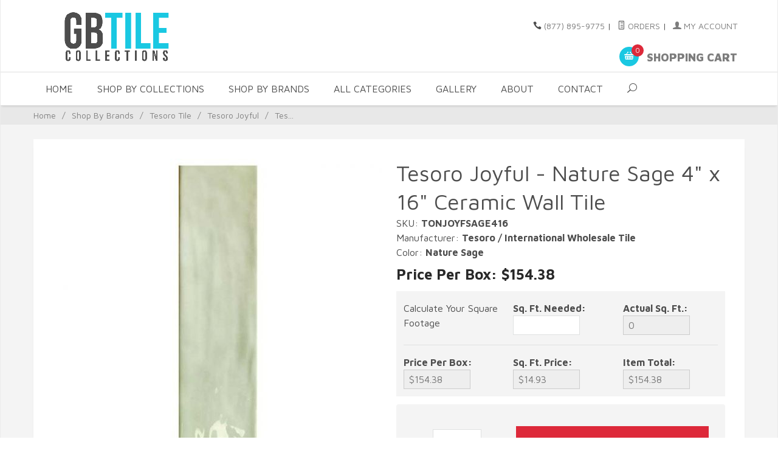

--- FILE ---
content_type: text/html; charset=utf-8
request_url: https://www.gbtilecollections.com/tesoro-joyful-nature-sage-4-x-16-ceramic-wall-tile.html
body_size: 18937
content:
<!DOCTYPE html><html lang="en" class="no-js" xmlns:fb="https://ogp.me/ns/fb#">
<head><title>Tesoro Joyful - Nature Sage 4" x 16" Ceramic Wall Tile</title><script type="text/javascript">
var MivaVM_API = "Redirect";
var MivaVM_Version = "5.51";
var json_url = "https:\/\/www.gbtilecollections.com\/mm5\/json.mvc\u003F";
var json_nosessionurl = "https:\/\/www.gbtilecollections.com\/mm5\/json.mvc\u003F";
var Store_Code = "GBT";
</script>
<script type="text/javascript" src="https://www.gbtilecollections.com/mm5/clientside.mvc?T=33cfc53f&amp;Filename=ajax.js" integrity="sha512-lXG73VCabaOb550ryVIlIOORZ7tc8GwZVQQRvx9x8RMQygK3m7t3wV694KzhAwSkPnIOBUwsz7Y8+zoCBHYKaQ==" crossorigin="use-credentials"></script>
<script type="text/javascript" src="https://www.gbtilecollections.com/mm5/clientside.mvc?T=33cfc53f&amp;Filename=runtime.js" integrity="sha512-3tlOdQSx5j/MzycgNxZ89+M4/De0e/GHx5aGVEEaoQgQgSlQWWMdkbbOsx2FWuLWMBLiPawdvm+jVkqegZjwiw==" crossorigin="use-credentials"></script>
<script type="text/javascript" src="https://www.gbtilecollections.com/mm5/clientside.mvc?T=33cfc53f&amp;Filename=runtime_ui.js" integrity="sha512-ocd18AvbZd0MOXiCPPtD4nvH6uFPm3uXKfyNvPjXkDNhj+6x3WRCak/9VSSxOSxShyOqObZpRZ+4X2eoqFpO1g==" crossorigin="use-credentials"></script>
<script type="text/javascript" src="https://www.gbtilecollections.com/mm5/clientside.mvc?T=33cfc53f&amp;Module_Code=cmp-cssui-searchfield&amp;Filename=runtime.js" integrity="sha512-eNibQsunImmm6N17SQffe62E4zB/2YxsdEqmdbap+S5EqgI8jusC2SlVm01UhsR3PiO5p11ZO3jToHTv6NclmQ==" crossorigin="use-credentials"></script>
<script type="text/javascript">
var MMSearchField_Search_URL_sep = "https:\/\/www.gbtilecollections.com\/product-search.html\u003FSearch=";
(function( obj, eventType, fn )
{
if ( obj.addEventListener )
{
obj.addEventListener( eventType, fn, false );
}
else if ( obj.attachEvent )
{
obj.attachEvent( 'on' + eventType, fn );
}
})( window, 'mmsearchfield_override', function()
{
MMSearchField.prototype.onMenuAppendHeader = function(){return null;}MMSearchField.prototype.onMenuAppendItem = function( data ){var span;span = newElement( 'span', null, null, null );span.innerHTML = data;return span;}MMSearchField.prototype.onMenuAppendStoreSearch = function( search_value ){var item;item = newElement( 'div', { 'class': 'mm_searchfield_menuitem mm_searchfield_menuitem_storesearch' }, null, null );item.element_text = newTextNode( 'Search store for product "' + search_value + '"', item );return item;}MMSearchField.prototype.onFocus = function( e ) { ; };MMSearchField.prototype.onBlur = function( e ) { ; };
} );
</script>
<base href="https://www.gbtilecollections.com/mm5/" /><meta charset="utf-8" /><meta http-equiv="X-UA-Compatible" content="IE=edge" /><meta name="viewport" content="width=device-width, initial-scale=1" /><link rel="canonical" href="https://www.gbtilecollections.com/tesoro-joyful-nature-sage-4-x-16-ceramic-wall-tile.html" /><meta name="description" content="Buy Joyful Nature Sage wall tile by IWT Tesoro at great prices with quick shipping. Choose from a vibrant color selection! Order online or call &#40;877&#41; 895-9775 to get your dream room started." />
<meta name="keywords" content="tesoro joyful nature sage, tesoro joyful nature sage subway tile, tesoro joyful nature sage 4x16, tesoro joyful nature sage wall tile, tesoro joyful nature sage backsplash, tesoro joyful nature sage kitchen tile, tesoro joyful nature sage bathroom tile, iwt joyful nature sage, iwt tesoro joyful nature sage, joyful nature sage ceramic tile, tesoro joyful nature sage ceramic, joyful nature sage pressed ceramic, joyful nature sage tdc" />
<link href="../css/css.php" rel="stylesheet" /><link href="https://fonts.googleapis.com/css?family=Maven+Pro:400,500,700,900|Playfair+Display:400,400italic,700italic" rel="stylesheet" data-norem /><script language="JavaScript">function clientdimensions_cookieIsSet( name ){var i, cookies, cookie_name, values;cookies = document.cookie.split( ';' );for ( i = 0; i < cookies.length; i++ ){values = cookies[ i ].split( '=' );if ( values.length ){cookie_name = values[ 0 ].replace( /^\s+|\s+$/g, '' );if ( name == cookie_name ){return true;}}}return false;}function clientdimensions_getWindowWidth(){if ( window.innerWidth )	return window.innerWidth;else if ( document.documentElement && document.documentElement.clientWidth )	return document.documentElement.clientWidth;else if ( document.body && document.body.clientWidth )	return document.body.clientWidth;}function clientdimensions_getWindowHeight(){if ( window.innerHeight )	return window.innerHeight;else if ( document.documentElement && document.documentElement.clientHeight )	return document.documentElement.clientHeight;else if ( document.body && document.body.clientHeight )	return document.body.clientHeight;}setTimeout( function(){var clientdimensions_reload;clientdimensions_reload = !clientdimensions_cookieIsSet( 'mm-clientdimensions-width' ) || !clientdimensions_cookieIsSet( 'mm-clientdimensions-height' );document.cookie = 'mm-clientdimensions-width=' + clientdimensions_getWindowWidth();document.cookie = 'mm-clientdimensions-height=' + clientdimensions_getWindowHeight();if ( clientdimensions_reload ){if ( window.stop ){window.stop();}location.reload( true );}window.onresize = function( event ){document.cookie = 'mm-clientdimensions-width=' + clientdimensions_getWindowWidth();document.cookie = 'mm-clientdimensions-height=' + clientdimensions_getWindowHeight();}}, 0 );</script><!--[if lt IE 9]><script src="../js/modernizr.js"></script><script src="../js/respond.min.js"></script><![endif]--><link href="../humans.txt" rel="author" /><!-- Google Tag Manager --><script>(function(w,d,s,l,i){w[l]=w[l]||[];w[l].push({'gtm.start':new Date().getTime(),event:'gtm.js'});var f=d.getElementsByTagName(s)[0],j=d.createElement(s),dl=l!='dataLayer'?'&l='+l:'';j.async=true;j.src='https://www.googletagmanager.com/gtm.js?id='+i+dl;f.parentNode.insertBefore(j,f);})(window,document,'script','dataLayer','GTM-MR2JVNP');</script><!-- End Google Tag Manager -->
<script type="text/javascript" data-resource-group="head_tag" data-resource-code="GTM-head-tag">(function(w,d,s,l,i){w[l]=w[l]||[];w[l].push({'gtm.start':new Date().getTime(),event:'gtm.js'});var f=d.getElementsByTagName(s)[0],j=d.createElement(s),dl=l!='dataLayer'?'&l='+l:'';j.async=true;j.src='https://www.googletagmanager.com/gtm.js?id='+i+dl;f.parentNode.insertBefore(j,f);})(window,document,'script','dataLayer','GTM-MR2JVNP');</script>
<script type="text/javascript" data-resource-group="head_tag" data-resource-code="GTM-dataLayer">var dataLayer = dataLayer || [];dataLayer.push({canonicalUri: '\/tesoro-joyful-nature-sage-4-x-16-ceramic-wall-tile.html',canonicalUrl: 'https:\/\/www.gbtilecollections.com\/tesoro-joyful-nature-sage-4-x-16-ceramic-wall-tile.html',category: {code: 'tesoro-joyful',name: 'Tesoro Joyful'},global: {action: '',basket: {basketId: '38159142',custId: '0'},categoryCode: 'tesoro-joyful',function: '',moduleFunction: '',productCode: 'TONJOYFSAGE416',screen: 'PROD',uiException: ''},page: {code: 'PROD',name: 'Product Display'},product: {code: 'TONJOYFSAGE416',name: 'Tesoro Joyful - Nature Sage 4\" x 16\" Ceramic Wall Tile',sku: 'TONJOYFSAGE416'}});window.addEventListener('DOMContentLoaded', () => {document.querySelectorAll('form').forEach(form => {if (form.getAttribute('name')?.length) {return;}const identifier = form.elements?.Action?.value ?? form.dataset?.hook ?? form.querySelector('legend')?.innerText;if (identifier?.length) {form.name = identifier;}});});window.addEventListener('DOMContentLoaded', () => {let timeoutId;const debouncedSearch = (e) => {clearTimeout(timeoutId);timeoutId = setTimeout(() => {const search_term = e?.target?.value;if (!search_term?.length) {return;}dataLayer.push({event: 'search',search_term});}, 500);};const searchInputs = document.querySelectorAll('input[name="Search"]');searchInputs.forEach(input => {input.addEventListener('input', debouncedSearch)});});class MMXPromotionTracker {constructor() {window.addEventListener('DOMContentLoaded', () => {this.init();});}init() {this.promotions = document.querySelectorAll('[data-flex-item]');if (!this.promotions.length) {return;}this.promotionObserver = new IntersectionObserver((entries) => {this.observedCallback(entries);}, {threshold: [0.75]});this.promotions.forEach((promotion, i) => {this.promotionObserver.observe(promotion);promotion.addEventListener('click', (e) => {this.promotionClicked(promotion, e);});});}promotionClicked(promotion, e){let clickedLink = false;let products = [];let clickedHero;e.composedPath().forEach(item => {if (item.nodeName === 'A' || (item.nodeName === 'MMX-HERO' && item.dataset?.href?.length)) {clickedLink = true;}if (item.nodeName === 'MMX-HERO') {clickedHero = item;} else if (item.nodeName === 'MMX-PRODUCT-CAROUSEL') {const clickedProductIndex = [...item.shadowRoot.querySelectorAll('mmx-hero[slot="hero_slide"]')].findIndex(heroSlide => heroSlide === clickedHero);products = [item?.products[clickedProductIndex]];} else if (item.nodeName === 'MMX-FEATURED-PRODUCT') {products = [item?.product];}});if (clickedLink) {this.trackPromotion('select_promotion', promotion, products);}};trackPromotion(event, item, products = []) {dataLayer.push({ ecommerce: null });dataLayer.push({event,ecommerce: {creative_name: item.getAttribute('data-flex-item'),creative_slot: [...this.promotions].findIndex(promotion => promotion === item) + 1,items: this.productsToEcommerceItems(products),promotion_id: item.getAttribute('data-flex-component')}});};observedCallback(entries) {entries.forEach((entry, entryIndex) => {if (!entry.isIntersecting) {return;}this.trackPromotion('view_promotion', entry.target, entry.target?.products);});};productsToEcommerceItems(products = []) {if (!products?.length) {return [];}return products.map((item, i) => {return {item_id: item.code,item_name: item.name,item_sku: item?.sku,index: i,price: item.price,discount: item.base_price - item.price,quantity: 1}});}}new MMXPromotionTracker();dataLayer.push({ ecommerce: null });dataLayer.push({
	"ecommerce": {
		"item_list_id": "related_products",
		"item_list_name": "Related Products",
		"items": [
			{
				"discount": 0,
				"index": 0,
				"item_id": "TONJOYFSAGEPEN",
				"item_name": "Tesoro Joyful - Nature Sage Ceramic Quarter Round Trim",
				"item_sku": "TONJOYFSAGEPEN",
				"item_variant": "",
				"price": 18,
				"quantity": 1
			},
			{
				"discount": 0,
				"index": 1,
				"item_id": "TONJOYFGREIGE416",
				"item_name": "Tesoro Joyful - Nature Greige 4\" x 16\" Ceramic Wall Tile",
				"item_sku": "TONJOYFGREIGE416",
				"item_variant": "",
				"price": 154.38,
				"quantity": 1
			},
			{
				"discount": 0,
				"index": 2,
				"item_id": "TONJOYFASH416",
				"item_name": "Tesoro Joyful - Nature Ash 4\" x 16\" Ceramic Wall Tile",
				"item_sku": "TONJOYFASH416",
				"item_variant": "",
				"price": 154.38,
				"quantity": 1
			},
			{
				"discount": 0,
				"index": 3,
				"item_id": "TONJOYFMILK416",
				"item_name": "Tesoro Joyful - Milk 4\" x 16\" Ceramic Wall Tile",
				"item_sku": "TONJOYFMILK416",
				"item_variant": "",
				"price": 154.38,
				"quantity": 1
			},
			{
				"discount": 0,
				"index": 4,
				"item_id": "TONJOYFMANGO416",
				"item_name": "Tesoro Joyful - Mango 4\" x 16\" Ceramic Wall Tile",
				"item_sku": "TONJOYFMANGO416",
				"item_variant": "",
				"price": 154.38,
				"quantity": 1
			},
			{
				"discount": 0,
				"index": 5,
				"item_id": "TONJOYFLIME416",
				"item_name": "Tesoro Joyful - Lime 4\" x 16\" Ceramic Wall Tile",
				"item_sku": "TONJOYFLIME416",
				"item_variant": "",
				"price": 154.38,
				"quantity": 1
			},
			{
				"discount": 0,
				"index": 6,
				"item_id": "TONJOYFLAVA416",
				"item_name": "Tesoro Joyful - Lava 4\" x 16\" Ceramic Wall Tile",
				"item_sku": "TONJOYFLAVA416",
				"item_variant": "",
				"price": 154.38,
				"quantity": 1
			},
			{
				"discount": 0,
				"index": 7,
				"item_id": "TONJOYFCHERRY416",
				"item_name": "Tesoro Joyful - Cherry 4\" x 16\" Ceramic Wall Tile",
				"item_sku": "TONJOYFCHERRY416",
				"item_variant": "",
				"price": 154.38,
				"quantity": 1
			},
			{
				"discount": 0,
				"index": 8,
				"item_id": "TONJOYFAZURE416",
				"item_name": "Tesoro Joyful - Azure 4\" x 16\" Ceramic Wall Tile",
				"item_sku": "TONJOYFAZURE416",
				"item_variant": "",
				"price": 154.38,
				"quantity": 1
			},
			{
				"discount": 0,
				"index": 9,
				"item_id": "TONJOYFBONE416",
				"item_name": "Tesoro Joyful - Bone 4\" x 16\" Ceramic Wall Tile",
				"item_sku": "TONJOYFBONE416",
				"item_variant": "",
				"price": 154.38,
				"quantity": 1
			},
			{
				"discount": 0,
				"index": 10,
				"item_id": "TONJOYFAVOCAD416",
				"item_name": "Tesoro Joyful - Avocado 4\" x 16\" Ceramic Wall Tile",
				"item_sku": "TONJOYFAVOCAD416",
				"item_variant": "",
				"price": 154.38,
				"quantity": 1
			}
		]
	},
	"event": "view_item_list"
});class SelectItemTracker {listSelectors = {related_products: ['.x-product-list--related .x-product-list__link','.t-related-product-list .x-product-list__link','#js-related-products-carousel [data-mm-linktype="product-list-link"]','#js-PROD [data-mm-linktype="product-list-link"]','.cmp-product-list .cmp-product-list__item:not(.cmp-product-list__header)','[data-hook="related-products"] .mm-card-grid-item__wrapper'],wish_list_items: ['#js-WISH .t-basket__product-details a:not([href*="Edit_Wish"], [href*="Action=RMWL"])','#js-WISH .basket-product-row a:not([href*="Edit_Wish"], [href*="Action=RMWL"])','#js-WISH .basket-display__product-row a:not([href*="Edit_Wish"], [href*="Action=RMWL"])'],order_status: ['.t-page-ords .t-basket__product-name','.t-account-landing__order-list a','#js-ORDS .basket-product-row a','.order-summary-display a']};productLists = ['search_results','category_listing','all_products']productListLinkSelectors = ['.x-product-list .x-product-list__link','.cmp-product-list .cmp-product-list__item','#js-product-list .category-product','#js-product-list [data-mm-linktype="product-list-link"]','.product-grid [data-mm-linktype="product-list-link"]'];constructor() {window.addEventListener('DOMContentLoaded', () => {this.init();});}init() {this.buildProductListLinkSelectors();Object.keys(this.listSelectors).forEach(listId => {this.bindListEvents(listId);});}buildProductListLinkSelectors() {this.productLists.forEach(productList => {this.listSelectors[productList] = this.productListLinkSelectors;});}bindListEvents(listId) {const viewItemListEvent = this.getViewItemListEvent(listId);if (!viewItemListEvent) {return;}const listSelectors = this.listSelectors[listId];const firstMatchingSelector = listSelectors.find(selector => {return document.querySelector(selector) !== null;});const listItemLinks = document.querySelectorAll(firstMatchingSelector);listItemLinks.forEach((listItemLink, index) => {listItemLink.addEventListener('click', () => {this.trackSelectItem(viewItemListEvent, index);});});}getViewItemListEvent(list_id) {return window?.dataLayer?.find(item => {return item?.event === 'view_item_list' && item?.ecommerce?.item_list_id === list_id;});}trackSelectItem(viewItemListEvent, itemIndex) {const selectedItem = structuredClone(viewItemListEvent?.ecommerce?.items?.[itemIndex]);if (typeof selectedItem !== 'object') {return;}dataLayer.push({ ecommerce: null });dataLayer.push({event: 'select_item',ecommerce: {currency: 'USD',value: selectedItem?.price - selectedItem?.discount,items: [selectedItem]}});}}new SelectItemTracker();dataLayer.push({ ecommerce: null });dataLayer.push({event: 'view_item',ecommerce: {currency: 'USD',value: '154.38',items: [{item_id: 'TONJOYFSAGE416',item_sku: 'TONJOYFSAGE416',item_name: 'Tesoro Joyful - Nature Sage 4\" x 16\" Ceramic Wall Tile',price: '154.38',discount: '0',index: 0,item_brand: '',}]}});class ProductTracker {options = {additionalPriceSelector: '#price-value-additional, #js-additional-price, #js-price-value-additional',adprButtonSelector: '[data-hook="add-to-cart"], #js-add-to-cart',adprFormSelector: 'form[name="add"], #js-purchase-product',atwlButtonSelector: '[value="Add To Wish List" i], .t-product-layout-purchase__add-to-wish, #add-to-wishlist-wrap, [data-hook="add-to-wish-list"], .product-details__wish-list',priceSelector: '#price-value, #js-price-value'};constructor(options = {}) {this.options = {...this.options,...options};window.addEventListener('DOMContentLoaded', () => {this.init();});}init() {this.adprForm = this.options?.adprForm ?? document.querySelector(this.options.adprFormSelector);this.adprButton = this.options?.adprButton ?? document.querySelector(this.options.adprButtonSelector);this.atwlButton = this.options?.atwlButton ?? document.querySelector(this.options.atwlButtonSelector);this.price = this.options?.price ?? document.querySelector(this.options.priceSelector);this.additionalPrice = this.options?.additionalPrice ?? document.querySelector(this.options.additionalPriceSelector);if (this.adprForm?.nodeName !== 'FORM') {return;}this.listenForAddToCart();this.listenForAddToWishlist()}listenForAddToCart() {this.adprForm?.addEventListener('click', (e) => {if (e.target !== this.adprButton) {return;}this.trackAddTo('cart');}, { capture: true });}listenForAddToWishlist() {this.atwlButton?.addEventListener('click', () => {this.trackAddTo('wishlist');});}trackAddTo(event) {const viewItem = dataLayer.find(item => item?.event === 'view_item');if (!this.adprForm.checkValidity() || viewItem?.ecommerce?.items?.length !== 1) {return;}const dataLayerItem = structuredClone(viewItem);const price = this.currencyToNumber(this.price?.innerText ?? 0);const additionalPrice = this.currencyToNumber(this.additionalPrice?.innerText ?? 0);const itemVariant = [...this.adprForm.querySelectorAll('[name*="Product_Attributes"][name*=":value"]:is([type="radio"]:checked, select)')].map(input => input.value).join(', ');dataLayer.push({ ecommerce: null });dataLayerItem.event = `add_to_${event}`;dataLayerItem.ecommerce.value = price;dataLayerItem.ecommerce.items[0].price = additionalPrice > 0 ? additionalPrice : price;dataLayerItem.ecommerce.items[0].discount = additionalPrice > 0 ? this.currencyToNumber(additionalPrice - price) : 0;dataLayerItem.ecommerce.items[0].quantity = this.adprForm.elements.Quantity.value;dataLayerItem.ecommerce.items[0].item_variant = itemVariant;dataLayer.push(dataLayerItem);return dataLayerItem;}currencyToNumber(value) {return Number(Number(String(value).replace(/[^\d.-]/g, '')).toFixed(2));}}new ProductTracker();</script>
<script type="text/javascript" data-resource-group="head_tag" data-resource-code="Adwords_Global">window.dataLayer = window.dataLayer || [];function gtag(){dataLayer.push(arguments);}gtag('js', new Date());gtag('config', 'AW-1055900952');</script>
<script async src="https://www.googletagmanager.com/gtag/js?id=AW-1055900952" data-resource-group="head_tag" data-resource-code="Adwords"></script>
<script type="text/javascript" src="https://www.gbtilecollections.com/mm5/clientside.mvc?T=33cfc53f&amp;Filename=MivaEvents.js" integrity="sha512-Fvkr8s2+9MSbxgs4HxecdcAd4r5gHyId5IgU5jNBhyBL8lYgyueOybK64FETo5xJhjSIbzQmgzM/CwmdnLVh9A==" crossorigin="use-credentials"></script><script type="text/javascript" src="https://www.gbtilecollections.com/mm5/clientside.mvc?T=33cfc53f&amp;Filename=AttributeMachine.js" integrity="sha512-jq4iWuiFR6HIFLCdGpAVGYeOdM6xR+K/Cxu0cF6CE6EdlsD3Z+XVz/p0dfOHeoBnAyn3OvCRdVVk+xsZbFfn8w==" crossorigin="use-credentials"></script><script>AttributeMachine.prototype.Generate_Discount = function (discount) {var discount_div;discount_div = document.createElement('div');discount_div.innerHTML = discount.descrip + ': ' + discount.formatted_discount;return discount_div;};AttributeMachine.prototype.Generate_Swatch = function (product_code, attribute, option) {var swatch = document.createElement('li'),wrap = document.createElement('span'),img = document.createElement('img');img.src = option.image;swatch.setAttribute('alt', option.prompt);swatch.setAttribute('title', option.prompt);swatch.setAttribute('data-code', option.code);swatch.setAttribute('data-color', option.prompt);swatch.appendChild(wrap);wrap.appendChild(img);return swatch;};AttributeMachine.prototype.Swatch_Click = function(input, attribute, option) {var i,swatchNameElement = document.getElementById('js-swatch-name');for (i = 0; i < input.select.options.length; i++) {if (input.select.options[i].value == option.code) {input.select.selectedIndex = i;};};if (attribute.inventory) {this.Attribute_Changed(input);};swatchNameElement.innerHTML = option.prompt;};</script><script type="text/javascript" src="https://www.gbtilecollections.com/mm5/clientside.mvc?T=33cfc53f&amp;Filename=ImageMachine.js" integrity="sha512-fhk1n1VHnJQT/Rq7/EXvw6UD00WNIs5eklCqkex98mDwggzrgUrBYKdU0fJaKDgzDKzV0ipP+tpJLcX68upoTQ==" crossorigin="use-credentials"></script><script>var gallery = [],thumbnailIndex = 0;ImageMachine.prototype.ImageMachine_Generate_Thumbnail = function (thumbnail_image, main_image, closeup_image, type_code) {var thumbnail,img;thumbnail = document.createElement('div');thumbnail.className = 'column one-third medium-one-fourth';thumbnail.setAttribute('data-index', thumbnailIndex++);if (typeof(thumbnail_image) == 'string' && thumbnail_image.length > 0) {img = document.createElement('img');img.src = thumbnail_image;thumbnail.appendChild(img);};if (typeof(closeup_image) == 'string' && closeup_image.length > 0) {gallery.push({src: closeup_image,title: 'Tesoro Joyful - Nature Sage 4" x 16" Ceramic Wall Tile'});};return thumbnail;};</script><script language="JavaScript">function clientdimensions_cookieIsSet( name ){var i, cookies, cookie_name, values;cookies = document.cookie.split( ';' );for ( i = 0; i < cookies.length; i++ ){values = cookies[ i ].split( '=' );if ( values.length ){cookie_name = values[ 0 ].replace( /^\s+|\s+$/g, '' );if ( name == cookie_name ){return true;}}}return false;}function clientdimensions_getWindowWidth(){if ( window.innerWidth )	return window.innerWidth;else if ( document.documentElement && document.documentElement.clientWidth )	return document.documentElement.clientWidth;else if ( document.body && document.body.clientWidth )	return document.body.clientWidth;}function clientdimensions_getWindowHeight(){if ( window.innerHeight )	return window.innerHeight;else if ( document.documentElement && document.documentElement.clientHeight )	return document.documentElement.clientHeight;else if ( document.body && document.body.clientHeight )	return document.body.clientHeight;}setTimeout( function(){var clientdimensions_reload;clientdimensions_reload = !clientdimensions_cookieIsSet( 'mm-clientdimensions-width' ) || !clientdimensions_cookieIsSet( 'mm-clientdimensions-height' );document.cookie = 'mm-clientdimensions-width=' + clientdimensions_getWindowWidth();document.cookie = 'mm-clientdimensions-height=' + clientdimensions_getWindowHeight();if ( clientdimensions_reload ){if ( window.stop ){window.stop();}location.reload( true );}window.onresize = function( event ){document.cookie = 'mm-clientdimensions-width=' + clientdimensions_getWindowWidth();document.cookie = 'mm-clientdimensions-height=' + clientdimensions_getWindowHeight();}}, 0 );</script><meta property="og:title" content="Tesoro Joyful - Nature Sage 4&quot; x 16&quot; Ceramic Wall Tile" /><meta property="og:type" content="product" /><meta property="og:image" content="https://www.gbtilecollections.com/mm5/graphics/00000001/TONJOYFSAGE416.jpg" /><meta property="og:url" content="https://www.gbtilecollections.com/tesoro-joyful-nature-sage-4-x-16-ceramic-wall-tile.html" /><meta property="og:site_name" content="GBTile Collections" /><meta property="og:description" content="Check out the deal on Tesoro Joyful - Nature Sage 4&quot; x 16&quot; Ceramic Wall Tile at GBTile Collections" /></head><body id="js-PROD" class="boxed prod single-column TONJOYFSAGE416"><!--[if lt IE 9]> <p class="message closable message-info browsehappy align-center"><a href="#" class="close">&times;</a>You are using an <strong>outdated</strong> browser.<br />Please <a href="https://browsehappy.com/" target="_blank" rel="nofollow">upgrade your browser</a> to improve your experience.</p> <![endif]--><nav class="mobile-menu mobile-menu-left"><div class="row mobile-navigation-header"><a href="https://www.gbtilecollections.com/customer-log-in.html" rel="nofollow" class="column one-third align-center bg-gray charcoal"><span data-rt-icon="&#x61;"></span><small>ACCOUNT</small></a><a href="https://www.gbtilecollections.com/contact-us.html" rel="nofollow" class="column one-third align-center bg-gray charcoal"><span data-icon="&#xe090;"></span><small>CONTACT</small></a><a href="https://www.gbtilecollections.com/shopping-cart.html" rel="nofollow" class="column one-third align-center bg-sky white"><span data-rt-icon="&#x65;"></span><small>MY CART</small></a></div><form action="https://www.gbtilecollections.com/product-search.html" method="post" class="row mobile-navigation-search"><input type="search" name="Search" value="" placeholder="Search&hellip;" class="column four-fifths bg-transparent" /><button type="submit" class="button button-square column one-fifth bg-transparent"><span data-icon="&#x55;"></span></button></form><div id="js-mobile-navigation" class="mobile-navigation"></div></nav><!-- end mobile-navigation --><div id="js-site-overlay" class="site-overlay"></div><!-- end site-overlay --><div id="js-site-wrapper" class="site-wrapper"><header id="js-header" class="header clearfix"><div class="pre-header clearfix bg-sky"></div><!-- end pre-header --><div id="js-main-header" class="row wrap main-header vertical-align-parent"><ul class="medium-all-hidden no-list mobile-main-header"><li class="column one-sixth toggle-slide-left mobile-menu-button"><span data-icon="&#x61;"></span></li><li class="column two-thirds"><a href="//www.gbtilecollections.com/" title="GBTile Collections" class="align-center" rel="nofollow"><img src="graphics/00000001/GBTileCollectionsLogo.png" class="mobile-logo" alt="Welcome to GBTile Collections - Wall & Floor Tile!" title="Welcome to GBTile Collections - Wall & Floor Tile!" /></a></li><li id="js-mobile-basket-button" class="column one-sixth nlp mobile-basket-button"><span data-rt-icon="&#x65;" class="bg-sky white"><span class="notification bg-red white basket-count">0</span></span></li></ul><a href="//www.gbtilecollections.com/" title="GBTile Collections" class="column all-hidden medium-all-shown medium-two-fifths large-one-third align-center medium-align-left"><img src="graphics/00000001/GBTileCollectionsLogo.png" alt="Welcome to GBTile Collections - Wall & Floor Tile!" title="Welcome to GBTile Collections - Wall & Floor Tile!" /></a><div class="column all-hidden medium-all-shown medium-three-fifths large-two-thirds align-right float-right"><div class="column whole np service-links uppercase"><span data-icon="&#xe090;"></span> <a href="tel:(877) 895-9775">(877) 895-9775</a><span class="breadcrumb-border">|</span><script type="text/javascript">(function(a,e,c,f,g,h,b,d){var k={ak:"1055900952",cl:"erFNCKrUknIQmIq_9wM",autoreplace:"(877) 895-9775"};a[c]=a[c]||function(){(a[c].q=a[c].q||[]).push(arguments)};a[g]||(a[g]=k.ak);b=e.createElement(h);b.async=1;b.src="//www.gstatic.com/wcm/loader.js";d=e.getElementsByTagName(h)[0];d.parentNode.insertBefore(b,d);a[f]=function(b,d,e){a[c](2,b,k,d,null,new Date,e)};a[f]()})(window,document,"_googWcmImpl","_googWcmGet","_googWcmAk","script");</script><a href="https://www.gbtilecollections.com/look-up-order-history.html"><span data-rt-icon="&#X68;"></span> Orders</a><span class="breadcrumb-border">|</span><a href="https://www.gbtilecollections.com/customer-log-in.html"><span data-rt-icon="&#X61;"></span> My Account</a>
</div><div class="column whole np"><div class="mini-basket"><a href="https://www.gbtilecollections.com/shopping-cart.html" rel="nofollow" id="js-mini-basket"><span data-rt-icon="&#x65;" class="bg-sky white"><span id="js-mini-basket-count" class="notification bg-red white basket-count">0</span></span><span class="align-middle ultrabold uppercase"> Shopping Cart</span></a></div></div></div><div id="js-mini-basket-container" class="column whole small-half large-one-third mini-basket-container"><div class="row mini-basket-content" data-itemcount="0" data-subtotal=""><h3 class="column whole normal np"><span class="inline-block">Shopping Cart</span></h3><div class="breaker clear"></div><h5 class="column whole align-center">Your cart is currently empty.</h5></div><div class="row"><div class="column whole button button-square align-center bg-transparent" data-icon="&#x36;"></div></div></div></div><!-- end main-header --><nav id="js-navigation-bar" class="navigation-bar bg-tertiary "><div class="row all-hidden medium-all-shown large-all-hidden mobile-navigation-bar"><div class="column one-eighth align-left toggle-slide-left"><span data-icon="&#x61;"> Shop</span></div><div id="js-open-global-search--tablet" class="column one-twelfth float-right open-global-search--tablet"><span data-rt-icon="&#x6a;"></span></div></div><ul id="js-navigation-set" class="navigation-set horizontal-mega-menu"><li class="level-1"><span><a target="_self" href="/">Home</a></span></li><li class="level-1"><span><a target="_self" href="/shop-by-collections.html" title="Shop By Collections">Shop By Collections</a></span><ul><li class="level-2"><span><a href="/glass-tile.html" title="Glass Tile">Glass Tile</a></span><ul><li class="level-3"><span><a href="/tesoro-glass-tile.html" title="Tesoro Glass Tile">Tesoro Glass Tile</a></span></li> <li class="level-3"><span><a href="/zio-glass-tile.html" title="Zio Glass Tile">Zio Glass Tile</a></span></li> <li class="level-3"><span><a href="/emser-glass-tile.html" title="Emser Glass Tile">Emser Glass Tile</a></span></li> <li class="level-3"><span><a href="/hirsch-glass-mosaics.html" title="Hirsch Glass Tile">Hirsch Glass Tile</a></span></li> <li class="level-3"><span><a href="/sicis-glass-tile.html" title="SICIS Glass Tile">SICIS Glass Tile</a></span></li> <li class="level-3 view-all"><span><b><a href="/glass-tile.html" title="View All Glass Tile">View All Products</a></i></span></b></ul> </li><li class="level-2"><span><a target="_self" href="/encaustic-cement-tile.html" title="Cement Tile">Cement Tile</a></span> <ul><li class="level-3"><span><a href="/encaustic-cement-tile-sale-clearance.html" title="In Stock Cement Tile">In Stock Cement Tile</a></span></li><li class="level-3"><span><a href="/original-mission-cement-tile.html" title="Original Mission Cement Tile">Original Mission Cement Tile</a></span></li><li class="level-3 view-all"><span><b><a href="/shop-by-collections.html" title="View All Cement Tile">View All Products</a></b></span></li></ul> </li><li class="level-2"><span><a href="/ceramic-porcelain-tile.html" title="Ceramic & Porcelain Tile">Ceramic & Porcelain Tile</a></span><ul><li class="level-3"><span><a href="/ceramic-porcelain-field-tile.html" title="Field Tile">Field Tile</a></span></li><li class="level-3"><span><a href="/ceramic-porcelain-mosaics.html" title="Mosaics">Mosaics</a></span></li><li class="level-3"><span><a href="/wood-look-tile.html" title="Wood Look Tile">Wood Look Tile</a></span></li><li class="level-3 view-all"><span><b><a href="/ceramic-porcelain-tile.html" title="View All Ceramic">View All Products</a></b></span></li></ul></li> <li class="level-2"><span><a href="/natural-stone-tile.html" title="Natural Stone">Natural Stone</a></span><ul><li class="level-3"><span><a href="/stone-mosaic-tile.html" title="Stone Mosaics & Stone Tile">Stone Mosaics & Stone Tile</a></span></li><li class="level-3"><span><a href="/stone-glass-blended-mosaics.html" title="Stone & Glass Blended Mosaics">Stone & Glass Blended Mosaics</a></span></li><li class="level-3"><span><a href="/stone-listellos.html" title="Stone Listellos">Stone Listellos</a></span></li><li class="level-3"><span><a href="/custom-stone-mosaics.html" title="Custom Stone Mosaics">Custom Stone Mosaics</a></span></li><li class="level-3 view-all"><span><b><a href="/natural-stone.html" title="View All Natural Stone">View All Products</a></b></span></li></ul></li> <li class="level-2"><span><a href="/pebbles.html" title="Pebbles">Pebbles</a></span><ul><li class="level-3"><span><a href="/bedrosians-waterbrook-tile.html" title="Bedrosians Waterbrook Pebbles">Bedrosians Waterbrook Pebbles</a></span></li><li class="level-3"><span><a href="/chevron-pebbles.html" title="Chevron Pebbles">Chevron Pebbles</a></span></li><li class="level-3"><span><a href="/emser-tile-cultura-pebble-tile.html" title="Emser Cultura Pebbles">Emser Cultura Pebbles</a></span></li><li class="level-3"><span><a href="/emser-opuscar-tile.html" title="Emser Opuscar">Emser Opuscar</a></span></li><li class="level-3"><span><a href="/emser-tile-rivera-pebble-tile.html" title="Emser Rivera Pebbles">Emser Rivera Pebbles</a></span></li><li class="level-3 view-all"><span><b><a href="/pebbles.html" title="View All Pebbles">View All Products</a></b></span></li></ul></li> <li class="level-2"><span><a href="/metal-tile.html" title="Metal Tile">Metal Tile</a></span><ul><li class="level-3"><span><a href="/handmade-aluminum-tile.html" title="Aluminum Tile">Aluminum Tile</a></span></li><li class="level-3"><span><a href="/handmade-bronze-tile.html" title="Bronze Tile">Bronze Tile</a></span></li><li class="level-3"><span><a href="/daltile-lucent-skies-glass-metal.html" title="Daltile Lucent Skies Glass & Metal Mosaics">Daltile Lucent Skies Glass & Metal Mosaics</a></span></li><li class="level-3"><span><a href="/daltile-metallica-metals.html" title="Daltile Metallica Metal">Daltile Metallica Metal</a></span></li><li class="level-3"><span><a href="/emser-tile-glitz-glass-metal-tile.html" title="Emser Glitz Glass & Metal">Emser Glitz Glass & Metal</a></span></li><li class="level-3 view-all"><span><b><a href="/metal-tile.html" title="View All Metal Tile">View All Products</a></b></span></li></ul> </li> <li class="level-2"><span><a href="/medallions.html" title="Medallions">Medallions</a></span><ul><li class="level-3"><span><a href="/in-stock-medallion-sale.html" title="In Stock Medallions">In Stock Medallions</a></span></li><li class="level-3"><span><a href="/backsplash-medallions-metal-accents.html" title="Backsplash Medallions (Metal Accents)">Backsplash Medallions (Metal Accents)</a></span></li><li class="level-3"><span><a href="/custom-medallions.html" title="Custom Medallions">Custom Medallions</a></span></li><li class="level-3 view-all"><span><b><a href="/medallions.html" title="View All Medallions">View All Products</a></b></span></li></ul></li><li class="level-2"><span><a href="/patterned-tile.html" title="Patterned Tile">Patterned Tile</a></span><ul><li class="level-3"><span><a href="/bedrosians-allora-patterned-tile.html" title="Bedrosians Allora Porcelain">Bedrosians Allora Porcelain</a></span></li><li class="level-3"><span><a href="/bedrosians-casablanca-patterned-tile.html" title="Bedrosians Casablanca Ceramic">Bedrosians Casablanca Ceramic</a></span></li><li class="level-3"><span><a href="/bedrosians-enchante-porcelain-patterned-tiles.html" title="Bedrosians Enchante Porcelain">Bedrosians Enchante Porcelain</a></span></li><li class="level-3"><span><a href="/bedrosians-vivace-tile.html" title="Bedrosians Vivace Porcelain">Bedrosians Vivace Porcelain</a></span></li><li class="level-3"><span><a href="/daltile-memoir-patterned-tile.html" title="Daltile Memoir Ceramic">Daltile Memoir Ceramic</a></span></li><li class="level-3 view-all"><span><b><a href="/patterned-tile.html" title="View All Patterned Tile">View All Products</a></b></span></li></ul></li> <li class="level-2"><span><a href="/subway-tile.html" title="Subway Tile">Subway Tile</a></span><ul><li class="level-3"><span><a href="/ceramic-subway-tile.html" title="Ceramic & Porcelain Subway Tile">Ceramic & Porcelain Subway Tile</a></span></li><li class="level-3"><span><a href="/glass-subway-tile.html" title="Glass Subway Tile">Glass Subway Tile</a></span></li><li class="level-3"><span><a href="/natural-stone-subway-tile.html" title="Stone Subway Tile">Stone Subway Tile</a></span></li><li class="level-3 view-all"><span><b><a href="/subway-tile.html" title="View All Subway Tile">View All Products</a></b></span></li></ul></li><li class="level-2"><span><a href="/wood-look-tile.html" title="Wood Look Tile">Wood Look Tile</a></span><ul><li class="level-3"><span><a href="/daltile-oregon-tiles.html" title="Daltile Oregon">Daltile Oregon</a></span></li><li class="level-3"><span><a href="/emser-boxwood-wood-look.html" title="Emser Boxwood">Emser Boxwood</a></span></li><li class="level-3"><span><a href="/emser-cabin-porcelain-wood-look.html" title="Emser Cabin">Emser Cabin</a></span></li><li class="level-3"><span><a href="/emser-finewood-wood-look-tile.html" title="Emser Finewood">Emser Finewood</a></span></li><li class="level-3 view-all"><span><b><a href="/wood-look-tile.html" title="View All Wood Look Tile">View All Products</a></b></span></li></ul></li></ul></li><li class="level-1"><span><a href="/shop-tile-brands.html" title="Shop By Brands">Shop By Brands</a></span></li><li class="level-1"><span><a href="/all-categories.html" title="Shop GBTile Collections">All Categories</a></span></li><li class="level-1"><span><a href="/GALLERY.html" title="GBTile Collections Gallery">Gallery</a></span></li><li class="level-1 not-mega"><span><a href="/about-us.html" title="About GBTile Collections">About</a></span><ul><li class="level-2"><span><a href="//greatbritaintile.com/showroom.html" title="Wall & Floor Tile Showroom" target="_blank">Our Showroom</a></span></li><li class="level-2"><span><a href="//greatbritaintile.com/installation.html" title="Installation Services for Wall & Floor Tile" target="_blank">Installation Services</a></span></li><li class="level-2"><span><a href="/mailing-list.html" title="Subscribe to the GBTile Collections' Mailing List">Join Mailing List</a></span></li></ul></li><li class="level-1"><span><a href="/contact-us.html" title="Contact GBTile Collections">Contact</a></span></li><li class="level-1 open-global-search" id="js-open-global-search"><a data-rt-icon="j" href="//www.gbtilecollections.com/mm5/merchant.mvc?Screen=SRCH"></a></li><div class="row wrap"><form class="column whole large-half bg-white nrp global-search hide" id="js-global-search" method="post" action="//www.gbtilecollections.com/product-search.html" style="display: none;"><input type="search" class="bg-transparent nb input-large-font" placeholder="Search…" value="" name="Search"><button data-rt-icon="d" class="button button-square bg-transparent nb np button-large-font" type="submit"></button></form></div></ul></nav>
<!-- end navigation-bar --></header><!-- end header --><main><div class="row breadcrumbs"><nav class="column whole wrap float-none large-np"><ul><li><a href="https://www.gbtilecollections.com/storefront.html" title="Home" class="breadcrumb-home">Home</a><span class="breadcrumb-border">&#47;</span></li><li><a href="https://www.gbtilecollections.com/tile-brands.html" title="Shop By Brands">Shop By Brands</a><span class="breadcrumb-border">&#47;</span></li><li><a href="https://www.gbtilecollections.com/tesoro-iwt.html" title="Tesoro Tile">Tesoro Tile</a><span class="breadcrumb-border">&#47;</span></li><li><a href="https://www.gbtilecollections.com/tesoro-joyful.html" title="Tesoro Joyful">Tesoro Joyful</a><span class="breadcrumb-border">&#47;</span></li><li><span class="current-item">Tes...</span></li></ul></nav></div><!-- end breadcrumbs --><div class="wrap"><div class="row"><div class="breaker"></div><div class="column-right column whole push-none large-three-fourths large-push-one-fourth x-large-four-fifths x-large-push-one-fifth large-nrp"><div class="main-content">
<div class="row hdft-header"></div><div class="row prod-ctgy-hdft-header"></div><div class="row bg-white bottom-shadow product-information"><div class="column whole medium-half product-information--images"><span class="flag flag--"><span data-icon="&#x54;" id="js-main-image-zoom" class="main-image" data-index="0"><img src="graphics/en-US/cssui/blank.gif" alt="Tesoro Joyful - Nature Sage 4&quot; x 16&quot; Ceramic Wall Tile" title="Tesoro Joyful - Nature Sage 4&quot; x 16&quot; Ceramic Wall Tile" id="js-main-image" data-image="graphics/00000001/TONJOYFSAGE416.jpg" /></span></span><div class="row thumbnail-wrapper"><div id="js-thumbnails" class="column whole large-four-fifths np thumbnails"></div></div><script type="text/javascript">var image_data9049 = [
{
"type_code":	"main",
"image_data":
[
"graphics\/00000001\/TONJOYFSAGE416_540x540.jpg",
"graphics\/00000001\/TONJOYFSAGE416_100x100.jpg",
"graphics\/00000001\/TONJOYFSAGE416.jpg"
]
}
]
var im9049 = new ImageMachine( 'TONJOYFSAGE416', 0, 'js-main-image', 'js-thumbnails', 'js-closeup-container', 'js-closeup-image', 'js-closeup-close', '', 'B', 540, 705, 1, 'B', 1000, 1300, 1, 100, 130, 1, '' );
im9049.oninitialize( image_data9049 );
</script></div><!-- end product-information--images --><!--Start Reformat based on mobile view--><div class="column whole medium-all-hidden"><h1 class="nm"><span class="normal">Tesoro Joyful - Nature Sage 4&quot; x 16&quot; Ceramic Wall Tile</span></h1><div class="custom-field">SKU: <span class="bold">TONJOYFSAGE416</span></div><div class="custom-field" id="customfields-Manufacturer">Manufacturer: <span class="bold">Tesoro / International Wholesale Tile</span></div><div class="custom-field" id="customfields-Color">Color: <span class="bold">Nature Sage</span></div><div id="js-price-value" class="h3 charcoal nm" data-base-price="154.38">Price Per Box:$154.38</div><div id="js-product-discounts"></div> <!-- Calculate Sq Ft --><div class="wrap-square-footage bg-silver"><div class="product-pricing">Calculate Your Square Footage<div class="row"><div class="column half bold">Sq. Ft. Price:</div><div class="column half"><input type="text" value="$14.93" readonly></div></div><div id="js-price-value" class="h3 charcoal nm" data-base-price="154.38"><b>Price Per Box:</b>$154.38</div></div><hr><div class="product-calculation"><form name="box_calc"><div class="row"><div class="column half bold">Sq. Ft. Needed:</div><div class="column half"><input type="text" size="7" name="squarefeet" onKeyUp='updateSqFeet(this.value);' value=""></div></div><div class="row"><div class="column half bold">Actual Sq. Ft.:</div><div class="column half"><input type="text" name="actualsquarefeet" value="0" class="labelonly" value="10.34" readonly></div></div><div class="row"><div class="column half bold">Item Total:</div><div class="column half"><input type="text" size="7" name="price" class="labelonly" value="$154.38" readonly></div></div></form></div></div><div id="js-product-discounts"></div></div><form method="post" action="https://www.gbtilecollections.com/shopping-cart.html" name="addproduct" id="js-purchase-product" class="inline-labeling"><input type="hidden" name="Old_Screen" value="PROD" /><input type="hidden" name="Old_Search" value="" /><input type="hidden" name="Action" value="ADPR" /><input type="hidden" name="Product_Code" value="TONJOYFSAGE416" /><input type="hidden" name="Category_Code" value="tesoro-joyful" /><input type="hidden" name="Offset" value="" /><input type="hidden" name="AllOffset" value="" /><input type="hidden" name="CatListingOffset" value="" /><input type="hidden" name="RelatedOffset" value="" /><input type="hidden" name="SearchOffset" value="" /><div class="row"><div id="js-product-attributes" class="column whole product-attributes"><input type="hidden" name="Product_Attribute_Count" value="0" id="js-product-attribute-count" /></div></div><div class="row corners add-to-cart-wrap bg-silver"><div class="column whole small-half medium-whole large-two-fifths x-large-three-tenths"><div class="row quantity-wrap align-center"><div class="column whole np"><input style="width:5rem;" type="tel" name="Quantity" value="1" id="l-quantity" class="align-center" onKeyUp='updateBoxes(this.value);' /></div></div><div class="row align-center"><div class="column whole np"><span data-mmnodisable="true"><span onClick="document.forms.add.action = 'https:\/\/www.gbtilecollections.com\/wish-list.html'; document.forms.add.elements.Action.value = 'ATWL';"><input type="submit" class="button button-square button-small-font bg-sky" value="Add To Wish List"></span></span></div></div></div><div class="column whole small-half medium-whole large-three-fifths x-large-seven-tenths"><div class="breaker small-all-hidden medium-all-shown large-all-hidden"></div><input type="submit" value="Add to Cart" id="js-add-to-cart" class="button button-block button-square uppercase add-to-cart bg-red bold" /></div></div></form><!--end check for pricing--> <!--End Reformat based on mobile view--><div class="column whole medium-half product-information--purchase"><div id="js-processing-purchase" class="processing-purchase"><img src="../images/img_ajax_processing.gif" alt="Processing..." title="Processing..." /></div><div id="js-purchase-message" class="message message-warning purchase-message"></div><!--Start Desktop View Only-->  <!--End Desktop View Only--> <div class="row"><div class="column whole social-sharing"><!-- Go to www.addthis.com/dashboard to customize your tools --><script type="text/javascript" src="//s7.addthis.com/js/300/addthis_widget.js#pubid=ra-56a23b04631e739e" async="async"></script><!-- Go to www.addthis.com/dashboard to customize your tools --><div class="addthis_native_toolbox"></div></div></div></div><!-- end product-information--purchase --><div class="breaker"></div><br clear="all"><div class="column whole np product-information--description"><h4 class="nm uppercase">Product Details</h4><hr noshade /><div class="row"><div class="column whole medium-half"><div class="row"><div class="column one-third x-small-two-fifths bold" id="">Coverage (Sq. Ft.):</div><div class="column two-thirds x-small-three-fifths">10.34</div></div><div class="row"><div class="column one-third x-small-two-fifths bold" id="">Pieces:</div> <div class="column two-thirds x-small-three-fifths">24</div></div><div class="row"><div class="column one-third x-small-two-fifths bold" id="">Length:</div><div class="column two-thirds x-small-three-fifths">16"</div></div><div class="row"><div class="column one-third x-small-two-fifths bold" id="">Width:</div><div class="column two-thirds x-small-three-fifths">4"</div></div><div class="row"><div class="column one-third x-small-two-fifths bold" id="">Size:</div><div class="column two-thirds x-small-three-fifths">4" x 16"</div></div><div class="row"><div class="column one-third x-small-two-fifths bold" id="">Weight:</div><div class="column two-thirds x-small-three-fifths">38.00</div></div><div class="row"><div class="column one-third x-small-two-fifths bold" id="">Est. Shipping Time:</div> <div class="column two-thirds x-small-three-fifths">In stock Tesoro usually ships within 1-2 business days.</div></div><div class="row"><div class="column one-third x-small-two-fifths bold" id="">Collection:</div><div class="column two-thirds x-small-three-fifths">Joyful (Tesoro Decorative Collection)</div></div><div class="row"><div class="column one-third x-small-two-fifths bold" id="">Construction:</div><div class="column two-thirds x-small-three-fifths">Pressed Ceramic Tile</div></div><div class="row"><div class="column one-third x-small-two-fifths bold" id="">Design:</div><div class="column two-thirds x-small-three-fifths">Subway Tile (Fume)</div></div><div class="row"><div class="column one-third x-small-two-fifths bold" id="">Warranty:</div><div class="column two-thirds x-small-three-fifths">See manufacturer</div></div><div class="row"><div class="column one-third x-small-two-fifths bold" id="">Notes:</div><div class="column two-thirds x-small-three-fifths">For wall use only.</div></div></div><!-- end - custom fields --><div class="breaker clear medium-hide"></div><div class="column whole medium-half"><div class="row"><div class="column whole"><strong>Description:</strong><br><p><p>The Joyful Collection by IWT Tesoro offers vibrant-colored 4" x 16" wall tile with corresponding 3/8" x 8" pencil trim. These pressed ceramic subway tiles (or "fume" tiles) are suitable for wall use only (not rated for floors).</p><p>International Wholesale Tile, LLC is a provider of premium quality porcelain, ceramic, glass and natural stone tile products to retail floor covering stores, design centers and specialty tile shops all across the country.</p></div></div></div><!-- end - description --></div></div><!-- end product-information--description --><div class="breaker clear"></div><div class="row bottom-shadow product-carousel"><div class="column whole h3"><span class="uppercase">You May Also Like</span><!--<a href="" class="float-right">view all<span data-icon="&#xe046;"></span></a>--></div><div id="js-whats-popular-carousel" class="column whole float-none whats-popular-carousel"><div class="category-product"><a href="https://www.gbtilecollections.com/tesoro-joyful-nature-sage-ceramic-pencil-trim.html" title="Tesoro Joyful - Nature Sage Ceramic Quarter Round Trim"><span class="flag flag--"><img src="graphics/00000001/pencilliner_255x255.jpg" alt="Tesoro Joyful - Nature Sage Ceramic Quarter Round Trim" title="Tesoro Joyful - Nature Sage Ceramic Quarter Round Trim" /></span><span class="breaker"></span><p>Tesoro Joyful - Nature Sage Ceramic Quarter Round Trim</p><p><strong>$18.00</strong></p></a></div><div class="category-product"><a href="https://www.gbtilecollections.com/tesoro-joyful-nature-greige-4-x-16-ceramic-wall-tile.html" title="Tesoro Joyful - Nature Greige 4" x 16" Ceramic Wall Tile"><span class="flag flag--"><img src="graphics/00000001/TONJOYFGREIGE416_255x255.jpg" alt="Tesoro Joyful - Nature Greige 4&quot; x 16&quot; Ceramic Wall Tile" title="Tesoro Joyful - Nature Greige 4&quot; x 16&quot; Ceramic Wall Tile" /></span><span class="breaker"></span><p>Tesoro Joyful - Nature Greige 4" x 16" Ceramic Wall Tile</p><p><strong>$154.38</strong></p></a></div><div class="category-product"><a href="https://www.gbtilecollections.com/tesoro-joyful-nature-ash-4-x-16-ceramic-wall-tile.html" title="Tesoro Joyful - Nature Ash 4" x 16" Ceramic Wall Tile"><span class="flag flag--"><img src="graphics/00000001/TONJOYFASH416_255x255.jpg" alt="Tesoro Joyful - Nature Ash 4&quot; x 16&quot; Ceramic Wall Tile" title="Tesoro Joyful - Nature Ash 4&quot; x 16&quot; Ceramic Wall Tile" /></span><span class="breaker"></span><p>Tesoro Joyful - Nature Ash 4" x 16" Ceramic Wall Tile</p><p><strong>$154.38</strong></p></a></div><div class="category-product"><a href="https://www.gbtilecollections.com/tesoro-joyful-milk-4-x-16-ceramic-wall-tile.html" title="Tesoro Joyful - Milk 4" x 16" Ceramic Wall Tile"><span class="flag flag--"><img src="graphics/00000001/TONJOYFMILK416_255x255.jpg" alt="Tesoro Joyful - Milk 4&quot; x 16&quot; Ceramic Wall Tile" title="Tesoro Joyful - Milk 4&quot; x 16&quot; Ceramic Wall Tile" /></span><span class="breaker"></span><p>Tesoro Joyful - Milk 4" x 16" Ceramic Wall Tile</p><p><strong>$154.38</strong></p></a></div><div class="category-product"><a href="https://www.gbtilecollections.com/tesoro-joyful-mango-4-x-16-ceramic-wall-tile.html" title="Tesoro Joyful - Mango 4" x 16" Ceramic Wall Tile"><span class="flag flag--"><img src="graphics/00000001/TONJOYFMANGO416_255x255.jpg" alt="Tesoro Joyful - Mango 4&quot; x 16&quot; Ceramic Wall Tile" title="Tesoro Joyful - Mango 4&quot; x 16&quot; Ceramic Wall Tile" /></span><span class="breaker"></span><p>Tesoro Joyful - Mango 4" x 16" Ceramic Wall Tile</p><p><strong>$154.38</strong></p></a></div><div class="category-product"><a href="https://www.gbtilecollections.com/tesoro-joyful-lime-4-x-16-ceramic-wall-tile.html" title="Tesoro Joyful - Lime 4" x 16" Ceramic Wall Tile"><span class="flag flag--"><img src="graphics/00000001/TONJOYFLIME416_255x255.jpg" alt="Tesoro Joyful - Lime 4&quot; x 16&quot; Ceramic Wall Tile" title="Tesoro Joyful - Lime 4&quot; x 16&quot; Ceramic Wall Tile" /></span><span class="breaker"></span><p>Tesoro Joyful - Lime 4" x 16" Ceramic Wall Tile</p><p><strong>$154.38</strong></p></a></div><div class="category-product"><a href="https://www.gbtilecollections.com/tesoro-joyful-lava-4-x-16-ceramic-wall-tile.html" title="Tesoro Joyful - Lava 4" x 16" Ceramic Wall Tile"><span class="flag flag--"><img src="graphics/00000001/TONJOYFLAVA416_255x255.jpg" alt="Tesoro Joyful - Lava 4&quot; x 16&quot; Ceramic Wall Tile" title="Tesoro Joyful - Lava 4&quot; x 16&quot; Ceramic Wall Tile" /></span><span class="breaker"></span><p>Tesoro Joyful - Lava 4" x 16" Ceramic Wall Tile</p><p><strong>$154.38</strong></p></a></div><div class="category-product"><a href="https://www.gbtilecollections.com/tesoro-joyful-cherry-4-x-16-ceramic-wall-tile.html" title="Tesoro Joyful - Cherry 4" x 16" Ceramic Wall Tile"><span class="flag flag--"><img src="graphics/00000001/TONJOYFCHERRY416_255x255.jpg" alt="Tesoro Joyful - Cherry 4&quot; x 16&quot; Ceramic Wall Tile" title="Tesoro Joyful - Cherry 4&quot; x 16&quot; Ceramic Wall Tile" /></span><span class="breaker"></span><p>Tesoro Joyful - Cherry 4" x 16" Ceramic Wall Tile</p><p><strong>$154.38</strong></p></a></div><div class="category-product"><a href="https://www.gbtilecollections.com/tesoro-joyful-azure-4-x-16-ceramic-wall-tile.html" title="Tesoro Joyful - Azure 4" x 16" Ceramic Wall Tile"><span class="flag flag--"><img src="graphics/00000001/TONJOYFAZURE416_255x255.jpg" alt="Tesoro Joyful - Azure 4&quot; x 16&quot; Ceramic Wall Tile" title="Tesoro Joyful - Azure 4&quot; x 16&quot; Ceramic Wall Tile" /></span><span class="breaker"></span><p>Tesoro Joyful - Azure 4" x 16" Ceramic Wall Tile</p><p><strong>$154.38</strong></p></a></div><div class="category-product"><a href="https://www.gbtilecollections.com/tesoro-joyful-bone-4-x-16-ceramic-wall-tile.html" title="Tesoro Joyful - Bone 4" x 16" Ceramic Wall Tile"><span class="flag flag--"><img src="graphics/00000001/TONJOYFBONE416_255x255.jpg" alt="Tesoro Joyful - Bone 4&quot; x 16&quot; Ceramic Wall Tile" title="Tesoro Joyful - Bone 4&quot; x 16&quot; Ceramic Wall Tile" /></span><span class="breaker"></span><p>Tesoro Joyful - Bone 4" x 16" Ceramic Wall Tile</p><p><strong>$154.38</strong></p></a></div><div class="category-product"><a href="https://www.gbtilecollections.com/tesoro-joyful-avocado-4-x-16-ceramic-wall-tile.html" title="Tesoro Joyful - Avocado 4" x 16" Ceramic Wall Tile"><span class="flag flag--"><img src="graphics/00000001/TONJOYFAVOCAD416_255x255.jpg" alt="Tesoro Joyful - Avocado 4&quot; x 16&quot; Ceramic Wall Tile" title="Tesoro Joyful - Avocado 4&quot; x 16&quot; Ceramic Wall Tile" /></span><span class="breaker"></span><p>Tesoro Joyful - Avocado 4" x 16" Ceramic Wall Tile</p><p><strong>$154.38</strong></p></a></div></div></div>
</div><!-- end product-information -->
<script>if (typeof am9049 !== 'undefined') {var attrMachCall = am9049;};</script><div class="row prod-ctgy-hdft-footer"></div><div class="row hdft-footer"></div><!-- Google Rich Snippets --><div itemscope itemtype="https://data-vocabulary.org/Product"><meta itemprop="name" content="Tesoro Joyful - Nature Sage 4&quot; x 16&quot; Ceramic Wall Tile" /><meta itemprop="image" content="https://www.gbtilecollections.com/mm5/graphics/00000001/TONJOYFSAGE416.jpg" /><meta itemprop="category" content="Tesoro Joyful" /><meta itemprop="price" content="$154.38" /><meta itemprop="description" content="&lt;p&gt;&lt;p&gt;The Joyful Collection by IWT Tesoro offers vibrant-colored 4&quot; x 16&quot; wall tile with corresponding 3/8&quot; x 8&quot; pencil trim. These pressed ceramic subway tiles &#40;or &quot;fume&quot; tiles&#41; are suitable for wall use only &#40;not rated for floors&#41;.&lt;/p&gt;&lt;p&gt;International Wholesale Tile, LLC is a provider of premium quality porcelain, ceramic, glass and natural stone tile products to retail floor covering stores, design centers and specialty tile shops all across the country.&lt;/p&gt;" /><!-- <meta itemprop="brand" content="" /> For Use With CPF --><div itemprop="offerDetails" itemscope itemtype="https://data-vocabulary.org/Offer"><meta itemprop="identifier" content="upc:TONJOYFSAGE416" /><meta itemprop="price" content="$154.38" /><meta itemprop="currency" content="USD" /><meta itemprop="seller" content="GBTile Collections" /><meta itemprop="condition" content="new" /></div></div></div></div><!-- end column-right --><div class="column-left column hide large-show large-one-fourth large-pull-three-fourths x-large-one-fifth x-large-pull-four-fifths nlp"><nav class="bottom-shadow category-tree"><h5 class="uppercase">Shop By</h5><ul><li class="level-1"><a href="https://www.gbtilecollections.com/tile-brands.html" title="Shop By Brands"><strong>Shop By Brands</strong></a></li><li class="level-2"><a href="https://www.gbtilecollections.com/bedrosians.html" title="Bedrosians">Bedrosians</a></li><li class="level-2"><a href="https://www.gbtilecollections.com/custom-stone-mosaic-tile.html" title="Custom Stone Mosaics">Custom Stone Mosaics</a></li><li class="level-2"><a href="https://www.gbtilecollections.com/daltile.html" title="Daltile">Daltile</a></li><li class="level-2"><a href="https://www.gbtilecollections.com/distinctive-stones-mosaics.html" title="Distinctive Stones">Distinctive Stones</a></li><li class="level-2"><a href="https://www.gbtilecollections.com/emser-tile.html" title="Emser Tile">Emser Tile</a></li><li class="level-2"><a href="https://www.gbtilecollections.com/great-britain-tile.html" title="Great Britain Tile">Great Britain Tile</a></li><li class="level-2"><a href="https://www.gbtilecollections.com/handmade-tile.html" title="Handmade Tile">Handmade Tile</a></li><li class="level-2"><a href="https://www.gbtilecollections.com/hirsch-glass.html" title="Hirsch Glass">Hirsch Glass</a></li><li class="level-2"><a href="https://www.gbtilecollections.com/metal-tile-store.html" title="Metal Tile Store">Metal Tile Store</a></li><li class="level-2"><a href="https://www.gbtilecollections.com/msi.html" title="MSI">MSI</a></li><li class="level-2"><a href="https://www.gbtilecollections.com/neelnox-metal-mosaics.html" title="Neelnox Designer Stainless Steel">Neelnox Designer Stainless Steel</a></li><li class="level-2"><a href="https://www.gbtilecollections.com/original-mission.html" title="Original Mission">Original Mission</a></li><li class="level-2"><a href="https://www.gbtilecollections.com/sicis.html" title="SICIS">SICIS</a></li><li class="level-2"><a href="https://www.gbtilecollections.com/soci.html" title="Soci Tile">Soci Tile</a></li><li class="level-2"><a href="https://www.gbtilecollections.com/tesoro-iwt.html" title="Tesoro Tile">Tesoro Tile</a></li><li class="level-3"><a href="https://www.gbtilecollections.com/tesoro-abadia.html" title="Tesoro Abadia">Tesoro Abadia</a></li><li class="level-3"><a href="https://www.gbtilecollections.com/tesoro-agatha.html" title="Tesoro Agatha">Tesoro Agatha</a></li><li class="level-3"><a href="https://www.gbtilecollections.com/tesoro-albatross.html" title="Tesoro Albatross">Tesoro Albatross</a></li><li class="level-3"><a href="https://www.gbtilecollections.com/tesoro-aloha.html" title="Tesoro Aloha">Tesoro Aloha</a></li><li class="level-3"><a href="https://www.gbtilecollections.com/tesoro-alpha.html" title="Tesoro Alpha">Tesoro Alpha</a></li><li class="level-3"><a href="https://www.gbtilecollections.com/tesoro-altea.html" title="Tesoro Altea">Tesoro Altea</a></li><li class="level-3"><a href="https://www.gbtilecollections.com/tesoro-altona-glass-mosaics.html" title="Tesoro Altona">Tesoro Altona</a></li><li class="level-3"><a href="https://www.gbtilecollections.com/tesoro-aqua-color-blends-glass-mosaics.html" title="Tesoro Aqua Color Blends">Tesoro Aqua Color Blends</a></li><li class="level-3"><a href="https://www.gbtilecollections.com/tesoro-argos.html" title="Tesoro Argos">Tesoro Argos</a></li><li class="level-3"><a href="https://www.gbtilecollections.com/tesoro-armani.html" title="Tesoro Armani">Tesoro Armani</a></li><li class="level-3"><a href="https://www.gbtilecollections.com/tesoro-asia-pool-tile.html" title="Tesoro Asia">Tesoro Asia</a></li><li class="level-3"><a href="https://www.gbtilecollections.com/tesoro-baltic-ii.html" title="Tesoro Baltic II">Tesoro Baltic II</a></li><li class="level-3"><a href="https://www.gbtilecollections.com/tesoro-bamboo.html" title="Tesoro Bamboo">Tesoro Bamboo</a></li><li class="level-3"><a href="https://www.gbtilecollections.com/tesoro-bark-glass-mosaics.html" title="Tesoro Bark">Tesoro Bark</a></li><li class="level-3"><a href="https://www.gbtilecollections.com/tesoro-basic-hex.html" title="Tesoro Basic Hex">Tesoro Basic Hex</a></li><li class="level-3"><a href="https://www.gbtilecollections.com/tesoro-beachstones.html" title="Tesoro Beachstones">Tesoro Beachstones</a></li><li class="level-3"><a href="https://www.gbtilecollections.com/tesoro-bowline.html" title="Tesoro Bowline">Tesoro Bowline</a></li><li class="level-3"><a href="https://www.gbtilecollections.com/tesoro-bubbles.html" title="Tesoro Bubbles">Tesoro Bubbles</a></li><li class="level-3"><a href="https://www.gbtilecollections.com/tesoro-buteo.html" title="Tesoro Buteo">Tesoro Buteo</a></li><li class="level-3"><a href="https://www.gbtilecollections.com/tesoro-metropolitan-calacatta-gold.html" title="Tesoro Calacatta Gold">Tesoro Calacatta Gold</a></li><li class="level-3"><a href="https://www.gbtilecollections.com/tesoro-canyon.html" title="Tesoro Canyon">Tesoro Canyon</a></li><li class="level-3"><a href="https://www.gbtilecollections.com/tesoro-carrara-hex.html" title="Tesoro Carrara Hex">Tesoro Carrara Hex</a></li><li class="level-3"><a href="https://www.gbtilecollections.com/tesoro-casino-glass-mosaics.html" title="Tesoro Casino">Tesoro Casino</a></li><li class="level-3"><a href="https://www.gbtilecollections.com/tesoro-chevron.html" title="Tesoro Chevron">Tesoro Chevron</a></li><li class="level-3"><a href="https://www.gbtilecollections.com/tesoro-metropolitan-city-gray.html" title="Tesoro City Gray">Tesoro City Gray</a></li><li class="level-3"><a href="https://www.gbtilecollections.com/tesoro-classic.html" title="Tesoro Classic">Tesoro Classic</a></li><li class="level-3"><a href="https://www.gbtilecollections.com/tesoro-metropolitan-classic-mirror-tile.html" title="Tesoro Classic Mirror">Tesoro Classic Mirror</a></li><li class="level-3"><a href="https://www.gbtilecollections.com/tesoro-cloud.html" title="Tesoro Cloud">Tesoro Cloud</a></li><li class="level-3"><a href="https://www.gbtilecollections.com/tesoro-clouds-tile.html" title="Tesoro Clouds">Tesoro Clouds</a></li><li class="level-3"><a href="https://www.gbtilecollections.com/tesoro-metropolitan-contempo.html" title="Tesoro Contempo">Tesoro Contempo</a></li><li class="level-3"><a href="https://www.gbtilecollections.com/tesoro-coral.html" title="Tesoro Coral I &amp; II">Tesoro Coral I &amp; II</a></li><li class="level-3"><a href="https://www.gbtilecollections.com/tesoro-cotto-del-campiano.html" title="Tesoro Cotto Del Campiano">Tesoro Cotto Del Campiano</a></li><li class="level-3"><a href="https://www.gbtilecollections.com/tesoro-crayons-ceramic-tile-brand.html" title="Tesoro Crayons">Tesoro Crayons</a></li><li class="level-3"><a href="https://www.gbtilecollections.com/tesoro-cross.html" title="Tesoro Cross">Tesoro Cross</a></li><li class="level-3"><a href="https://www.gbtilecollections.com/tesoro-dany.html" title="Tesoro Dany">Tesoro Dany</a></li><li class="level-3"><a href="https://www.gbtilecollections.com/tesoro-dash-glass-mosaics.html" title="Tesoro Dash">Tesoro Dash</a></li><li class="level-3"><a href="https://www.gbtilecollections.com/tesoro-metropolitan-deep-blue.html" title="Tesoro Deep Blue">Tesoro Deep Blue</a></li><li class="level-3"><a href="https://www.gbtilecollections.com/tesoro-metropolitan-diamond-dot.html" title="Tesoro Diamond Dot">Tesoro Diamond Dot</a></li><li class="level-3"><a href="https://www.gbtilecollections.com/tesoro-metropolitan-dolomite-nuveloso-blend.html" title="Tesoro Dolomite Nuvoloso Blend">Tesoro Dolomite Nuvoloso Blend</a></li><li class="level-3"><a href="https://www.gbtilecollections.com/tesoro-dorne.html" title="Tesoro Dorne">Tesoro Dorne</a></li><li class="level-3"><a href="https://www.gbtilecollections.com/tesoro-earth-glass-tile.html" title="Tesoro Earth">Tesoro Earth</a></li><li class="level-3"><a href="https://www.gbtilecollections.com/tesoro-elegant-glass-tile.html" title="Tesoro Elegant">Tesoro Elegant</a></li><li class="level-3"><a href="https://www.gbtilecollections.com/tesoro-elements-glass-mosaics.html" title="Tesoro Element">Tesoro Element</a></li><li class="level-3"><a href="https://www.gbtilecollections.com/tesoro-esamarine.html" title="Tesoro Esamarine">Tesoro Esamarine</a></li><li class="level-3"><a href="https://www.gbtilecollections.com/tesoro-fabric-glass-tile.html" title="Tesoro Fabric">Tesoro Fabric</a></li><li class="level-3"><a href="https://www.gbtilecollections.com/tesoro-fiore-porcelain-tile.html" title="Tesoro Fiore">Tesoro Fiore</a></li><li class="level-3"><a href="https://www.gbtilecollections.com/tesoro-flow.html" title="Tesoro Flow">Tesoro Flow</a></li><li class="level-3"><a href="https://www.gbtilecollections.com/tesoro-form.html" title="Tesoro Form">Tesoro Form</a></li><li class="level-3"><a href="https://www.gbtilecollections.com/tesoro-fratto.html" title="Tesoro Fratto">Tesoro Fratto</a></li><li class="level-3"><a href="https://www.gbtilecollections.com/tesoro-fuoritono.html" title="Tesoro Fuoritono">Tesoro Fuoritono</a></li><li class="level-3"><a href="https://www.gbtilecollections.com/tesoro-gallery-porcelain-mosaics.html" title="Tesoro Gallery Porcelain Mosaics">Tesoro Gallery Porcelain Mosaics</a></li><li class="level-3"><a href="https://www.gbtilecollections.com/tesoro-garden-wall-glass-mosaics.html" title="Tesoro Garden Wall">Tesoro Garden Wall</a></li><li class="level-3"><a href="https://www.gbtilecollections.com/tesoro-gaudi-lux.html" title="Tesoro Gaudi Lux">Tesoro Gaudi Lux</a></li><li class="level-3"><a href="https://www.gbtilecollections.com/tesoro-gauguin.html" title="Tesoro Gauguin">Tesoro Gauguin</a></li><li class="level-3"><a href="https://www.gbtilecollections.com/tesoro-stone-glass-mixed-mosaic-tile.html" title="Tesoro Glass &amp; Stone Mixed">Tesoro Glass &amp; Stone Mixed</a></li><li class="level-3"><a href="https://www.gbtilecollections.com/tesoro-glassalike.html" title="Tesoro Glassalike">Tesoro Glassalike</a></li><li class="level-3"><a href="https://www.gbtilecollections.com/tesoro-gleeze.html" title="Tesoro Gleeze">Tesoro Gleeze</a></li><li class="level-3"><a href="https://www.gbtilecollections.com/tesoro-glitz.html" title="Tesoro Glitz">Tesoro Glitz</a></li><li class="level-3"><a href="https://www.gbtilecollections.com/tesoro-glow-glass-mosaics.html" title="Tesoro Glow">Tesoro Glow</a></li><li class="level-3"><a href="https://www.gbtilecollections.com/tesoro-grunge-ceramic-tile-brand.html" title="Tesoro Grunge">Tesoro Grunge</a></li><li class="level-3"><a href="https://www.gbtilecollections.com/tesoro-haisa-blue.html" title="Tesoro Haisa Blue">Tesoro Haisa Blue</a></li><li class="level-3"><a href="https://www.gbtilecollections.com/tesoro-havana-porcelain-tile.html" title="Tesoro Havana">Tesoro Havana</a></li><li class="level-3"><a href="https://www.gbtilecollections.com/tesoro-hot-springs.html" title="Tesoro Hot Springs">Tesoro Hot Springs</a></li><li class="level-3"><a href="https://www.gbtilecollections.com/tesoro-metropolitan-hybrid.html" title="Tesoro Hybrid">Tesoro Hybrid</a></li><li class="level-3"><a href="https://www.gbtilecollections.com/tesoro-ice-beige.html" title="Tesoro Ice Beige">Tesoro Ice Beige</a></li><li class="level-3"><a href="https://www.gbtilecollections.com/tesoro-ice-white.html" title="Tesoro Ice White">Tesoro Ice White</a></li><li class="level-3"><a href="https://www.gbtilecollections.com/tesoro-iceberg.html" title="Tesoro Iceberg">Tesoro Iceberg</a></li><li class="level-3"><a href="https://www.gbtilecollections.com/tesoro-icon.html" title="Tesoro Icon">Tesoro Icon</a></li><li class="level-3"><a href="https://www.gbtilecollections.com/tesoro-illusions-glass-mosaics.html" title="Tesoro Illusions">Tesoro Illusions</a></li><li class="level-3"><a href="https://www.gbtilecollections.com/tesoro-island-blends-glass-mosaics.html" title="Tesoro Island Blends">Tesoro Island Blends</a></li><li class="level-3"><a href="https://www.gbtilecollections.com/tesoro-joyful.html" title="Tesoro Joyful">Tesoro Joyful</a></li><li class="level-3"><a href="https://www.gbtilecollections.com/tesoro-kayak.html" title="Tesoro Kayak">Tesoro Kayak</a></li><li class="level-3"><a href="https://www.gbtilecollections.com/tesoro-krea.html" title="Tesoro Krea">Tesoro Krea</a></li><li class="level-3"><a href="https://www.gbtilecollections.com/tesoro-lanse.html" title="Tesoro Lanse">Tesoro Lanse</a></li><li class="level-3"><a href="https://www.gbtilecollections.com/tesoro-larix-baita-wood-look-porcelain-tile.html" title="Tesoro Larix Baita">Tesoro Larix Baita</a></li><li class="level-3"><a href="https://www.gbtilecollections.com/tesoro-ledger-stone-mosaics.html" title="Tesoro Ledger Stone">Tesoro Ledger Stone</a></li><li class="level-3"><a href="https://www.gbtilecollections.com/tesoro-lightwaves.html" title="Tesoro Lightwaves">Tesoro Lightwaves</a></li><li class="level-3"><a href="https://www.gbtilecollections.com/tesoro-liquid-rocks.html" title="Tesoro Liquid Rocks">Tesoro Liquid Rocks</a></li><li class="level-3"><a href="https://www.gbtilecollections.com/tesoro-lumina-carrara.html" title="Tesoro Lumina Carrara">Tesoro Lumina Carrara</a></li><li class="level-3"><a href="https://www.gbtilecollections.com/tesoro-lux-aqua-glass-mosaics.html" title="Tesoro Lux Aqua">Tesoro Lux Aqua</a></li><li class="level-3"><a href="https://www.gbtilecollections.com/tesoro-maioliche.html" title="Tesoro Maioliche">Tesoro Maioliche</a></li><li class="level-3"><a href="https://www.gbtilecollections.com/tesoro-marmaris.html" title="Tesoro Marmaris">Tesoro Marmaris</a></li><li class="level-3"><a href="https://www.gbtilecollections.com/tesoro-marmi-porcelain-ledgerstones.html" title="Tesoro Marmi">Tesoro Marmi</a></li><li class="level-3"><a href="https://www.gbtilecollections.com/tesoro-mayfair-porcelain-tiles.html" title="Tesoro Mayfair">Tesoro Mayfair</a></li><li class="level-3"><a href="https://www.gbtilecollections.com/tesoro-medallions-marble-travertine.html" title="Tesoro Medallions &#40;Marble &amp; Travertine&#41;">Tesoro Medallions &#40;Marble &amp; Travertine&#41;</a></li><li class="level-3"><a href="https://www.gbtilecollections.com/tesoro-mercury.html" title="Tesoro Mercury">Tesoro Mercury</a></li><li class="level-3"><a href="https://www.gbtilecollections.com/tesoro-metallica-metal-glass-tile.html" title="Tesoro Metallica">Tesoro Metallica</a></li><li class="level-3"><a href="https://www.gbtilecollections.com/tesoro-metropolitan-blends.html" title="Tesoro Metropolitan Blends">Tesoro Metropolitan Blends</a></li><li class="level-3"><a href="https://www.gbtilecollections.com/tesoro-milano.html" title="Tesoro Milano">Tesoro Milano</a></li><li class="level-3"><a href="https://www.gbtilecollections.com/tesoro-molten-wood-look-porcelain-tile.html" title="Tesoro Molten">Tesoro Molten</a></li><li class="level-3"><a href="https://www.gbtilecollections.com/tesoro-mystic.html" title="Tesoro Mystic">Tesoro Mystic</a></li><li class="level-3"><a href="https://www.gbtilecollections.com/tesoro-native.html" title="Tesoro Native">Tesoro Native</a></li><li class="level-3"><a href="https://www.gbtilecollections.com/tesoro-nautical.html" title="Tesoro Nautical">Tesoro Nautical</a></li><li class="level-3"><a href="https://www.gbtilecollections.com/tesoro-noho.html" title="Tesoro Noho">Tesoro Noho</a></li><li class="level-3"><a href="https://www.gbtilecollections.com/tesoro-nusa.html" title="Tesoro Nusa">Tesoro Nusa</a></li><li class="level-3"><a href="https://www.gbtilecollections.com/tesoro-oasis.html" title="Tesoro Oasis">Tesoro Oasis</a></li><li class="level-3"><a href="https://www.gbtilecollections.com/tesoro-oasis-ii.html" title="Tesoro Oasis II">Tesoro Oasis II</a></li><li class="level-3"><a href="https://www.gbtilecollections.com/tesoro-ocean-stone-pebbles-mosaics.html" title="Tesoro Ocean Stones">Tesoro Ocean Stones</a></li><li class="level-3"><a href="https://www.gbtilecollections.com/tesoro-old-savannah.html" title="Tesoro Old Savannah">Tesoro Old Savannah</a></li><li class="level-3"><a href="https://www.gbtilecollections.com/tesoro-onix-ecostone.html" title="Tesoro Onix Ecostone">Tesoro Onix Ecostone</a></li><li class="level-3"><a href="https://www.gbtilecollections.com/tesoro-onyx.html" title="Tesoro Onyx">Tesoro Onyx</a></li><li class="level-3"><a href="https://www.gbtilecollections.com/tesoro-patchwork.html" title="Tesoro Patchwork">Tesoro Patchwork</a></li><li class="level-3"><a href="https://www.gbtilecollections.com/tesoro-piazza.html" title="Tesoro Piazza">Tesoro Piazza</a></li><li class="level-3"><a href="https://www.gbtilecollections.com/tesoro-rainbow.html" title="Tesoro Rainbow">Tesoro Rainbow</a></li><li class="level-3"><a href="https://www.gbtilecollections.com/tesoro-reef.html" title="Tesoro Reef">Tesoro Reef</a></li><li class="level-3"><a href="https://www.gbtilecollections.com/tesoro-revere.html" title="Tesoro Revere">Tesoro Revere</a></li><li class="level-3"><a href="https://www.gbtilecollections.com/tesoro-rima.html" title="Tesoro Rima">Tesoro Rima</a></li><li class="level-3"><a href="https://www.gbtilecollections.com/tesoro-royal-oakmont.html" title="Tesoro Royal Oakmont">Tesoro Royal Oakmont</a></li><li class="level-3"><a href="https://www.gbtilecollections.com/tesoro-scavo-ii.html" title="Tesoro Scavo II">Tesoro Scavo II</a></li><li class="level-3"><a href="https://www.gbtilecollections.com/tesoro-sea-corallo.html" title="Tesoro Sea Corallo">Tesoro Sea Corallo</a></li><li class="level-3"><a href="https://www.gbtilecollections.com/tesoro-showtime.html" title="Tesoro Showtime">Tesoro Showtime</a></li><li class="level-3"><a href="https://www.gbtilecollections.com/tesoro-simple.html" title="Tesoro Simple">Tesoro Simple</a></li><li class="level-3"><a href="https://www.gbtilecollections.com/tesoro-skyline.html" title="Tesoro Skyline">Tesoro Skyline</a></li><li class="level-3"><a href="https://www.gbtilecollections.com/tesoro-sliced-basketweave.html" title="Tesoro Sliced Basketweave">Tesoro Sliced Basketweave</a></li><li class="level-3"><a href="https://www.gbtilecollections.com/tesoro-slip-stream.html" title="Tesoro Slip Stream">Tesoro Slip Stream</a></li><li class="level-3"><a href="https://www.gbtilecollections.com/tesoro-snow-white.html" title="Tesoro Snow White">Tesoro Snow White</a></li><li class="level-3"><a href="https://www.gbtilecollections.com/tesoro-soho.html" title="Tesoro Soho">Tesoro Soho</a></li><li class="level-3"><a href="https://www.gbtilecollections.com/tesoro-spring-time.html" title="Tesoro Spring Time">Tesoro Spring Time</a></li><li class="level-3"><a href="https://www.gbtilecollections.com/tesoro-stardust.html" title="Tesoro Stardust">Tesoro Stardust</a></li><li class="level-3"><a href="https://www.gbtilecollections.com/tesoro-metropolitan-stone-glass-brand.html" title="Tesoro Stone &amp; Glass Blends">Tesoro Stone &amp; Glass Blends</a></li><li class="level-3"><a href="https://www.gbtilecollections.com/tesoro-stratos.html" title="Tesoro Stratos">Tesoro Stratos</a></li><li class="level-3"><a href="https://www.gbtilecollections.com/tesoro-stream.html" title="Tesoro Stream">Tesoro Stream</a></li><li class="level-3"><a href="https://www.gbtilecollections.com/tesoro-striped.html" title="Tesoro Striped">Tesoro Striped</a></li><li class="level-3"><a href="https://www.gbtilecollections.com/tesoro-subway.html" title="Tesoro Subway">Tesoro Subway</a></li><li class="level-3"><a href="https://www.gbtilecollections.com/tesoro-superior.html" title="Tesoro Superior">Tesoro Superior</a></li><li class="level-3"><a href="https://www.gbtilecollections.com/tesoro-surf.html" title="Tesoro Surf">Tesoro Surf</a></li><li class="level-3"><a href="https://www.gbtilecollections.com/tesoro-terra-bella.html" title="Tesoro Terra Bella">Tesoro Terra Bella</a></li><li class="level-3"><a href="https://www.gbtilecollections.com/tesoro-terra-piscina.html" title="Tesoro Terra Piscina">Tesoro Terra Piscina</a></li><li class="level-3"><a href="https://www.gbtilecollections.com/tesoro-tirreno-toscane.html" title="Tesoro Tirreno Toscane">Tesoro Tirreno Toscane</a></li><li class="level-3"><a href="https://www.gbtilecollections.com/tesoro-treasure.html" title="Tesoro Treasure">Tesoro Treasure</a></li><li class="level-3"><a href="https://www.gbtilecollections.com/tesoro-triangle.html" title="Tesoro Triangle">Tesoro Triangle</a></li><li class="level-3"><a href="https://www.gbtilecollections.com/tesoro-ultraviolet.html" title="Tesoro Ultraviolet">Tesoro Ultraviolet</a></li><li class="level-3"><a href="https://www.gbtilecollections.com/tesoro-vanguard.html" title="Tesoro Vanguard">Tesoro Vanguard</a></li><li class="level-3"><a href="https://www.gbtilecollections.com/tesoro-vulcani.html" title="Tesoro Vulcani">Tesoro Vulcani</a></li><li class="level-3"><a href="https://www.gbtilecollections.com/tesoro-watercolors.html" title="Tesoro Watercolors">Tesoro Watercolors</a></li><li class="level-3"><a href="https://www.gbtilecollections.com/tesoro-metropolitan-waterjet.html" title="Tesoro Waterjet">Tesoro Waterjet</a></li><li class="level-3"><a href="https://www.gbtilecollections.com/tesoro-waterlace.html" title="Tesoro Waterlace">Tesoro Waterlace</a></li><li class="level-3"><a href="https://www.gbtilecollections.com/tesoro-waves.html" title="Tesoro Waves I &amp; II">Tesoro Waves I &amp; II</a></li><li class="level-3"><a href="https://www.gbtilecollections.com/tesoro-metropolitan-white-cararra.html" title="Tesoro White Cararra">Tesoro White Cararra</a></li><li class="level-3"><a href="https://www.gbtilecollections.com/tesoro-metropolitan-white-dolomite.html" title="Tesoro White Dolomite">Tesoro White Dolomite</a></li><li class="level-3"><a href="https://www.gbtilecollections.com/tesoro-metropolitan-white-thassos.html" title="Tesoro White Thassos">Tesoro White Thassos</a></li><li class="level-3"><a href="https://www.gbtilecollections.com/tesoro-wood-glass.html" title="Tesoro Wood Glass">Tesoro Wood Glass</a></li><li class="level-2"><a href="https://www.gbtilecollections.com/zio-tile.html" title="Zio Tile">Zio Tile</a></li><li class="level-2"><a href="https://www.gbtilecollections.com/other-tile-brands.html" title="Other Tile Brands &amp; Categories">Other Tile Brands &amp; Categories</a></li><li class="level-1"><a href="https://www.gbtilecollections.com/shop-by-collections.html" title="Shop By Collections">Shop By Collections</a></li></ul></nav><!-- end category-tree -->
</div><!-- end column-left --></div><!-- end main --><div class="bottom-wrap"></div><!-- end bottom-wrap --></div><!-- end wrap --></main><!-- end main --></div><!-- end site-wrapper --><footer class="bg-sky footer mailing-list"><div id="mc_embed_signup"><p class="white"><strong data-icon="&#xe010;"></strong> Subscribe to our Mailing List</p><form action="//gbtilecollections.us1.list-manage.com/subscribe/post?u=5100b7d40cffbf8c0f3821ccc&amp;id=5cf32be12d" method="post" id="mc-embedded-subscribe-form" name="mc-embedded-subscribe-form" class="validate skinny-form" target="_blank" novalidate><div id="mc_embed_signup_scroll"><!-- real people should not fill this in and expect good things - do not remove this or risk form bot signups--><div style="position: absolute; left: -5000px;" aria-hidden="true"><input type="text" name="b_5100b7d40cffbf8c0f3821ccc_5cf32be12d" tabindex="-1" value=""></div><label for="mce-EMAIL">Email </label><input type="email" value="" name="EMAIL" class="required email" id="mce-EMAIL"><input type="submit" value="Subscribe" name="subscribe" id="mc-embedded-subscribe" class="button"></div><div id="mce-responses" class="clear"><div class="response" id="mce-error-response" style="display:none"></div><div class="response" id="mce-success-response" style="display:none"></div></div></div></form></div><script type='text/javascript' src='//s3.amazonaws.com/downloads.mailchimp.com/js/mc-validate.js'></script><script type='text/javascript'>(function($) {window.fnames = new Array(); window.ftypes = new Array();fnames[0]='EMAIL';ftypes[0]='email';fnames[1]='FNAME';ftypes[1]='text';fnames[2]='LNAME';ftypes[2]='text';fnames[3]='MMERGE3';ftypes[3]='text';fnames[4]='MMERGE4';ftypes[4]='text';fnames[5]='MMERGE5';ftypes[5]='text';fnames[6]='MMERGE6';ftypes[6]='text';fnames[7]='MMERGE7';ftypes[7]='text';fnames[8]='MMERGE8';ftypes[8]='text';fnames[9]='MMERGE9';ftypes[9]='text';fnames[10]='MMERGE10';ftypes[10]='text';fnames[11]='MMERGE11';ftypes[11]='text';fnames[12]='MMERGE12';ftypes[12]='text';fnames[13]='MMERGE13';ftypes[13]='text';fnames[14]='MMERGE14';ftypes[14]='text';fnames[15]='MMERGE15';ftypes[15]='text';fnames[16]='MMERGE16';ftypes[16]='text';fnames[17]='MMERGE17';ftypes[17]='text';fnames[18]='MMERGE18';ftypes[18]='text';fnames[19]='MMERGE19';ftypes[19]='text';}(jQuery));var $mcj = jQuery.noConflict(true);</script><!--End mc_embed_signup--></footer><!-- Google Tag Manager (noscript) --><noscript><iframe src="https://www.googletagmanager.com/ns.html?id=GTM-MR2JVNP"height="0" width="0" style="display:none;visibility:hidden"></iframe></noscript><!-- End Google Tag Manager (noscript) --><footer class="bg-gray footer"><div class="row wrap"><div class="hide large-show column one-fourth"><h5>Our Story</h5><div id="footer_about_us" class="readytheme-contentsection">
<p>Are you looking for a dream room or just a little touch-up? Either way, <a href="/shop-by-collections.html" title="Shop Our Collections">make it happen here</a>!</p> <p>We carry beautiful <a href="/all-categories.html" title="tile products">tile products</a> from many of the world's finest suppliers of mosaics, <a href="/glass-tile.html" title="glass tile">glass tile</a>, <a href="/encaustic-cement-tile.html" title="encaustic cement tile">encaustic cement tile</a> (concrete tile), <a href="/ceramic-porcelain-tile.html" title="ceramic & porcelain tile">ceramic & porcelain tile</a>, <a href="/medallions.html" title="medallions & inlays">medallions/inlays</a>, <a href="/natural-stone-tile.html" title="natural stone tile">natural stone tile</a>, <a href="/metal-tile.html" title="metal tile">metal tile</a>, and <a href="/pebbles.html" title="pebble tile">pebble tile</a>. We also carry a big selection of <a href="/subway-tile.html" title="subway tile">subway tile</a>, <a href="/patterned-tile.html" title="patterned tile">patterned tile</a></b> and <a href="/wood-look-tile.html" title="wood look tile">wood look tile</a>.</p>
<p>Our goal is to get your purchases to you in a timely manner and at the right price! Shop Online or Call Us at <b><a href="tel:(877) 895-9775"><font color="#dd293a">(877) 895-9775</font></a></b> Today!</p>
</div>
</div><div class="hide medium-show column one-fourth"><h5>Categories</h5><ul class="navigation-set single-navigation-column"><li><a href="/shop-by-collections.html" tile="Shop By Collections">Shop By Collections</a></li><li><a href="/tile-brands.html" title="Shop Wall & Floor Tile Brands">Shop By Brands</a></li><li><a href="/glass-tile.html" title="Glass Tile">Glass Tile</a></li><li><a href="/encaustic-cement-tile.html" title="Cement Tile">Cement Tile</a></li><li><a href="/ceramic-porcelain-tile.html" title="Ceramic & Porcelain Tile">Ceramic & Porcelain Tile</a></li><li><a href="/natural-stone-tile.html" title="Stone Tile">Stone Tile</a></li><li><a href="/medallions.html" title="Medallions">Medallions</a></li><li><a href="/pebbles.html" title="Pebbles">Pebbles</a></li><li><a href="/metal-tile.html" title="Metal Tile">Metal Tile</a></li><li><a href="/patterned-tile.html" title="Patterned Tile">Patterned Tile</a></li><li><a href="/subway-tile.html" title="Subway Tile">Subway Tile</a></li><li><a href="/wood-look-tile.html" title="Wood Look Tile">Wood Look Tile</a></li></ul><!--
<ul class="navigation-set single-navigation-column">
<li><a href="https://www.gbtilecollections.com/shop-by-collections.html" target="_self">Shop By Collections</a></li>
<li><a href="https://www.gbtilecollections.com/tile-brands.html" target="_self">Shop By Brands</a></li>
<li><a href="https://www.gbtilecollections.com/encaustic-cement-tile.html" target="_self">Cement Tile</a></li>
<li><a href="https://www.gbtilecollections.com/glass-tile.html" target="_self">Glass Tile</a></li>
<li><a href="https://www.gbtilecollections.com/metal-tile.html" target="_self">Metal Tile</a></li>
<li><a href="https://www.gbtilecollections.com/medallions.html" target="_self">Medallions</a></li>
<li><a href="https://www.gbtilecollections.com/natural-stone-tile.html" target="_self">Stone Tile</a></li>
<li><a href="https://www.gbtilecollections.com/pebbles.html" target="_self">Pebbles</a></li>
</ul>
--></div><div class="hide medium-show column one-fourth"><h5>Helpful Links</h5><div id="js-footer-links"><ul class="navigation-set single-navigation-column">
<li><a href="/" target="_self">Home</a></li>
<li><a href="https://www.gbtilecollections.com/about-us.html" target="_self">About Us</a></li>
<li><a href="https://www.gbtilecollections.com/mailing-list.html" target="_self">Mailing List</a></li>
<li><a href="https://www.gbtilecollections.com/privacy-policy.html" target="_self">Privacy Policy</a></li>
<li><a href="https://www.gbtilecollections.com/shipping-and-return-policy.html" target="_self">Shipping and Return Policy</a></li>
<li><a href="https://www.gbtilecollections.com/faqs.html" target="_self">Frequently Asked Questions</a></li>
<li><a href="https://www.gbtilecollections.com/site-map.html" target="_self">Site Map</a></li>
<li><a href="https://www.gbtilecollections.com/contact-us.html" target="_self">Contact Us</a></li>
</ul></div></div><div class="column whole medium-half large-one-fourth"><h5 class="hide medium-show">Contact</h5><ul class="hide medium-show no-list footer-contact"><li data-rt-icon="&#x62;"><a href="https://www.google.com/maps/place/Great+Britain+Tile,+Inc./@28.2965327,-82.4957365,17z/data=!3m1!4b1!4m2!3m1!1s0x88c2a346cef19081:0x7885ac03c83fe0fd" target="_blank">9533 Land O Lakes Blvd. Land O Lakes, FL 34638</a></li><li data-icon="&#xe090;"><a href="tel:(877) 895-9775">(877) 895-9775</a></li><li data-rt-icon="&#x66;"><a href="https://www.gbtilecollections.com/contact-us.html" rel="nofollow">Email Us</a></li></ul><h5>Connect With Us</h5><div class="footer-social"><a href="https://www.facebook.com/GBTile-Collections-1765209860435100/" title="Facebook" target="_blank" data-icon="&#xe093;"></a><a href="https://twitter.com/gbtilecollect" title="Twitter" target="_blank" data-icon="&#xe094;"></a><a href="https://www.instagram.com/gbtilecollections" title="Instagram" target="_blank" data-icon="&#xe09a;"></a><a href="https://www.youtube.com/channel/UCuuRvwZsmatrsYA1IzwjM3g" title="YouTube" target="_blank" data-icon="&#xe0a3;"></a><a href="https://www.pinterest.com/gbtilecollect" title="Pinterest" target="_blank" data-icon="&#xe095;"></a></div><div><script language="javascript" type="text/javascript">var ANS_customer_id="2f28ba5b-7c29-41cc-9e15-de0c7a6afb1d";</script> 


<a target="_blank" onclick="window.open('https://verify.authorize.net/anetseal/?pid=2f28ba5b-7c29-41cc-9e15-de0c7a6afb1d&amp;rurl=http%3A//greatbritaintile.com/mm5/merchant.mvc%3FScreen%3DSFNT%26Store_Code%3DGBT','AuthorizeNetVerification','width=600,height=430,dependent=yes,resizable=yes,scrollbars=yes,menubar=no,toolbar=no,status=no,directories=no,location=yes'); return false;" onmouseout="window.status=''; return true;" onmouseover="window.status='http://www.authorize.net/'; return true;" href="https://verify.authorize.net/anetseal/?pid=2f28ba5b-7c29-41cc-9e15-de0c7a6afb1d&amp;rurl=http%3A//greatbritaintile.com/mm5/merchant.mvc%3FScreen%3DSFNT%26Store_Code%3DGBT">
<img width="90" height="72" border="0" alt="Authorize.Net Merchant - Click to Verify" src="https://verify.authorize.net/anetseal/images/secure90x72.gif">
</a>

<a target="_blank" href="https://www.paypal.com/us/verified/pal=steve%40greatbritaintile%2ecom"><img border="0" alt="Official PayPal Seal" src="../images/paypal_verification_seal.png"></a></div></div></div></footer><!-- end footer --><div class="bg-gray disclaimers"><div class="row wrap"><p class="column whole nm">Copyright &copy; 2026 GBTile Collections. </p></div></div><!-- end disclaimers --><footer class="mobile-footer row medium-all-hidden bg-red"><div class="column one-fourth align-center"><a href="//www.gbtilecollections.com/"><span data-icon="&#xe074;"></span><small>HOME</small></a></div><div class="column one-fourth align-center toggle-slide-left"><span data-icon="&#x61;"></span><small>SHOP</small></div><div class="column one-fourth align-center"><a href="https://www.gbtilecollections.com/shopping-cart.html" id="js-mobile-footer-basket"><span data-icon="&#xe07a;"></span><small>CART</small></a></div><div class="column one-fourth align-center toggle-slide-bottom"><span data-icon="&#xe060;"></span><small>LINKS</small></div></footer><!-- end mobile-footer --><nav id="js-mobile-footer-links" class="mobile-menu mobile-menu-bottom mobile-footer-links medium-hide"><div class="mobile-menu-header">LINKS<a href="" class="silver close-mobile-menu">&times;</a></div><ul class="navigation-set single-navigation-column">
<li><a href="/" target="_self">Home</a></li>
<li><a href="https://www.gbtilecollections.com/about-us.html" target="_self">About Us</a></li>
<li><a href="https://www.gbtilecollections.com/mailing-list.html" target="_self">Mailing List</a></li>
<li><a href="https://www.gbtilecollections.com/privacy-policy.html" target="_self">Privacy Policy</a></li>
<li><a href="https://www.gbtilecollections.com/shipping-and-return-policy.html" target="_self">Shipping and Return Policy</a></li>
<li><a href="https://www.gbtilecollections.com/faqs.html" target="_self">Frequently Asked Questions</a></li>
<li><a href="https://www.gbtilecollections.com/site-map.html" target="_self">Site Map</a></li>
<li><a href="https://www.gbtilecollections.com/contact-us.html" target="_self">Contact Us</a></li>
</ul></nav><!-- end mobile-footer-links --><div id="js-chaser" class="back-to-top bg-sky"><span data-icon="&#x42;" title="Back to Top"></span></div><!-- end back-to-top --><!--[if lt IE 9]><script src="../js/vendor.ie.min.js"></script><![endif]--><!--[if gte IE 9]><!--><script src="../js/vendor.min.js"></script><!--<![endif]--><script src="../js/plugins.js"></script><script src="../js/scripts.js"></script><!--[if lt IE 9]><script src="../js/rem.min.js"></script><![endif]--><meta name="p:domain_verify" content="d01a221f45e9a1be50cf4c9fd0516970"/><!-- Calculate Sq Ft --><script type="text/javascript">var coverage = 10.34 ;var boxprice = 154.38 ;function updateSqFeet(sqfeet){var boxes = Math.ceil ( sqfeet / coverage )document.addproduct.Quantity.value = boxes;document.box_calc.actualsquarefeet.value = (boxes * coverage).toFixed(2);document.box_calc.price.value = "$" + (boxes * boxprice).toFixed(2);}function updateBoxes(boxes){var actualsqfeet = (boxes * coverage).toFixed(2);document.box_calc.squarefeet.value = actualsqfeet;document.box_calc.actualsquarefeet.value = actualsqfeet;document.box_calc.price.value = "$" + (boxes * boxprice).toFixed(2);}</script><!-- end script - Calculate Sq Ft --><script defer src="https://static.cloudflareinsights.com/beacon.min.js/vcd15cbe7772f49c399c6a5babf22c1241717689176015" integrity="sha512-ZpsOmlRQV6y907TI0dKBHq9Md29nnaEIPlkf84rnaERnq6zvWvPUqr2ft8M1aS28oN72PdrCzSjY4U6VaAw1EQ==" data-cf-beacon='{"version":"2024.11.0","token":"e2ed543a48ce4f8e8a0716aea0412310","r":1,"server_timing":{"name":{"cfCacheStatus":true,"cfEdge":true,"cfExtPri":true,"cfL4":true,"cfOrigin":true,"cfSpeedBrain":true},"location_startswith":null}}' crossorigin="anonymous"></script>
</body></html>

--- FILE ---
content_type: text/html; charset=utf-8
request_url: https://www.gbtilecollections.com/tesoro-joyful-nature-sage-4-x-16-ceramic-wall-tile.html
body_size: 18799
content:
<!DOCTYPE html><html lang="en" class="no-js" xmlns:fb="https://ogp.me/ns/fb#">
<head><title>Tesoro Joyful - Nature Sage 4" x 16" Ceramic Wall Tile</title><script type="text/javascript">
var MivaVM_API = "Redirect";
var MivaVM_Version = "5.51";
var json_url = "https:\/\/www.gbtilecollections.com\/mm5\/json.mvc\u003F";
var json_nosessionurl = "https:\/\/www.gbtilecollections.com\/mm5\/json.mvc\u003F";
var Store_Code = "GBT";
</script>
<script type="text/javascript" src="https://www.gbtilecollections.com/mm5/clientside.mvc?T=33cfc53f&amp;Filename=ajax.js" integrity="sha512-lXG73VCabaOb550ryVIlIOORZ7tc8GwZVQQRvx9x8RMQygK3m7t3wV694KzhAwSkPnIOBUwsz7Y8+zoCBHYKaQ==" crossorigin="use-credentials"></script>
<script type="text/javascript" src="https://www.gbtilecollections.com/mm5/clientside.mvc?T=33cfc53f&amp;Filename=runtime.js" integrity="sha512-3tlOdQSx5j/MzycgNxZ89+M4/De0e/GHx5aGVEEaoQgQgSlQWWMdkbbOsx2FWuLWMBLiPawdvm+jVkqegZjwiw==" crossorigin="use-credentials"></script>
<script type="text/javascript" src="https://www.gbtilecollections.com/mm5/clientside.mvc?T=33cfc53f&amp;Filename=runtime_ui.js" integrity="sha512-ocd18AvbZd0MOXiCPPtD4nvH6uFPm3uXKfyNvPjXkDNhj+6x3WRCak/9VSSxOSxShyOqObZpRZ+4X2eoqFpO1g==" crossorigin="use-credentials"></script>
<script type="text/javascript" src="https://www.gbtilecollections.com/mm5/clientside.mvc?T=33cfc53f&amp;Module_Code=cmp-cssui-searchfield&amp;Filename=runtime.js" integrity="sha512-eNibQsunImmm6N17SQffe62E4zB/2YxsdEqmdbap+S5EqgI8jusC2SlVm01UhsR3PiO5p11ZO3jToHTv6NclmQ==" crossorigin="use-credentials"></script>
<script type="text/javascript">
var MMSearchField_Search_URL_sep = "https:\/\/www.gbtilecollections.com\/product-search.html\u003FSearch=";
(function( obj, eventType, fn )
{
if ( obj.addEventListener )
{
obj.addEventListener( eventType, fn, false );
}
else if ( obj.attachEvent )
{
obj.attachEvent( 'on' + eventType, fn );
}
})( window, 'mmsearchfield_override', function()
{
MMSearchField.prototype.onMenuAppendHeader = function(){return null;}MMSearchField.prototype.onMenuAppendItem = function( data ){var span;span = newElement( 'span', null, null, null );span.innerHTML = data;return span;}MMSearchField.prototype.onMenuAppendStoreSearch = function( search_value ){var item;item = newElement( 'div', { 'class': 'mm_searchfield_menuitem mm_searchfield_menuitem_storesearch' }, null, null );item.element_text = newTextNode( 'Search store for product "' + search_value + '"', item );return item;}MMSearchField.prototype.onFocus = function( e ) { ; };MMSearchField.prototype.onBlur = function( e ) { ; };
} );
</script>
<base href="https://www.gbtilecollections.com/mm5/" /><meta charset="utf-8" /><meta http-equiv="X-UA-Compatible" content="IE=edge" /><meta name="viewport" content="width=device-width, initial-scale=1" /><link rel="canonical" href="https://www.gbtilecollections.com/tesoro-joyful-nature-sage-4-x-16-ceramic-wall-tile.html" /><meta name="description" content="Buy Joyful Nature Sage wall tile by IWT Tesoro at great prices with quick shipping. Choose from a vibrant color selection! Order online or call &#40;877&#41; 895-9775 to get your dream room started." />
<meta name="keywords" content="tesoro joyful nature sage, tesoro joyful nature sage subway tile, tesoro joyful nature sage 4x16, tesoro joyful nature sage wall tile, tesoro joyful nature sage backsplash, tesoro joyful nature sage kitchen tile, tesoro joyful nature sage bathroom tile, iwt joyful nature sage, iwt tesoro joyful nature sage, joyful nature sage ceramic tile, tesoro joyful nature sage ceramic, joyful nature sage pressed ceramic, joyful nature sage tdc" />
<link href="../css/css.php" rel="stylesheet" /><link href="https://fonts.googleapis.com/css?family=Maven+Pro:400,500,700,900|Playfair+Display:400,400italic,700italic" rel="stylesheet" data-norem /><script language="JavaScript">function clientdimensions_cookieIsSet( name ){var i, cookies, cookie_name, values;cookies = document.cookie.split( ';' );for ( i = 0; i < cookies.length; i++ ){values = cookies[ i ].split( '=' );if ( values.length ){cookie_name = values[ 0 ].replace( /^\s+|\s+$/g, '' );if ( name == cookie_name ){return true;}}}return false;}function clientdimensions_getWindowWidth(){if ( window.innerWidth )	return window.innerWidth;else if ( document.documentElement && document.documentElement.clientWidth )	return document.documentElement.clientWidth;else if ( document.body && document.body.clientWidth )	return document.body.clientWidth;}function clientdimensions_getWindowHeight(){if ( window.innerHeight )	return window.innerHeight;else if ( document.documentElement && document.documentElement.clientHeight )	return document.documentElement.clientHeight;else if ( document.body && document.body.clientHeight )	return document.body.clientHeight;}setTimeout( function(){var clientdimensions_reload;clientdimensions_reload = !clientdimensions_cookieIsSet( 'mm-clientdimensions-width' ) || !clientdimensions_cookieIsSet( 'mm-clientdimensions-height' );document.cookie = 'mm-clientdimensions-width=' + clientdimensions_getWindowWidth();document.cookie = 'mm-clientdimensions-height=' + clientdimensions_getWindowHeight();if ( clientdimensions_reload ){if ( window.stop ){window.stop();}location.reload( true );}window.onresize = function( event ){document.cookie = 'mm-clientdimensions-width=' + clientdimensions_getWindowWidth();document.cookie = 'mm-clientdimensions-height=' + clientdimensions_getWindowHeight();}}, 0 );</script><!--[if lt IE 9]><script src="../js/modernizr.js"></script><script src="../js/respond.min.js"></script><![endif]--><link href="../humans.txt" rel="author" /><!-- Google Tag Manager --><script>(function(w,d,s,l,i){w[l]=w[l]||[];w[l].push({'gtm.start':new Date().getTime(),event:'gtm.js'});var f=d.getElementsByTagName(s)[0],j=d.createElement(s),dl=l!='dataLayer'?'&l='+l:'';j.async=true;j.src='https://www.googletagmanager.com/gtm.js?id='+i+dl;f.parentNode.insertBefore(j,f);})(window,document,'script','dataLayer','GTM-MR2JVNP');</script><!-- End Google Tag Manager -->
<script type="text/javascript" data-resource-group="head_tag" data-resource-code="GTM-head-tag">(function(w,d,s,l,i){w[l]=w[l]||[];w[l].push({'gtm.start':new Date().getTime(),event:'gtm.js'});var f=d.getElementsByTagName(s)[0],j=d.createElement(s),dl=l!='dataLayer'?'&l='+l:'';j.async=true;j.src='https://www.googletagmanager.com/gtm.js?id='+i+dl;f.parentNode.insertBefore(j,f);})(window,document,'script','dataLayer','GTM-MR2JVNP');</script>
<script type="text/javascript" data-resource-group="head_tag" data-resource-code="GTM-dataLayer">var dataLayer = dataLayer || [];dataLayer.push({canonicalUri: '\/tesoro-joyful-nature-sage-4-x-16-ceramic-wall-tile.html',canonicalUrl: 'https:\/\/www.gbtilecollections.com\/tesoro-joyful-nature-sage-4-x-16-ceramic-wall-tile.html',category: {code: 'tesoro-joyful',name: 'Tesoro Joyful'},global: {action: '',basket: {basketId: '38159142',custId: '0'},categoryCode: 'tesoro-joyful',function: '',moduleFunction: '',productCode: 'TONJOYFSAGE416',screen: 'PROD',uiException: ''},page: {code: 'PROD',name: 'Product Display'},product: {code: 'TONJOYFSAGE416',name: 'Tesoro Joyful - Nature Sage 4\" x 16\" Ceramic Wall Tile',sku: 'TONJOYFSAGE416'}});window.addEventListener('DOMContentLoaded', () => {document.querySelectorAll('form').forEach(form => {if (form.getAttribute('name')?.length) {return;}const identifier = form.elements?.Action?.value ?? form.dataset?.hook ?? form.querySelector('legend')?.innerText;if (identifier?.length) {form.name = identifier;}});});window.addEventListener('DOMContentLoaded', () => {let timeoutId;const debouncedSearch = (e) => {clearTimeout(timeoutId);timeoutId = setTimeout(() => {const search_term = e?.target?.value;if (!search_term?.length) {return;}dataLayer.push({event: 'search',search_term});}, 500);};const searchInputs = document.querySelectorAll('input[name="Search"]');searchInputs.forEach(input => {input.addEventListener('input', debouncedSearch)});});class MMXPromotionTracker {constructor() {window.addEventListener('DOMContentLoaded', () => {this.init();});}init() {this.promotions = document.querySelectorAll('[data-flex-item]');if (!this.promotions.length) {return;}this.promotionObserver = new IntersectionObserver((entries) => {this.observedCallback(entries);}, {threshold: [0.75]});this.promotions.forEach((promotion, i) => {this.promotionObserver.observe(promotion);promotion.addEventListener('click', (e) => {this.promotionClicked(promotion, e);});});}promotionClicked(promotion, e){let clickedLink = false;let products = [];let clickedHero;e.composedPath().forEach(item => {if (item.nodeName === 'A' || (item.nodeName === 'MMX-HERO' && item.dataset?.href?.length)) {clickedLink = true;}if (item.nodeName === 'MMX-HERO') {clickedHero = item;} else if (item.nodeName === 'MMX-PRODUCT-CAROUSEL') {const clickedProductIndex = [...item.shadowRoot.querySelectorAll('mmx-hero[slot="hero_slide"]')].findIndex(heroSlide => heroSlide === clickedHero);products = [item?.products[clickedProductIndex]];} else if (item.nodeName === 'MMX-FEATURED-PRODUCT') {products = [item?.product];}});if (clickedLink) {this.trackPromotion('select_promotion', promotion, products);}};trackPromotion(event, item, products = []) {dataLayer.push({ ecommerce: null });dataLayer.push({event,ecommerce: {creative_name: item.getAttribute('data-flex-item'),creative_slot: [...this.promotions].findIndex(promotion => promotion === item) + 1,items: this.productsToEcommerceItems(products),promotion_id: item.getAttribute('data-flex-component')}});};observedCallback(entries) {entries.forEach((entry, entryIndex) => {if (!entry.isIntersecting) {return;}this.trackPromotion('view_promotion', entry.target, entry.target?.products);});};productsToEcommerceItems(products = []) {if (!products?.length) {return [];}return products.map((item, i) => {return {item_id: item.code,item_name: item.name,item_sku: item?.sku,index: i,price: item.price,discount: item.base_price - item.price,quantity: 1}});}}new MMXPromotionTracker();dataLayer.push({ ecommerce: null });dataLayer.push({
	"ecommerce": {
		"item_list_id": "related_products",
		"item_list_name": "Related Products",
		"items": [
			{
				"discount": 0,
				"index": 0,
				"item_id": "TONJOYFSAGEPEN",
				"item_name": "Tesoro Joyful - Nature Sage Ceramic Quarter Round Trim",
				"item_sku": "TONJOYFSAGEPEN",
				"item_variant": "",
				"price": 18,
				"quantity": 1
			},
			{
				"discount": 0,
				"index": 1,
				"item_id": "TONJOYFGREIGE416",
				"item_name": "Tesoro Joyful - Nature Greige 4\" x 16\" Ceramic Wall Tile",
				"item_sku": "TONJOYFGREIGE416",
				"item_variant": "",
				"price": 154.38,
				"quantity": 1
			},
			{
				"discount": 0,
				"index": 2,
				"item_id": "TONJOYFASH416",
				"item_name": "Tesoro Joyful - Nature Ash 4\" x 16\" Ceramic Wall Tile",
				"item_sku": "TONJOYFASH416",
				"item_variant": "",
				"price": 154.38,
				"quantity": 1
			},
			{
				"discount": 0,
				"index": 3,
				"item_id": "TONJOYFMILK416",
				"item_name": "Tesoro Joyful - Milk 4\" x 16\" Ceramic Wall Tile",
				"item_sku": "TONJOYFMILK416",
				"item_variant": "",
				"price": 154.38,
				"quantity": 1
			},
			{
				"discount": 0,
				"index": 4,
				"item_id": "TONJOYFMANGO416",
				"item_name": "Tesoro Joyful - Mango 4\" x 16\" Ceramic Wall Tile",
				"item_sku": "TONJOYFMANGO416",
				"item_variant": "",
				"price": 154.38,
				"quantity": 1
			},
			{
				"discount": 0,
				"index": 5,
				"item_id": "TONJOYFLIME416",
				"item_name": "Tesoro Joyful - Lime 4\" x 16\" Ceramic Wall Tile",
				"item_sku": "TONJOYFLIME416",
				"item_variant": "",
				"price": 154.38,
				"quantity": 1
			},
			{
				"discount": 0,
				"index": 6,
				"item_id": "TONJOYFLAVA416",
				"item_name": "Tesoro Joyful - Lava 4\" x 16\" Ceramic Wall Tile",
				"item_sku": "TONJOYFLAVA416",
				"item_variant": "",
				"price": 154.38,
				"quantity": 1
			},
			{
				"discount": 0,
				"index": 7,
				"item_id": "TONJOYFCHERRY416",
				"item_name": "Tesoro Joyful - Cherry 4\" x 16\" Ceramic Wall Tile",
				"item_sku": "TONJOYFCHERRY416",
				"item_variant": "",
				"price": 154.38,
				"quantity": 1
			},
			{
				"discount": 0,
				"index": 8,
				"item_id": "TONJOYFAZURE416",
				"item_name": "Tesoro Joyful - Azure 4\" x 16\" Ceramic Wall Tile",
				"item_sku": "TONJOYFAZURE416",
				"item_variant": "",
				"price": 154.38,
				"quantity": 1
			},
			{
				"discount": 0,
				"index": 9,
				"item_id": "TONJOYFBONE416",
				"item_name": "Tesoro Joyful - Bone 4\" x 16\" Ceramic Wall Tile",
				"item_sku": "TONJOYFBONE416",
				"item_variant": "",
				"price": 154.38,
				"quantity": 1
			},
			{
				"discount": 0,
				"index": 10,
				"item_id": "TONJOYFAVOCAD416",
				"item_name": "Tesoro Joyful - Avocado 4\" x 16\" Ceramic Wall Tile",
				"item_sku": "TONJOYFAVOCAD416",
				"item_variant": "",
				"price": 154.38,
				"quantity": 1
			}
		]
	},
	"event": "view_item_list"
});class SelectItemTracker {listSelectors = {related_products: ['.x-product-list--related .x-product-list__link','.t-related-product-list .x-product-list__link','#js-related-products-carousel [data-mm-linktype="product-list-link"]','#js-PROD [data-mm-linktype="product-list-link"]','.cmp-product-list .cmp-product-list__item:not(.cmp-product-list__header)','[data-hook="related-products"] .mm-card-grid-item__wrapper'],wish_list_items: ['#js-WISH .t-basket__product-details a:not([href*="Edit_Wish"], [href*="Action=RMWL"])','#js-WISH .basket-product-row a:not([href*="Edit_Wish"], [href*="Action=RMWL"])','#js-WISH .basket-display__product-row a:not([href*="Edit_Wish"], [href*="Action=RMWL"])'],order_status: ['.t-page-ords .t-basket__product-name','.t-account-landing__order-list a','#js-ORDS .basket-product-row a','.order-summary-display a']};productLists = ['search_results','category_listing','all_products']productListLinkSelectors = ['.x-product-list .x-product-list__link','.cmp-product-list .cmp-product-list__item','#js-product-list .category-product','#js-product-list [data-mm-linktype="product-list-link"]','.product-grid [data-mm-linktype="product-list-link"]'];constructor() {window.addEventListener('DOMContentLoaded', () => {this.init();});}init() {this.buildProductListLinkSelectors();Object.keys(this.listSelectors).forEach(listId => {this.bindListEvents(listId);});}buildProductListLinkSelectors() {this.productLists.forEach(productList => {this.listSelectors[productList] = this.productListLinkSelectors;});}bindListEvents(listId) {const viewItemListEvent = this.getViewItemListEvent(listId);if (!viewItemListEvent) {return;}const listSelectors = this.listSelectors[listId];const firstMatchingSelector = listSelectors.find(selector => {return document.querySelector(selector) !== null;});const listItemLinks = document.querySelectorAll(firstMatchingSelector);listItemLinks.forEach((listItemLink, index) => {listItemLink.addEventListener('click', () => {this.trackSelectItem(viewItemListEvent, index);});});}getViewItemListEvent(list_id) {return window?.dataLayer?.find(item => {return item?.event === 'view_item_list' && item?.ecommerce?.item_list_id === list_id;});}trackSelectItem(viewItemListEvent, itemIndex) {const selectedItem = structuredClone(viewItemListEvent?.ecommerce?.items?.[itemIndex]);if (typeof selectedItem !== 'object') {return;}dataLayer.push({ ecommerce: null });dataLayer.push({event: 'select_item',ecommerce: {currency: 'USD',value: selectedItem?.price - selectedItem?.discount,items: [selectedItem]}});}}new SelectItemTracker();dataLayer.push({ ecommerce: null });dataLayer.push({event: 'view_item',ecommerce: {currency: 'USD',value: '154.38',items: [{item_id: 'TONJOYFSAGE416',item_sku: 'TONJOYFSAGE416',item_name: 'Tesoro Joyful - Nature Sage 4\" x 16\" Ceramic Wall Tile',price: '154.38',discount: '0',index: 0,item_brand: '',}]}});class ProductTracker {options = {additionalPriceSelector: '#price-value-additional, #js-additional-price, #js-price-value-additional',adprButtonSelector: '[data-hook="add-to-cart"], #js-add-to-cart',adprFormSelector: 'form[name="add"], #js-purchase-product',atwlButtonSelector: '[value="Add To Wish List" i], .t-product-layout-purchase__add-to-wish, #add-to-wishlist-wrap, [data-hook="add-to-wish-list"], .product-details__wish-list',priceSelector: '#price-value, #js-price-value'};constructor(options = {}) {this.options = {...this.options,...options};window.addEventListener('DOMContentLoaded', () => {this.init();});}init() {this.adprForm = this.options?.adprForm ?? document.querySelector(this.options.adprFormSelector);this.adprButton = this.options?.adprButton ?? document.querySelector(this.options.adprButtonSelector);this.atwlButton = this.options?.atwlButton ?? document.querySelector(this.options.atwlButtonSelector);this.price = this.options?.price ?? document.querySelector(this.options.priceSelector);this.additionalPrice = this.options?.additionalPrice ?? document.querySelector(this.options.additionalPriceSelector);if (this.adprForm?.nodeName !== 'FORM') {return;}this.listenForAddToCart();this.listenForAddToWishlist()}listenForAddToCart() {this.adprForm?.addEventListener('click', (e) => {if (e.target !== this.adprButton) {return;}this.trackAddTo('cart');}, { capture: true });}listenForAddToWishlist() {this.atwlButton?.addEventListener('click', () => {this.trackAddTo('wishlist');});}trackAddTo(event) {const viewItem = dataLayer.find(item => item?.event === 'view_item');if (!this.adprForm.checkValidity() || viewItem?.ecommerce?.items?.length !== 1) {return;}const dataLayerItem = structuredClone(viewItem);const price = this.currencyToNumber(this.price?.innerText ?? 0);const additionalPrice = this.currencyToNumber(this.additionalPrice?.innerText ?? 0);const itemVariant = [...this.adprForm.querySelectorAll('[name*="Product_Attributes"][name*=":value"]:is([type="radio"]:checked, select)')].map(input => input.value).join(', ');dataLayer.push({ ecommerce: null });dataLayerItem.event = `add_to_${event}`;dataLayerItem.ecommerce.value = price;dataLayerItem.ecommerce.items[0].price = additionalPrice > 0 ? additionalPrice : price;dataLayerItem.ecommerce.items[0].discount = additionalPrice > 0 ? this.currencyToNumber(additionalPrice - price) : 0;dataLayerItem.ecommerce.items[0].quantity = this.adprForm.elements.Quantity.value;dataLayerItem.ecommerce.items[0].item_variant = itemVariant;dataLayer.push(dataLayerItem);return dataLayerItem;}currencyToNumber(value) {return Number(Number(String(value).replace(/[^\d.-]/g, '')).toFixed(2));}}new ProductTracker();</script>
<script type="text/javascript" data-resource-group="head_tag" data-resource-code="Adwords_Global">window.dataLayer = window.dataLayer || [];function gtag(){dataLayer.push(arguments);}gtag('js', new Date());gtag('config', 'AW-1055900952');</script>
<script async src="https://www.googletagmanager.com/gtag/js?id=AW-1055900952" data-resource-group="head_tag" data-resource-code="Adwords"></script>
<script type="text/javascript" src="https://www.gbtilecollections.com/mm5/clientside.mvc?T=33cfc53f&amp;Filename=MivaEvents.js" integrity="sha512-Fvkr8s2+9MSbxgs4HxecdcAd4r5gHyId5IgU5jNBhyBL8lYgyueOybK64FETo5xJhjSIbzQmgzM/CwmdnLVh9A==" crossorigin="use-credentials"></script><script type="text/javascript" src="https://www.gbtilecollections.com/mm5/clientside.mvc?T=33cfc53f&amp;Filename=AttributeMachine.js" integrity="sha512-jq4iWuiFR6HIFLCdGpAVGYeOdM6xR+K/Cxu0cF6CE6EdlsD3Z+XVz/p0dfOHeoBnAyn3OvCRdVVk+xsZbFfn8w==" crossorigin="use-credentials"></script><script>AttributeMachine.prototype.Generate_Discount = function (discount) {var discount_div;discount_div = document.createElement('div');discount_div.innerHTML = discount.descrip + ': ' + discount.formatted_discount;return discount_div;};AttributeMachine.prototype.Generate_Swatch = function (product_code, attribute, option) {var swatch = document.createElement('li'),wrap = document.createElement('span'),img = document.createElement('img');img.src = option.image;swatch.setAttribute('alt', option.prompt);swatch.setAttribute('title', option.prompt);swatch.setAttribute('data-code', option.code);swatch.setAttribute('data-color', option.prompt);swatch.appendChild(wrap);wrap.appendChild(img);return swatch;};AttributeMachine.prototype.Swatch_Click = function(input, attribute, option) {var i,swatchNameElement = document.getElementById('js-swatch-name');for (i = 0; i < input.select.options.length; i++) {if (input.select.options[i].value == option.code) {input.select.selectedIndex = i;};};if (attribute.inventory) {this.Attribute_Changed(input);};swatchNameElement.innerHTML = option.prompt;};</script><script type="text/javascript" src="https://www.gbtilecollections.com/mm5/clientside.mvc?T=33cfc53f&amp;Filename=ImageMachine.js" integrity="sha512-fhk1n1VHnJQT/Rq7/EXvw6UD00WNIs5eklCqkex98mDwggzrgUrBYKdU0fJaKDgzDKzV0ipP+tpJLcX68upoTQ==" crossorigin="use-credentials"></script><script>var gallery = [],thumbnailIndex = 0;ImageMachine.prototype.ImageMachine_Generate_Thumbnail = function (thumbnail_image, main_image, closeup_image, type_code) {var thumbnail,img;thumbnail = document.createElement('div');thumbnail.className = 'column one-third medium-one-fourth';thumbnail.setAttribute('data-index', thumbnailIndex++);if (typeof(thumbnail_image) == 'string' && thumbnail_image.length > 0) {img = document.createElement('img');img.src = thumbnail_image;thumbnail.appendChild(img);};if (typeof(closeup_image) == 'string' && closeup_image.length > 0) {gallery.push({src: closeup_image,title: 'Tesoro Joyful - Nature Sage 4" x 16" Ceramic Wall Tile'});};return thumbnail;};</script><script language="JavaScript">function clientdimensions_cookieIsSet( name ){var i, cookies, cookie_name, values;cookies = document.cookie.split( ';' );for ( i = 0; i < cookies.length; i++ ){values = cookies[ i ].split( '=' );if ( values.length ){cookie_name = values[ 0 ].replace( /^\s+|\s+$/g, '' );if ( name == cookie_name ){return true;}}}return false;}function clientdimensions_getWindowWidth(){if ( window.innerWidth )	return window.innerWidth;else if ( document.documentElement && document.documentElement.clientWidth )	return document.documentElement.clientWidth;else if ( document.body && document.body.clientWidth )	return document.body.clientWidth;}function clientdimensions_getWindowHeight(){if ( window.innerHeight )	return window.innerHeight;else if ( document.documentElement && document.documentElement.clientHeight )	return document.documentElement.clientHeight;else if ( document.body && document.body.clientHeight )	return document.body.clientHeight;}setTimeout( function(){var clientdimensions_reload;clientdimensions_reload = !clientdimensions_cookieIsSet( 'mm-clientdimensions-width' ) || !clientdimensions_cookieIsSet( 'mm-clientdimensions-height' );document.cookie = 'mm-clientdimensions-width=' + clientdimensions_getWindowWidth();document.cookie = 'mm-clientdimensions-height=' + clientdimensions_getWindowHeight();if ( clientdimensions_reload ){if ( window.stop ){window.stop();}location.reload( true );}window.onresize = function( event ){document.cookie = 'mm-clientdimensions-width=' + clientdimensions_getWindowWidth();document.cookie = 'mm-clientdimensions-height=' + clientdimensions_getWindowHeight();}}, 0 );</script><meta property="og:title" content="Tesoro Joyful - Nature Sage 4&quot; x 16&quot; Ceramic Wall Tile" /><meta property="og:type" content="product" /><meta property="og:image" content="https://www.gbtilecollections.com/mm5/graphics/00000001/TONJOYFSAGE416.jpg" /><meta property="og:url" content="https://www.gbtilecollections.com/tesoro-joyful-nature-sage-4-x-16-ceramic-wall-tile.html" /><meta property="og:site_name" content="GBTile Collections" /><meta property="og:description" content="Check out the deal on Tesoro Joyful - Nature Sage 4&quot; x 16&quot; Ceramic Wall Tile at GBTile Collections" /></head><body id="js-PROD" class="boxed prod single-column TONJOYFSAGE416"><!--[if lt IE 9]> <p class="message closable message-info browsehappy align-center"><a href="#" class="close">&times;</a>You are using an <strong>outdated</strong> browser.<br />Please <a href="https://browsehappy.com/" target="_blank" rel="nofollow">upgrade your browser</a> to improve your experience.</p> <![endif]--><nav class="mobile-menu mobile-menu-left"><div class="row mobile-navigation-header"><a href="https://www.gbtilecollections.com/customer-log-in.html" rel="nofollow" class="column one-third align-center bg-gray charcoal"><span data-rt-icon="&#x61;"></span><small>ACCOUNT</small></a><a href="https://www.gbtilecollections.com/contact-us.html" rel="nofollow" class="column one-third align-center bg-gray charcoal"><span data-icon="&#xe090;"></span><small>CONTACT</small></a><a href="https://www.gbtilecollections.com/shopping-cart.html" rel="nofollow" class="column one-third align-center bg-sky white"><span data-rt-icon="&#x65;"></span><small>MY CART</small></a></div><form action="https://www.gbtilecollections.com/product-search.html" method="post" class="row mobile-navigation-search"><input type="search" name="Search" value="" placeholder="Search&hellip;" class="column four-fifths bg-transparent" /><button type="submit" class="button button-square column one-fifth bg-transparent"><span data-icon="&#x55;"></span></button></form><div id="js-mobile-navigation" class="mobile-navigation"></div></nav><!-- end mobile-navigation --><div id="js-site-overlay" class="site-overlay"></div><!-- end site-overlay --><div id="js-site-wrapper" class="site-wrapper"><header id="js-header" class="header clearfix"><div class="pre-header clearfix bg-sky"></div><!-- end pre-header --><div id="js-main-header" class="row wrap main-header vertical-align-parent"><ul class="medium-all-hidden no-list mobile-main-header"><li class="column one-sixth toggle-slide-left mobile-menu-button"><span data-icon="&#x61;"></span></li><li class="column two-thirds"><a href="//www.gbtilecollections.com/" title="GBTile Collections" class="align-center" rel="nofollow"><img src="graphics/00000001/GBTileCollectionsLogo.png" class="mobile-logo" alt="Welcome to GBTile Collections - Wall & Floor Tile!" title="Welcome to GBTile Collections - Wall & Floor Tile!" /></a></li><li id="js-mobile-basket-button" class="column one-sixth nlp mobile-basket-button"><span data-rt-icon="&#x65;" class="bg-sky white"><span class="notification bg-red white basket-count">0</span></span></li></ul><a href="//www.gbtilecollections.com/" title="GBTile Collections" class="column all-hidden medium-all-shown medium-two-fifths large-one-third align-center medium-align-left"><img src="graphics/00000001/GBTileCollectionsLogo.png" alt="Welcome to GBTile Collections - Wall & Floor Tile!" title="Welcome to GBTile Collections - Wall & Floor Tile!" /></a><div class="column all-hidden medium-all-shown medium-three-fifths large-two-thirds align-right float-right"><div class="column whole np service-links uppercase"><span data-icon="&#xe090;"></span> <a href="tel:(877) 895-9775">(877) 895-9775</a><span class="breadcrumb-border">|</span><script type="text/javascript">(function(a,e,c,f,g,h,b,d){var k={ak:"1055900952",cl:"erFNCKrUknIQmIq_9wM",autoreplace:"(877) 895-9775"};a[c]=a[c]||function(){(a[c].q=a[c].q||[]).push(arguments)};a[g]||(a[g]=k.ak);b=e.createElement(h);b.async=1;b.src="//www.gstatic.com/wcm/loader.js";d=e.getElementsByTagName(h)[0];d.parentNode.insertBefore(b,d);a[f]=function(b,d,e){a[c](2,b,k,d,null,new Date,e)};a[f]()})(window,document,"_googWcmImpl","_googWcmGet","_googWcmAk","script");</script><a href="https://www.gbtilecollections.com/look-up-order-history.html"><span data-rt-icon="&#X68;"></span> Orders</a><span class="breadcrumb-border">|</span><a href="https://www.gbtilecollections.com/customer-log-in.html"><span data-rt-icon="&#X61;"></span> My Account</a>
</div><div class="column whole np"><div class="mini-basket"><a href="https://www.gbtilecollections.com/shopping-cart.html" rel="nofollow" id="js-mini-basket"><span data-rt-icon="&#x65;" class="bg-sky white"><span id="js-mini-basket-count" class="notification bg-red white basket-count">0</span></span><span class="align-middle ultrabold uppercase"> Shopping Cart</span></a></div></div></div><div id="js-mini-basket-container" class="column whole small-half large-one-third mini-basket-container"><div class="row mini-basket-content" data-itemcount="0" data-subtotal=""><h3 class="column whole normal np"><span class="inline-block">Shopping Cart</span></h3><div class="breaker clear"></div><h5 class="column whole align-center">Your cart is currently empty.</h5></div><div class="row"><div class="column whole button button-square align-center bg-transparent" data-icon="&#x36;"></div></div></div></div><!-- end main-header --><nav id="js-navigation-bar" class="navigation-bar bg-tertiary "><div class="row all-hidden medium-all-shown large-all-hidden mobile-navigation-bar"><div class="column one-eighth align-left toggle-slide-left"><span data-icon="&#x61;"> Shop</span></div><div id="js-open-global-search--tablet" class="column one-twelfth float-right open-global-search--tablet"><span data-rt-icon="&#x6a;"></span></div></div><ul id="js-navigation-set" class="navigation-set horizontal-mega-menu"><li class="level-1"><span><a target="_self" href="/">Home</a></span></li><li class="level-1"><span><a target="_self" href="/shop-by-collections.html" title="Shop By Collections">Shop By Collections</a></span><ul><li class="level-2"><span><a href="/glass-tile.html" title="Glass Tile">Glass Tile</a></span><ul><li class="level-3"><span><a href="/tesoro-glass-tile.html" title="Tesoro Glass Tile">Tesoro Glass Tile</a></span></li> <li class="level-3"><span><a href="/zio-glass-tile.html" title="Zio Glass Tile">Zio Glass Tile</a></span></li> <li class="level-3"><span><a href="/emser-glass-tile.html" title="Emser Glass Tile">Emser Glass Tile</a></span></li> <li class="level-3"><span><a href="/hirsch-glass-mosaics.html" title="Hirsch Glass Tile">Hirsch Glass Tile</a></span></li> <li class="level-3"><span><a href="/sicis-glass-tile.html" title="SICIS Glass Tile">SICIS Glass Tile</a></span></li> <li class="level-3 view-all"><span><b><a href="/glass-tile.html" title="View All Glass Tile">View All Products</a></i></span></b></ul> </li><li class="level-2"><span><a target="_self" href="/encaustic-cement-tile.html" title="Cement Tile">Cement Tile</a></span> <ul><li class="level-3"><span><a href="/encaustic-cement-tile-sale-clearance.html" title="In Stock Cement Tile">In Stock Cement Tile</a></span></li><li class="level-3"><span><a href="/original-mission-cement-tile.html" title="Original Mission Cement Tile">Original Mission Cement Tile</a></span></li><li class="level-3 view-all"><span><b><a href="/shop-by-collections.html" title="View All Cement Tile">View All Products</a></b></span></li></ul> </li><li class="level-2"><span><a href="/ceramic-porcelain-tile.html" title="Ceramic & Porcelain Tile">Ceramic & Porcelain Tile</a></span><ul><li class="level-3"><span><a href="/ceramic-porcelain-field-tile.html" title="Field Tile">Field Tile</a></span></li><li class="level-3"><span><a href="/ceramic-porcelain-mosaics.html" title="Mosaics">Mosaics</a></span></li><li class="level-3"><span><a href="/wood-look-tile.html" title="Wood Look Tile">Wood Look Tile</a></span></li><li class="level-3 view-all"><span><b><a href="/ceramic-porcelain-tile.html" title="View All Ceramic">View All Products</a></b></span></li></ul></li> <li class="level-2"><span><a href="/natural-stone-tile.html" title="Natural Stone">Natural Stone</a></span><ul><li class="level-3"><span><a href="/stone-mosaic-tile.html" title="Stone Mosaics & Stone Tile">Stone Mosaics & Stone Tile</a></span></li><li class="level-3"><span><a href="/stone-glass-blended-mosaics.html" title="Stone & Glass Blended Mosaics">Stone & Glass Blended Mosaics</a></span></li><li class="level-3"><span><a href="/stone-listellos.html" title="Stone Listellos">Stone Listellos</a></span></li><li class="level-3"><span><a href="/custom-stone-mosaics.html" title="Custom Stone Mosaics">Custom Stone Mosaics</a></span></li><li class="level-3 view-all"><span><b><a href="/natural-stone.html" title="View All Natural Stone">View All Products</a></b></span></li></ul></li> <li class="level-2"><span><a href="/pebbles.html" title="Pebbles">Pebbles</a></span><ul><li class="level-3"><span><a href="/bedrosians-waterbrook-tile.html" title="Bedrosians Waterbrook Pebbles">Bedrosians Waterbrook Pebbles</a></span></li><li class="level-3"><span><a href="/chevron-pebbles.html" title="Chevron Pebbles">Chevron Pebbles</a></span></li><li class="level-3"><span><a href="/emser-tile-cultura-pebble-tile.html" title="Emser Cultura Pebbles">Emser Cultura Pebbles</a></span></li><li class="level-3"><span><a href="/emser-opuscar-tile.html" title="Emser Opuscar">Emser Opuscar</a></span></li><li class="level-3"><span><a href="/emser-tile-rivera-pebble-tile.html" title="Emser Rivera Pebbles">Emser Rivera Pebbles</a></span></li><li class="level-3 view-all"><span><b><a href="/pebbles.html" title="View All Pebbles">View All Products</a></b></span></li></ul></li> <li class="level-2"><span><a href="/metal-tile.html" title="Metal Tile">Metal Tile</a></span><ul><li class="level-3"><span><a href="/handmade-aluminum-tile.html" title="Aluminum Tile">Aluminum Tile</a></span></li><li class="level-3"><span><a href="/handmade-bronze-tile.html" title="Bronze Tile">Bronze Tile</a></span></li><li class="level-3"><span><a href="/daltile-lucent-skies-glass-metal.html" title="Daltile Lucent Skies Glass & Metal Mosaics">Daltile Lucent Skies Glass & Metal Mosaics</a></span></li><li class="level-3"><span><a href="/daltile-metallica-metals.html" title="Daltile Metallica Metal">Daltile Metallica Metal</a></span></li><li class="level-3"><span><a href="/emser-tile-glitz-glass-metal-tile.html" title="Emser Glitz Glass & Metal">Emser Glitz Glass & Metal</a></span></li><li class="level-3 view-all"><span><b><a href="/metal-tile.html" title="View All Metal Tile">View All Products</a></b></span></li></ul> </li> <li class="level-2"><span><a href="/medallions.html" title="Medallions">Medallions</a></span><ul><li class="level-3"><span><a href="/in-stock-medallion-sale.html" title="In Stock Medallions">In Stock Medallions</a></span></li><li class="level-3"><span><a href="/backsplash-medallions-metal-accents.html" title="Backsplash Medallions (Metal Accents)">Backsplash Medallions (Metal Accents)</a></span></li><li class="level-3"><span><a href="/custom-medallions.html" title="Custom Medallions">Custom Medallions</a></span></li><li class="level-3 view-all"><span><b><a href="/medallions.html" title="View All Medallions">View All Products</a></b></span></li></ul></li><li class="level-2"><span><a href="/patterned-tile.html" title="Patterned Tile">Patterned Tile</a></span><ul><li class="level-3"><span><a href="/bedrosians-allora-patterned-tile.html" title="Bedrosians Allora Porcelain">Bedrosians Allora Porcelain</a></span></li><li class="level-3"><span><a href="/bedrosians-casablanca-patterned-tile.html" title="Bedrosians Casablanca Ceramic">Bedrosians Casablanca Ceramic</a></span></li><li class="level-3"><span><a href="/bedrosians-enchante-porcelain-patterned-tiles.html" title="Bedrosians Enchante Porcelain">Bedrosians Enchante Porcelain</a></span></li><li class="level-3"><span><a href="/bedrosians-vivace-tile.html" title="Bedrosians Vivace Porcelain">Bedrosians Vivace Porcelain</a></span></li><li class="level-3"><span><a href="/daltile-memoir-patterned-tile.html" title="Daltile Memoir Ceramic">Daltile Memoir Ceramic</a></span></li><li class="level-3 view-all"><span><b><a href="/patterned-tile.html" title="View All Patterned Tile">View All Products</a></b></span></li></ul></li> <li class="level-2"><span><a href="/subway-tile.html" title="Subway Tile">Subway Tile</a></span><ul><li class="level-3"><span><a href="/ceramic-subway-tile.html" title="Ceramic & Porcelain Subway Tile">Ceramic & Porcelain Subway Tile</a></span></li><li class="level-3"><span><a href="/glass-subway-tile.html" title="Glass Subway Tile">Glass Subway Tile</a></span></li><li class="level-3"><span><a href="/natural-stone-subway-tile.html" title="Stone Subway Tile">Stone Subway Tile</a></span></li><li class="level-3 view-all"><span><b><a href="/subway-tile.html" title="View All Subway Tile">View All Products</a></b></span></li></ul></li><li class="level-2"><span><a href="/wood-look-tile.html" title="Wood Look Tile">Wood Look Tile</a></span><ul><li class="level-3"><span><a href="/daltile-oregon-tiles.html" title="Daltile Oregon">Daltile Oregon</a></span></li><li class="level-3"><span><a href="/emser-boxwood-wood-look.html" title="Emser Boxwood">Emser Boxwood</a></span></li><li class="level-3"><span><a href="/emser-cabin-porcelain-wood-look.html" title="Emser Cabin">Emser Cabin</a></span></li><li class="level-3"><span><a href="/emser-finewood-wood-look-tile.html" title="Emser Finewood">Emser Finewood</a></span></li><li class="level-3 view-all"><span><b><a href="/wood-look-tile.html" title="View All Wood Look Tile">View All Products</a></b></span></li></ul></li></ul></li><li class="level-1"><span><a href="/shop-tile-brands.html" title="Shop By Brands">Shop By Brands</a></span></li><li class="level-1"><span><a href="/all-categories.html" title="Shop GBTile Collections">All Categories</a></span></li><li class="level-1"><span><a href="/GALLERY.html" title="GBTile Collections Gallery">Gallery</a></span></li><li class="level-1 not-mega"><span><a href="/about-us.html" title="About GBTile Collections">About</a></span><ul><li class="level-2"><span><a href="//greatbritaintile.com/showroom.html" title="Wall & Floor Tile Showroom" target="_blank">Our Showroom</a></span></li><li class="level-2"><span><a href="//greatbritaintile.com/installation.html" title="Installation Services for Wall & Floor Tile" target="_blank">Installation Services</a></span></li><li class="level-2"><span><a href="/mailing-list.html" title="Subscribe to the GBTile Collections' Mailing List">Join Mailing List</a></span></li></ul></li><li class="level-1"><span><a href="/contact-us.html" title="Contact GBTile Collections">Contact</a></span></li><li class="level-1 open-global-search" id="js-open-global-search"><a data-rt-icon="j" href="//www.gbtilecollections.com/mm5/merchant.mvc?Screen=SRCH"></a></li><div class="row wrap"><form class="column whole large-half bg-white nrp global-search hide" id="js-global-search" method="post" action="//www.gbtilecollections.com/product-search.html" style="display: none;"><input type="search" class="bg-transparent nb input-large-font" placeholder="Search…" value="" name="Search"><button data-rt-icon="d" class="button button-square bg-transparent nb np button-large-font" type="submit"></button></form></div></ul></nav>
<!-- end navigation-bar --></header><!-- end header --><main><div class="row breadcrumbs"><nav class="column whole wrap float-none large-np"><ul><li><a href="https://www.gbtilecollections.com/storefront.html" title="Home" class="breadcrumb-home">Home</a><span class="breadcrumb-border">&#47;</span></li><li><a href="https://www.gbtilecollections.com/tile-brands.html" title="Shop By Brands">Shop By Brands</a><span class="breadcrumb-border">&#47;</span></li><li><a href="https://www.gbtilecollections.com/tesoro-iwt.html" title="Tesoro Tile">Tesoro Tile</a><span class="breadcrumb-border">&#47;</span></li><li><a href="https://www.gbtilecollections.com/tesoro-joyful.html" title="Tesoro Joyful">Tesoro Joyful</a><span class="breadcrumb-border">&#47;</span></li><li><span class="current-item">Tes...</span></li></ul></nav></div><!-- end breadcrumbs --><div class="wrap"><div class="row"><div class="breaker"></div><div class="column-right column whole push-none large-three-fourths large-push-one-fourth x-large-four-fifths x-large-push-one-fifth large-nrp"><div class="main-content">
<div class="row hdft-header"></div><div class="row prod-ctgy-hdft-header"></div><div class="row bg-white bottom-shadow product-information"><div class="column whole medium-half product-information--images"><span class="flag flag--"><span data-icon="&#x54;" id="js-main-image-zoom" class="main-image" data-index="0"><img src="graphics/en-US/cssui/blank.gif" alt="Tesoro Joyful - Nature Sage 4&quot; x 16&quot; Ceramic Wall Tile" title="Tesoro Joyful - Nature Sage 4&quot; x 16&quot; Ceramic Wall Tile" id="js-main-image" data-image="graphics/00000001/TONJOYFSAGE416.jpg" /></span></span><div class="row thumbnail-wrapper"><div id="js-thumbnails" class="column whole large-four-fifths np thumbnails"></div></div><script type="text/javascript">var image_data9049 = [
{
"type_code":	"main",
"image_data":
[
"graphics\/00000001\/TONJOYFSAGE416_540x540.jpg",
"graphics\/00000001\/TONJOYFSAGE416_100x100.jpg",
"graphics\/00000001\/TONJOYFSAGE416.jpg"
]
}
]
var im9049 = new ImageMachine( 'TONJOYFSAGE416', 0, 'js-main-image', 'js-thumbnails', 'js-closeup-container', 'js-closeup-image', 'js-closeup-close', '', 'B', 540, 705, 1, 'B', 1000, 1300, 1, 100, 130, 1, '' );
im9049.oninitialize( image_data9049 );
</script></div><!-- end product-information--images --><!--Start Reformat based on mobile view--><!--End Reformat based on mobile view--><div class="column whole medium-half product-information--purchase"><div id="js-processing-purchase" class="processing-purchase"><img src="../images/img_ajax_processing.gif" alt="Processing..." title="Processing..." /></div><div id="js-purchase-message" class="message message-warning purchase-message"></div><!--Start Desktop View Only--> <div class="row"><!-- <div class="row hide medium-show"> --><div class="column whole"><h1 class="normal nm">Tesoro Joyful - Nature Sage 4&quot; x 16&quot; Ceramic Wall Tile</h1><div class="custom-field">SKU: <span class="bold">TONJOYFSAGE416</span></div><div class="custom-field" id="customfields-Manufacturer">Manufacturer: <span class="bold">Tesoro / International Wholesale Tile</span></div><div class="custom-field" id="customfields-Color">Color: <span class="bold">Nature Sage</span></div><div id="js-price-value" class="h3 charcoal nm" data-base-price="154.38">Price Per Box:$154.38</div><div id="js-product-discounts"></div><!-- Calculate Sq Ft --><div class="wrap-square-footage bg-silver"><div class="product-calculation"><form name="box_calc"><div class="row"><div class="column whole x-small-one-third">Calculate Your Square Footage<!-- Square Footage Calculator --></div><div class="column half x-small-one-third"><b>Sq. Ft. Needed:</b> <input type="text" size="7" name="squarefeet" onKeyUp='updateSqFeet(this.value);' value=""></div><div class="column half x-small-one-third"><b>Actual Sq. Ft.:</b> <input type="text" name="actualsquarefeet" value="0" class="labelonly" value="10.34" readonly></div></div><hr><div class="row"><div class="column half x-small-one-third"><b>Price Per Box:</b><input type="text" value="$154.38" readonly></div><div class="column half x-small-one-third"><b>Sq. Ft. Price:</b><input type="text" value="$14.93" readonly></div><div class="column whole x-small-one-third"><b>Item Total:</b><input type="text" size="7" name="price" class="labelonly" value="$154.38" readonly></div></div></form></div></div><!-- end - Calculate Sq Ft --></div></div><form method="post" action="https://www.gbtilecollections.com/shopping-cart.html" name="addproduct" id="js-purchase-product" class="inline-labeling"><input type="hidden" name="Old_Screen" value="PROD" /><input type="hidden" name="Old_Search" value="" /><input type="hidden" name="Action" value="ADPR" /><input type="hidden" name="Product_Code" value="TONJOYFSAGE416" /><input type="hidden" name="Category_Code" value="tesoro-joyful" /><input type="hidden" name="Offset" value="" /><input type="hidden" name="AllOffset" value="" /><input type="hidden" name="CatListingOffset" value="" /><input type="hidden" name="RelatedOffset" value="" /><input type="hidden" name="SearchOffset" value="" /><div class="row"><div id="js-product-attributes" class="column whole product-attributes"><input type="hidden" name="Product_Attribute_Count" value="0" id="js-product-attribute-count" /></div></div><div class="row corners add-to-cart-wrap bg-silver"><div class="column whole small-half medium-whole large-two-fifths x-large-three-tenths"><div class="row quantity-wrap align-center"><div class="column whole np"><input style="width:5rem;" type="tel" name="Quantity" value="1" id="l-quantity" class="align-center" onKeyUp='updateBoxes(this.value);' /></div></div><div class="row align-center"><div class="column whole np"><span data-mmnodisable="true"><span onClick="document.forms.add.action = 'https:\/\/www.gbtilecollections.com\/wish-list.html'; document.forms.add.elements.Action.value = 'ATWL';"><input type="submit" class="button button-square button-small-font bg-sky" value="Add To Wish List"></span></span></div></div></div><div class="column whole small-half medium-whole large-three-fifths x-large-seven-tenths"><div class="breaker small-all-hidden medium-all-shown large-all-hidden"></div><input type="submit" value="Add to Cart" id="js-add-to-cart" class="button button-block button-square uppercase add-to-cart bg-red bold" /></div></div></form> <!--End Desktop View Only--> <div class="row"><div class="column whole social-sharing"><!-- Go to www.addthis.com/dashboard to customize your tools --><script type="text/javascript" src="//s7.addthis.com/js/300/addthis_widget.js#pubid=ra-56a23b04631e739e" async="async"></script><!-- Go to www.addthis.com/dashboard to customize your tools --><div class="addthis_native_toolbox"></div></div></div></div><!-- end product-information--purchase --><div class="breaker"></div><br clear="all"><div class="column whole np product-information--description"><h4 class="nm uppercase">Product Details</h4><hr noshade /><div class="row"><div class="column whole medium-half"><div class="row"><div class="column one-third x-small-two-fifths bold" id="">Coverage (Sq. Ft.):</div><div class="column two-thirds x-small-three-fifths">10.34</div></div><div class="row"><div class="column one-third x-small-two-fifths bold" id="">Pieces:</div> <div class="column two-thirds x-small-three-fifths">24</div></div><div class="row"><div class="column one-third x-small-two-fifths bold" id="">Length:</div><div class="column two-thirds x-small-three-fifths">16"</div></div><div class="row"><div class="column one-third x-small-two-fifths bold" id="">Width:</div><div class="column two-thirds x-small-three-fifths">4"</div></div><div class="row"><div class="column one-third x-small-two-fifths bold" id="">Size:</div><div class="column two-thirds x-small-three-fifths">4" x 16"</div></div><div class="row"><div class="column one-third x-small-two-fifths bold" id="">Weight:</div><div class="column two-thirds x-small-three-fifths">38.00</div></div><div class="row"><div class="column one-third x-small-two-fifths bold" id="">Est. Shipping Time:</div> <div class="column two-thirds x-small-three-fifths">In stock Tesoro usually ships within 1-2 business days.</div></div><div class="row"><div class="column one-third x-small-two-fifths bold" id="">Collection:</div><div class="column two-thirds x-small-three-fifths">Joyful (Tesoro Decorative Collection)</div></div><div class="row"><div class="column one-third x-small-two-fifths bold" id="">Construction:</div><div class="column two-thirds x-small-three-fifths">Pressed Ceramic Tile</div></div><div class="row"><div class="column one-third x-small-two-fifths bold" id="">Design:</div><div class="column two-thirds x-small-three-fifths">Subway Tile (Fume)</div></div><div class="row"><div class="column one-third x-small-two-fifths bold" id="">Warranty:</div><div class="column two-thirds x-small-three-fifths">See manufacturer</div></div><div class="row"><div class="column one-third x-small-two-fifths bold" id="">Notes:</div><div class="column two-thirds x-small-three-fifths">For wall use only.</div></div></div><!-- end - custom fields --><div class="breaker clear medium-hide"></div><div class="column whole medium-half"><div class="row"><div class="column whole"><strong>Description:</strong><br><p><p>The Joyful Collection by IWT Tesoro offers vibrant-colored 4" x 16" wall tile with corresponding 3/8" x 8" pencil trim. These pressed ceramic subway tiles (or "fume" tiles) are suitable for wall use only (not rated for floors).</p><p>International Wholesale Tile, LLC is a provider of premium quality porcelain, ceramic, glass and natural stone tile products to retail floor covering stores, design centers and specialty tile shops all across the country.</p></div></div></div><!-- end - description --></div></div><!-- end product-information--description --><div class="breaker clear"></div><div class="row bottom-shadow product-carousel"><div class="column whole h3"><span class="uppercase">You May Also Like</span><!--<a href="" class="float-right">view all<span data-icon="&#xe046;"></span></a>--></div><div id="js-whats-popular-carousel" class="column whole float-none whats-popular-carousel"><div class="category-product"><a href="https://www.gbtilecollections.com/tesoro-joyful-nature-sage-ceramic-pencil-trim.html" title="Tesoro Joyful - Nature Sage Ceramic Quarter Round Trim"><span class="flag flag--"><img src="graphics/00000001/pencilliner_255x255.jpg" alt="Tesoro Joyful - Nature Sage Ceramic Quarter Round Trim" title="Tesoro Joyful - Nature Sage Ceramic Quarter Round Trim" /></span><span class="breaker"></span><p>Tesoro Joyful - Nature Sage Ceramic Quarter Round Trim</p><p><strong>$18.00</strong></p></a></div><div class="category-product"><a href="https://www.gbtilecollections.com/tesoro-joyful-nature-greige-4-x-16-ceramic-wall-tile.html" title="Tesoro Joyful - Nature Greige 4" x 16" Ceramic Wall Tile"><span class="flag flag--"><img src="graphics/00000001/TONJOYFGREIGE416_255x255.jpg" alt="Tesoro Joyful - Nature Greige 4&quot; x 16&quot; Ceramic Wall Tile" title="Tesoro Joyful - Nature Greige 4&quot; x 16&quot; Ceramic Wall Tile" /></span><span class="breaker"></span><p>Tesoro Joyful - Nature Greige 4" x 16" Ceramic Wall Tile</p><p><strong>$154.38</strong></p></a></div><div class="category-product"><a href="https://www.gbtilecollections.com/tesoro-joyful-nature-ash-4-x-16-ceramic-wall-tile.html" title="Tesoro Joyful - Nature Ash 4" x 16" Ceramic Wall Tile"><span class="flag flag--"><img src="graphics/00000001/TONJOYFASH416_255x255.jpg" alt="Tesoro Joyful - Nature Ash 4&quot; x 16&quot; Ceramic Wall Tile" title="Tesoro Joyful - Nature Ash 4&quot; x 16&quot; Ceramic Wall Tile" /></span><span class="breaker"></span><p>Tesoro Joyful - Nature Ash 4" x 16" Ceramic Wall Tile</p><p><strong>$154.38</strong></p></a></div><div class="category-product"><a href="https://www.gbtilecollections.com/tesoro-joyful-milk-4-x-16-ceramic-wall-tile.html" title="Tesoro Joyful - Milk 4" x 16" Ceramic Wall Tile"><span class="flag flag--"><img src="graphics/00000001/TONJOYFMILK416_255x255.jpg" alt="Tesoro Joyful - Milk 4&quot; x 16&quot; Ceramic Wall Tile" title="Tesoro Joyful - Milk 4&quot; x 16&quot; Ceramic Wall Tile" /></span><span class="breaker"></span><p>Tesoro Joyful - Milk 4" x 16" Ceramic Wall Tile</p><p><strong>$154.38</strong></p></a></div><div class="category-product"><a href="https://www.gbtilecollections.com/tesoro-joyful-mango-4-x-16-ceramic-wall-tile.html" title="Tesoro Joyful - Mango 4" x 16" Ceramic Wall Tile"><span class="flag flag--"><img src="graphics/00000001/TONJOYFMANGO416_255x255.jpg" alt="Tesoro Joyful - Mango 4&quot; x 16&quot; Ceramic Wall Tile" title="Tesoro Joyful - Mango 4&quot; x 16&quot; Ceramic Wall Tile" /></span><span class="breaker"></span><p>Tesoro Joyful - Mango 4" x 16" Ceramic Wall Tile</p><p><strong>$154.38</strong></p></a></div><div class="category-product"><a href="https://www.gbtilecollections.com/tesoro-joyful-lime-4-x-16-ceramic-wall-tile.html" title="Tesoro Joyful - Lime 4" x 16" Ceramic Wall Tile"><span class="flag flag--"><img src="graphics/00000001/TONJOYFLIME416_255x255.jpg" alt="Tesoro Joyful - Lime 4&quot; x 16&quot; Ceramic Wall Tile" title="Tesoro Joyful - Lime 4&quot; x 16&quot; Ceramic Wall Tile" /></span><span class="breaker"></span><p>Tesoro Joyful - Lime 4" x 16" Ceramic Wall Tile</p><p><strong>$154.38</strong></p></a></div><div class="category-product"><a href="https://www.gbtilecollections.com/tesoro-joyful-lava-4-x-16-ceramic-wall-tile.html" title="Tesoro Joyful - Lava 4" x 16" Ceramic Wall Tile"><span class="flag flag--"><img src="graphics/00000001/TONJOYFLAVA416_255x255.jpg" alt="Tesoro Joyful - Lava 4&quot; x 16&quot; Ceramic Wall Tile" title="Tesoro Joyful - Lava 4&quot; x 16&quot; Ceramic Wall Tile" /></span><span class="breaker"></span><p>Tesoro Joyful - Lava 4" x 16" Ceramic Wall Tile</p><p><strong>$154.38</strong></p></a></div><div class="category-product"><a href="https://www.gbtilecollections.com/tesoro-joyful-cherry-4-x-16-ceramic-wall-tile.html" title="Tesoro Joyful - Cherry 4" x 16" Ceramic Wall Tile"><span class="flag flag--"><img src="graphics/00000001/TONJOYFCHERRY416_255x255.jpg" alt="Tesoro Joyful - Cherry 4&quot; x 16&quot; Ceramic Wall Tile" title="Tesoro Joyful - Cherry 4&quot; x 16&quot; Ceramic Wall Tile" /></span><span class="breaker"></span><p>Tesoro Joyful - Cherry 4" x 16" Ceramic Wall Tile</p><p><strong>$154.38</strong></p></a></div><div class="category-product"><a href="https://www.gbtilecollections.com/tesoro-joyful-azure-4-x-16-ceramic-wall-tile.html" title="Tesoro Joyful - Azure 4" x 16" Ceramic Wall Tile"><span class="flag flag--"><img src="graphics/00000001/TONJOYFAZURE416_255x255.jpg" alt="Tesoro Joyful - Azure 4&quot; x 16&quot; Ceramic Wall Tile" title="Tesoro Joyful - Azure 4&quot; x 16&quot; Ceramic Wall Tile" /></span><span class="breaker"></span><p>Tesoro Joyful - Azure 4" x 16" Ceramic Wall Tile</p><p><strong>$154.38</strong></p></a></div><div class="category-product"><a href="https://www.gbtilecollections.com/tesoro-joyful-bone-4-x-16-ceramic-wall-tile.html" title="Tesoro Joyful - Bone 4" x 16" Ceramic Wall Tile"><span class="flag flag--"><img src="graphics/00000001/TONJOYFBONE416_255x255.jpg" alt="Tesoro Joyful - Bone 4&quot; x 16&quot; Ceramic Wall Tile" title="Tesoro Joyful - Bone 4&quot; x 16&quot; Ceramic Wall Tile" /></span><span class="breaker"></span><p>Tesoro Joyful - Bone 4" x 16" Ceramic Wall Tile</p><p><strong>$154.38</strong></p></a></div><div class="category-product"><a href="https://www.gbtilecollections.com/tesoro-joyful-avocado-4-x-16-ceramic-wall-tile.html" title="Tesoro Joyful - Avocado 4" x 16" Ceramic Wall Tile"><span class="flag flag--"><img src="graphics/00000001/TONJOYFAVOCAD416_255x255.jpg" alt="Tesoro Joyful - Avocado 4&quot; x 16&quot; Ceramic Wall Tile" title="Tesoro Joyful - Avocado 4&quot; x 16&quot; Ceramic Wall Tile" /></span><span class="breaker"></span><p>Tesoro Joyful - Avocado 4" x 16" Ceramic Wall Tile</p><p><strong>$154.38</strong></p></a></div></div></div>
</div><!-- end product-information -->
<script>if (typeof am9049 !== 'undefined') {var attrMachCall = am9049;};</script><div class="row prod-ctgy-hdft-footer"></div><div class="row hdft-footer"></div><!-- Google Rich Snippets --><div itemscope itemtype="https://data-vocabulary.org/Product"><meta itemprop="name" content="Tesoro Joyful - Nature Sage 4&quot; x 16&quot; Ceramic Wall Tile" /><meta itemprop="image" content="https://www.gbtilecollections.com/mm5/graphics/00000001/TONJOYFSAGE416.jpg" /><meta itemprop="category" content="Tesoro Joyful" /><meta itemprop="price" content="$154.38" /><meta itemprop="description" content="&lt;p&gt;&lt;p&gt;The Joyful Collection by IWT Tesoro offers vibrant-colored 4&quot; x 16&quot; wall tile with corresponding 3/8&quot; x 8&quot; pencil trim. These pressed ceramic subway tiles &#40;or &quot;fume&quot; tiles&#41; are suitable for wall use only &#40;not rated for floors&#41;.&lt;/p&gt;&lt;p&gt;International Wholesale Tile, LLC is a provider of premium quality porcelain, ceramic, glass and natural stone tile products to retail floor covering stores, design centers and specialty tile shops all across the country.&lt;/p&gt;" /><!-- <meta itemprop="brand" content="" /> For Use With CPF --><div itemprop="offerDetails" itemscope itemtype="https://data-vocabulary.org/Offer"><meta itemprop="identifier" content="upc:TONJOYFSAGE416" /><meta itemprop="price" content="$154.38" /><meta itemprop="currency" content="USD" /><meta itemprop="seller" content="GBTile Collections" /><meta itemprop="condition" content="new" /></div></div></div></div><!-- end column-right --><div class="column-left column hide large-show large-one-fourth large-pull-three-fourths x-large-one-fifth x-large-pull-four-fifths nlp"><nav class="bottom-shadow category-tree"><h5 class="uppercase">Shop By</h5><ul><li class="level-1"><a href="https://www.gbtilecollections.com/tile-brands.html" title="Shop By Brands"><strong>Shop By Brands</strong></a></li><li class="level-2"><a href="https://www.gbtilecollections.com/bedrosians.html" title="Bedrosians">Bedrosians</a></li><li class="level-2"><a href="https://www.gbtilecollections.com/custom-stone-mosaic-tile.html" title="Custom Stone Mosaics">Custom Stone Mosaics</a></li><li class="level-2"><a href="https://www.gbtilecollections.com/daltile.html" title="Daltile">Daltile</a></li><li class="level-2"><a href="https://www.gbtilecollections.com/distinctive-stones-mosaics.html" title="Distinctive Stones">Distinctive Stones</a></li><li class="level-2"><a href="https://www.gbtilecollections.com/emser-tile.html" title="Emser Tile">Emser Tile</a></li><li class="level-2"><a href="https://www.gbtilecollections.com/great-britain-tile.html" title="Great Britain Tile">Great Britain Tile</a></li><li class="level-2"><a href="https://www.gbtilecollections.com/handmade-tile.html" title="Handmade Tile">Handmade Tile</a></li><li class="level-2"><a href="https://www.gbtilecollections.com/hirsch-glass.html" title="Hirsch Glass">Hirsch Glass</a></li><li class="level-2"><a href="https://www.gbtilecollections.com/metal-tile-store.html" title="Metal Tile Store">Metal Tile Store</a></li><li class="level-2"><a href="https://www.gbtilecollections.com/msi.html" title="MSI">MSI</a></li><li class="level-2"><a href="https://www.gbtilecollections.com/neelnox-metal-mosaics.html" title="Neelnox Designer Stainless Steel">Neelnox Designer Stainless Steel</a></li><li class="level-2"><a href="https://www.gbtilecollections.com/original-mission.html" title="Original Mission">Original Mission</a></li><li class="level-2"><a href="https://www.gbtilecollections.com/sicis.html" title="SICIS">SICIS</a></li><li class="level-2"><a href="https://www.gbtilecollections.com/soci.html" title="Soci Tile">Soci Tile</a></li><li class="level-2"><a href="https://www.gbtilecollections.com/tesoro-iwt.html" title="Tesoro Tile">Tesoro Tile</a></li><li class="level-3"><a href="https://www.gbtilecollections.com/tesoro-abadia.html" title="Tesoro Abadia">Tesoro Abadia</a></li><li class="level-3"><a href="https://www.gbtilecollections.com/tesoro-agatha.html" title="Tesoro Agatha">Tesoro Agatha</a></li><li class="level-3"><a href="https://www.gbtilecollections.com/tesoro-albatross.html" title="Tesoro Albatross">Tesoro Albatross</a></li><li class="level-3"><a href="https://www.gbtilecollections.com/tesoro-aloha.html" title="Tesoro Aloha">Tesoro Aloha</a></li><li class="level-3"><a href="https://www.gbtilecollections.com/tesoro-alpha.html" title="Tesoro Alpha">Tesoro Alpha</a></li><li class="level-3"><a href="https://www.gbtilecollections.com/tesoro-altea.html" title="Tesoro Altea">Tesoro Altea</a></li><li class="level-3"><a href="https://www.gbtilecollections.com/tesoro-altona-glass-mosaics.html" title="Tesoro Altona">Tesoro Altona</a></li><li class="level-3"><a href="https://www.gbtilecollections.com/tesoro-aqua-color-blends-glass-mosaics.html" title="Tesoro Aqua Color Blends">Tesoro Aqua Color Blends</a></li><li class="level-3"><a href="https://www.gbtilecollections.com/tesoro-argos.html" title="Tesoro Argos">Tesoro Argos</a></li><li class="level-3"><a href="https://www.gbtilecollections.com/tesoro-armani.html" title="Tesoro Armani">Tesoro Armani</a></li><li class="level-3"><a href="https://www.gbtilecollections.com/tesoro-asia-pool-tile.html" title="Tesoro Asia">Tesoro Asia</a></li><li class="level-3"><a href="https://www.gbtilecollections.com/tesoro-baltic-ii.html" title="Tesoro Baltic II">Tesoro Baltic II</a></li><li class="level-3"><a href="https://www.gbtilecollections.com/tesoro-bamboo.html" title="Tesoro Bamboo">Tesoro Bamboo</a></li><li class="level-3"><a href="https://www.gbtilecollections.com/tesoro-bark-glass-mosaics.html" title="Tesoro Bark">Tesoro Bark</a></li><li class="level-3"><a href="https://www.gbtilecollections.com/tesoro-basic-hex.html" title="Tesoro Basic Hex">Tesoro Basic Hex</a></li><li class="level-3"><a href="https://www.gbtilecollections.com/tesoro-beachstones.html" title="Tesoro Beachstones">Tesoro Beachstones</a></li><li class="level-3"><a href="https://www.gbtilecollections.com/tesoro-bowline.html" title="Tesoro Bowline">Tesoro Bowline</a></li><li class="level-3"><a href="https://www.gbtilecollections.com/tesoro-bubbles.html" title="Tesoro Bubbles">Tesoro Bubbles</a></li><li class="level-3"><a href="https://www.gbtilecollections.com/tesoro-buteo.html" title="Tesoro Buteo">Tesoro Buteo</a></li><li class="level-3"><a href="https://www.gbtilecollections.com/tesoro-metropolitan-calacatta-gold.html" title="Tesoro Calacatta Gold">Tesoro Calacatta Gold</a></li><li class="level-3"><a href="https://www.gbtilecollections.com/tesoro-canyon.html" title="Tesoro Canyon">Tesoro Canyon</a></li><li class="level-3"><a href="https://www.gbtilecollections.com/tesoro-carrara-hex.html" title="Tesoro Carrara Hex">Tesoro Carrara Hex</a></li><li class="level-3"><a href="https://www.gbtilecollections.com/tesoro-casino-glass-mosaics.html" title="Tesoro Casino">Tesoro Casino</a></li><li class="level-3"><a href="https://www.gbtilecollections.com/tesoro-chevron.html" title="Tesoro Chevron">Tesoro Chevron</a></li><li class="level-3"><a href="https://www.gbtilecollections.com/tesoro-metropolitan-city-gray.html" title="Tesoro City Gray">Tesoro City Gray</a></li><li class="level-3"><a href="https://www.gbtilecollections.com/tesoro-classic.html" title="Tesoro Classic">Tesoro Classic</a></li><li class="level-3"><a href="https://www.gbtilecollections.com/tesoro-metropolitan-classic-mirror-tile.html" title="Tesoro Classic Mirror">Tesoro Classic Mirror</a></li><li class="level-3"><a href="https://www.gbtilecollections.com/tesoro-cloud.html" title="Tesoro Cloud">Tesoro Cloud</a></li><li class="level-3"><a href="https://www.gbtilecollections.com/tesoro-clouds-tile.html" title="Tesoro Clouds">Tesoro Clouds</a></li><li class="level-3"><a href="https://www.gbtilecollections.com/tesoro-metropolitan-contempo.html" title="Tesoro Contempo">Tesoro Contempo</a></li><li class="level-3"><a href="https://www.gbtilecollections.com/tesoro-coral.html" title="Tesoro Coral I &amp; II">Tesoro Coral I &amp; II</a></li><li class="level-3"><a href="https://www.gbtilecollections.com/tesoro-cotto-del-campiano.html" title="Tesoro Cotto Del Campiano">Tesoro Cotto Del Campiano</a></li><li class="level-3"><a href="https://www.gbtilecollections.com/tesoro-crayons-ceramic-tile-brand.html" title="Tesoro Crayons">Tesoro Crayons</a></li><li class="level-3"><a href="https://www.gbtilecollections.com/tesoro-cross.html" title="Tesoro Cross">Tesoro Cross</a></li><li class="level-3"><a href="https://www.gbtilecollections.com/tesoro-dany.html" title="Tesoro Dany">Tesoro Dany</a></li><li class="level-3"><a href="https://www.gbtilecollections.com/tesoro-dash-glass-mosaics.html" title="Tesoro Dash">Tesoro Dash</a></li><li class="level-3"><a href="https://www.gbtilecollections.com/tesoro-metropolitan-deep-blue.html" title="Tesoro Deep Blue">Tesoro Deep Blue</a></li><li class="level-3"><a href="https://www.gbtilecollections.com/tesoro-metropolitan-diamond-dot.html" title="Tesoro Diamond Dot">Tesoro Diamond Dot</a></li><li class="level-3"><a href="https://www.gbtilecollections.com/tesoro-metropolitan-dolomite-nuveloso-blend.html" title="Tesoro Dolomite Nuvoloso Blend">Tesoro Dolomite Nuvoloso Blend</a></li><li class="level-3"><a href="https://www.gbtilecollections.com/tesoro-dorne.html" title="Tesoro Dorne">Tesoro Dorne</a></li><li class="level-3"><a href="https://www.gbtilecollections.com/tesoro-earth-glass-tile.html" title="Tesoro Earth">Tesoro Earth</a></li><li class="level-3"><a href="https://www.gbtilecollections.com/tesoro-elegant-glass-tile.html" title="Tesoro Elegant">Tesoro Elegant</a></li><li class="level-3"><a href="https://www.gbtilecollections.com/tesoro-elements-glass-mosaics.html" title="Tesoro Element">Tesoro Element</a></li><li class="level-3"><a href="https://www.gbtilecollections.com/tesoro-esamarine.html" title="Tesoro Esamarine">Tesoro Esamarine</a></li><li class="level-3"><a href="https://www.gbtilecollections.com/tesoro-fabric-glass-tile.html" title="Tesoro Fabric">Tesoro Fabric</a></li><li class="level-3"><a href="https://www.gbtilecollections.com/tesoro-fiore-porcelain-tile.html" title="Tesoro Fiore">Tesoro Fiore</a></li><li class="level-3"><a href="https://www.gbtilecollections.com/tesoro-flow.html" title="Tesoro Flow">Tesoro Flow</a></li><li class="level-3"><a href="https://www.gbtilecollections.com/tesoro-form.html" title="Tesoro Form">Tesoro Form</a></li><li class="level-3"><a href="https://www.gbtilecollections.com/tesoro-fratto.html" title="Tesoro Fratto">Tesoro Fratto</a></li><li class="level-3"><a href="https://www.gbtilecollections.com/tesoro-fuoritono.html" title="Tesoro Fuoritono">Tesoro Fuoritono</a></li><li class="level-3"><a href="https://www.gbtilecollections.com/tesoro-gallery-porcelain-mosaics.html" title="Tesoro Gallery Porcelain Mosaics">Tesoro Gallery Porcelain Mosaics</a></li><li class="level-3"><a href="https://www.gbtilecollections.com/tesoro-garden-wall-glass-mosaics.html" title="Tesoro Garden Wall">Tesoro Garden Wall</a></li><li class="level-3"><a href="https://www.gbtilecollections.com/tesoro-gaudi-lux.html" title="Tesoro Gaudi Lux">Tesoro Gaudi Lux</a></li><li class="level-3"><a href="https://www.gbtilecollections.com/tesoro-gauguin.html" title="Tesoro Gauguin">Tesoro Gauguin</a></li><li class="level-3"><a href="https://www.gbtilecollections.com/tesoro-stone-glass-mixed-mosaic-tile.html" title="Tesoro Glass &amp; Stone Mixed">Tesoro Glass &amp; Stone Mixed</a></li><li class="level-3"><a href="https://www.gbtilecollections.com/tesoro-glassalike.html" title="Tesoro Glassalike">Tesoro Glassalike</a></li><li class="level-3"><a href="https://www.gbtilecollections.com/tesoro-gleeze.html" title="Tesoro Gleeze">Tesoro Gleeze</a></li><li class="level-3"><a href="https://www.gbtilecollections.com/tesoro-glitz.html" title="Tesoro Glitz">Tesoro Glitz</a></li><li class="level-3"><a href="https://www.gbtilecollections.com/tesoro-glow-glass-mosaics.html" title="Tesoro Glow">Tesoro Glow</a></li><li class="level-3"><a href="https://www.gbtilecollections.com/tesoro-grunge-ceramic-tile-brand.html" title="Tesoro Grunge">Tesoro Grunge</a></li><li class="level-3"><a href="https://www.gbtilecollections.com/tesoro-haisa-blue.html" title="Tesoro Haisa Blue">Tesoro Haisa Blue</a></li><li class="level-3"><a href="https://www.gbtilecollections.com/tesoro-havana-porcelain-tile.html" title="Tesoro Havana">Tesoro Havana</a></li><li class="level-3"><a href="https://www.gbtilecollections.com/tesoro-hot-springs.html" title="Tesoro Hot Springs">Tesoro Hot Springs</a></li><li class="level-3"><a href="https://www.gbtilecollections.com/tesoro-metropolitan-hybrid.html" title="Tesoro Hybrid">Tesoro Hybrid</a></li><li class="level-3"><a href="https://www.gbtilecollections.com/tesoro-ice-beige.html" title="Tesoro Ice Beige">Tesoro Ice Beige</a></li><li class="level-3"><a href="https://www.gbtilecollections.com/tesoro-ice-white.html" title="Tesoro Ice White">Tesoro Ice White</a></li><li class="level-3"><a href="https://www.gbtilecollections.com/tesoro-iceberg.html" title="Tesoro Iceberg">Tesoro Iceberg</a></li><li class="level-3"><a href="https://www.gbtilecollections.com/tesoro-icon.html" title="Tesoro Icon">Tesoro Icon</a></li><li class="level-3"><a href="https://www.gbtilecollections.com/tesoro-illusions-glass-mosaics.html" title="Tesoro Illusions">Tesoro Illusions</a></li><li class="level-3"><a href="https://www.gbtilecollections.com/tesoro-island-blends-glass-mosaics.html" title="Tesoro Island Blends">Tesoro Island Blends</a></li><li class="level-3"><a href="https://www.gbtilecollections.com/tesoro-joyful.html" title="Tesoro Joyful">Tesoro Joyful</a></li><li class="level-3"><a href="https://www.gbtilecollections.com/tesoro-kayak.html" title="Tesoro Kayak">Tesoro Kayak</a></li><li class="level-3"><a href="https://www.gbtilecollections.com/tesoro-krea.html" title="Tesoro Krea">Tesoro Krea</a></li><li class="level-3"><a href="https://www.gbtilecollections.com/tesoro-lanse.html" title="Tesoro Lanse">Tesoro Lanse</a></li><li class="level-3"><a href="https://www.gbtilecollections.com/tesoro-larix-baita-wood-look-porcelain-tile.html" title="Tesoro Larix Baita">Tesoro Larix Baita</a></li><li class="level-3"><a href="https://www.gbtilecollections.com/tesoro-ledger-stone-mosaics.html" title="Tesoro Ledger Stone">Tesoro Ledger Stone</a></li><li class="level-3"><a href="https://www.gbtilecollections.com/tesoro-lightwaves.html" title="Tesoro Lightwaves">Tesoro Lightwaves</a></li><li class="level-3"><a href="https://www.gbtilecollections.com/tesoro-liquid-rocks.html" title="Tesoro Liquid Rocks">Tesoro Liquid Rocks</a></li><li class="level-3"><a href="https://www.gbtilecollections.com/tesoro-lumina-carrara.html" title="Tesoro Lumina Carrara">Tesoro Lumina Carrara</a></li><li class="level-3"><a href="https://www.gbtilecollections.com/tesoro-lux-aqua-glass-mosaics.html" title="Tesoro Lux Aqua">Tesoro Lux Aqua</a></li><li class="level-3"><a href="https://www.gbtilecollections.com/tesoro-maioliche.html" title="Tesoro Maioliche">Tesoro Maioliche</a></li><li class="level-3"><a href="https://www.gbtilecollections.com/tesoro-marmaris.html" title="Tesoro Marmaris">Tesoro Marmaris</a></li><li class="level-3"><a href="https://www.gbtilecollections.com/tesoro-marmi-porcelain-ledgerstones.html" title="Tesoro Marmi">Tesoro Marmi</a></li><li class="level-3"><a href="https://www.gbtilecollections.com/tesoro-mayfair-porcelain-tiles.html" title="Tesoro Mayfair">Tesoro Mayfair</a></li><li class="level-3"><a href="https://www.gbtilecollections.com/tesoro-medallions-marble-travertine.html" title="Tesoro Medallions &#40;Marble &amp; Travertine&#41;">Tesoro Medallions &#40;Marble &amp; Travertine&#41;</a></li><li class="level-3"><a href="https://www.gbtilecollections.com/tesoro-mercury.html" title="Tesoro Mercury">Tesoro Mercury</a></li><li class="level-3"><a href="https://www.gbtilecollections.com/tesoro-metallica-metal-glass-tile.html" title="Tesoro Metallica">Tesoro Metallica</a></li><li class="level-3"><a href="https://www.gbtilecollections.com/tesoro-metropolitan-blends.html" title="Tesoro Metropolitan Blends">Tesoro Metropolitan Blends</a></li><li class="level-3"><a href="https://www.gbtilecollections.com/tesoro-milano.html" title="Tesoro Milano">Tesoro Milano</a></li><li class="level-3"><a href="https://www.gbtilecollections.com/tesoro-molten-wood-look-porcelain-tile.html" title="Tesoro Molten">Tesoro Molten</a></li><li class="level-3"><a href="https://www.gbtilecollections.com/tesoro-mystic.html" title="Tesoro Mystic">Tesoro Mystic</a></li><li class="level-3"><a href="https://www.gbtilecollections.com/tesoro-native.html" title="Tesoro Native">Tesoro Native</a></li><li class="level-3"><a href="https://www.gbtilecollections.com/tesoro-nautical.html" title="Tesoro Nautical">Tesoro Nautical</a></li><li class="level-3"><a href="https://www.gbtilecollections.com/tesoro-noho.html" title="Tesoro Noho">Tesoro Noho</a></li><li class="level-3"><a href="https://www.gbtilecollections.com/tesoro-nusa.html" title="Tesoro Nusa">Tesoro Nusa</a></li><li class="level-3"><a href="https://www.gbtilecollections.com/tesoro-oasis.html" title="Tesoro Oasis">Tesoro Oasis</a></li><li class="level-3"><a href="https://www.gbtilecollections.com/tesoro-oasis-ii.html" title="Tesoro Oasis II">Tesoro Oasis II</a></li><li class="level-3"><a href="https://www.gbtilecollections.com/tesoro-ocean-stone-pebbles-mosaics.html" title="Tesoro Ocean Stones">Tesoro Ocean Stones</a></li><li class="level-3"><a href="https://www.gbtilecollections.com/tesoro-old-savannah.html" title="Tesoro Old Savannah">Tesoro Old Savannah</a></li><li class="level-3"><a href="https://www.gbtilecollections.com/tesoro-onix-ecostone.html" title="Tesoro Onix Ecostone">Tesoro Onix Ecostone</a></li><li class="level-3"><a href="https://www.gbtilecollections.com/tesoro-onyx.html" title="Tesoro Onyx">Tesoro Onyx</a></li><li class="level-3"><a href="https://www.gbtilecollections.com/tesoro-patchwork.html" title="Tesoro Patchwork">Tesoro Patchwork</a></li><li class="level-3"><a href="https://www.gbtilecollections.com/tesoro-piazza.html" title="Tesoro Piazza">Tesoro Piazza</a></li><li class="level-3"><a href="https://www.gbtilecollections.com/tesoro-rainbow.html" title="Tesoro Rainbow">Tesoro Rainbow</a></li><li class="level-3"><a href="https://www.gbtilecollections.com/tesoro-reef.html" title="Tesoro Reef">Tesoro Reef</a></li><li class="level-3"><a href="https://www.gbtilecollections.com/tesoro-revere.html" title="Tesoro Revere">Tesoro Revere</a></li><li class="level-3"><a href="https://www.gbtilecollections.com/tesoro-rima.html" title="Tesoro Rima">Tesoro Rima</a></li><li class="level-3"><a href="https://www.gbtilecollections.com/tesoro-royal-oakmont.html" title="Tesoro Royal Oakmont">Tesoro Royal Oakmont</a></li><li class="level-3"><a href="https://www.gbtilecollections.com/tesoro-scavo-ii.html" title="Tesoro Scavo II">Tesoro Scavo II</a></li><li class="level-3"><a href="https://www.gbtilecollections.com/tesoro-sea-corallo.html" title="Tesoro Sea Corallo">Tesoro Sea Corallo</a></li><li class="level-3"><a href="https://www.gbtilecollections.com/tesoro-showtime.html" title="Tesoro Showtime">Tesoro Showtime</a></li><li class="level-3"><a href="https://www.gbtilecollections.com/tesoro-simple.html" title="Tesoro Simple">Tesoro Simple</a></li><li class="level-3"><a href="https://www.gbtilecollections.com/tesoro-skyline.html" title="Tesoro Skyline">Tesoro Skyline</a></li><li class="level-3"><a href="https://www.gbtilecollections.com/tesoro-sliced-basketweave.html" title="Tesoro Sliced Basketweave">Tesoro Sliced Basketweave</a></li><li class="level-3"><a href="https://www.gbtilecollections.com/tesoro-slip-stream.html" title="Tesoro Slip Stream">Tesoro Slip Stream</a></li><li class="level-3"><a href="https://www.gbtilecollections.com/tesoro-snow-white.html" title="Tesoro Snow White">Tesoro Snow White</a></li><li class="level-3"><a href="https://www.gbtilecollections.com/tesoro-soho.html" title="Tesoro Soho">Tesoro Soho</a></li><li class="level-3"><a href="https://www.gbtilecollections.com/tesoro-spring-time.html" title="Tesoro Spring Time">Tesoro Spring Time</a></li><li class="level-3"><a href="https://www.gbtilecollections.com/tesoro-stardust.html" title="Tesoro Stardust">Tesoro Stardust</a></li><li class="level-3"><a href="https://www.gbtilecollections.com/tesoro-metropolitan-stone-glass-brand.html" title="Tesoro Stone &amp; Glass Blends">Tesoro Stone &amp; Glass Blends</a></li><li class="level-3"><a href="https://www.gbtilecollections.com/tesoro-stratos.html" title="Tesoro Stratos">Tesoro Stratos</a></li><li class="level-3"><a href="https://www.gbtilecollections.com/tesoro-stream.html" title="Tesoro Stream">Tesoro Stream</a></li><li class="level-3"><a href="https://www.gbtilecollections.com/tesoro-striped.html" title="Tesoro Striped">Tesoro Striped</a></li><li class="level-3"><a href="https://www.gbtilecollections.com/tesoro-subway.html" title="Tesoro Subway">Tesoro Subway</a></li><li class="level-3"><a href="https://www.gbtilecollections.com/tesoro-superior.html" title="Tesoro Superior">Tesoro Superior</a></li><li class="level-3"><a href="https://www.gbtilecollections.com/tesoro-surf.html" title="Tesoro Surf">Tesoro Surf</a></li><li class="level-3"><a href="https://www.gbtilecollections.com/tesoro-terra-bella.html" title="Tesoro Terra Bella">Tesoro Terra Bella</a></li><li class="level-3"><a href="https://www.gbtilecollections.com/tesoro-terra-piscina.html" title="Tesoro Terra Piscina">Tesoro Terra Piscina</a></li><li class="level-3"><a href="https://www.gbtilecollections.com/tesoro-tirreno-toscane.html" title="Tesoro Tirreno Toscane">Tesoro Tirreno Toscane</a></li><li class="level-3"><a href="https://www.gbtilecollections.com/tesoro-treasure.html" title="Tesoro Treasure">Tesoro Treasure</a></li><li class="level-3"><a href="https://www.gbtilecollections.com/tesoro-triangle.html" title="Tesoro Triangle">Tesoro Triangle</a></li><li class="level-3"><a href="https://www.gbtilecollections.com/tesoro-ultraviolet.html" title="Tesoro Ultraviolet">Tesoro Ultraviolet</a></li><li class="level-3"><a href="https://www.gbtilecollections.com/tesoro-vanguard.html" title="Tesoro Vanguard">Tesoro Vanguard</a></li><li class="level-3"><a href="https://www.gbtilecollections.com/tesoro-vulcani.html" title="Tesoro Vulcani">Tesoro Vulcani</a></li><li class="level-3"><a href="https://www.gbtilecollections.com/tesoro-watercolors.html" title="Tesoro Watercolors">Tesoro Watercolors</a></li><li class="level-3"><a href="https://www.gbtilecollections.com/tesoro-metropolitan-waterjet.html" title="Tesoro Waterjet">Tesoro Waterjet</a></li><li class="level-3"><a href="https://www.gbtilecollections.com/tesoro-waterlace.html" title="Tesoro Waterlace">Tesoro Waterlace</a></li><li class="level-3"><a href="https://www.gbtilecollections.com/tesoro-waves.html" title="Tesoro Waves I &amp; II">Tesoro Waves I &amp; II</a></li><li class="level-3"><a href="https://www.gbtilecollections.com/tesoro-metropolitan-white-cararra.html" title="Tesoro White Cararra">Tesoro White Cararra</a></li><li class="level-3"><a href="https://www.gbtilecollections.com/tesoro-metropolitan-white-dolomite.html" title="Tesoro White Dolomite">Tesoro White Dolomite</a></li><li class="level-3"><a href="https://www.gbtilecollections.com/tesoro-metropolitan-white-thassos.html" title="Tesoro White Thassos">Tesoro White Thassos</a></li><li class="level-3"><a href="https://www.gbtilecollections.com/tesoro-wood-glass.html" title="Tesoro Wood Glass">Tesoro Wood Glass</a></li><li class="level-2"><a href="https://www.gbtilecollections.com/zio-tile.html" title="Zio Tile">Zio Tile</a></li><li class="level-2"><a href="https://www.gbtilecollections.com/other-tile-brands.html" title="Other Tile Brands &amp; Categories">Other Tile Brands &amp; Categories</a></li><li class="level-1"><a href="https://www.gbtilecollections.com/shop-by-collections.html" title="Shop By Collections">Shop By Collections</a></li></ul></nav><!-- end category-tree -->
</div><!-- end column-left --></div><!-- end main --><div class="bottom-wrap"></div><!-- end bottom-wrap --></div><!-- end wrap --></main><!-- end main --></div><!-- end site-wrapper --><footer class="bg-sky footer mailing-list"><div id="mc_embed_signup"><p class="white"><strong data-icon="&#xe010;"></strong> Subscribe to our Mailing List</p><form action="//gbtilecollections.us1.list-manage.com/subscribe/post?u=5100b7d40cffbf8c0f3821ccc&amp;id=5cf32be12d" method="post" id="mc-embedded-subscribe-form" name="mc-embedded-subscribe-form" class="validate skinny-form" target="_blank" novalidate><div id="mc_embed_signup_scroll"><!-- real people should not fill this in and expect good things - do not remove this or risk form bot signups--><div style="position: absolute; left: -5000px;" aria-hidden="true"><input type="text" name="b_5100b7d40cffbf8c0f3821ccc_5cf32be12d" tabindex="-1" value=""></div><label for="mce-EMAIL">Email </label><input type="email" value="" name="EMAIL" class="required email" id="mce-EMAIL"><input type="submit" value="Subscribe" name="subscribe" id="mc-embedded-subscribe" class="button"></div><div id="mce-responses" class="clear"><div class="response" id="mce-error-response" style="display:none"></div><div class="response" id="mce-success-response" style="display:none"></div></div></div></form></div><script type='text/javascript' src='//s3.amazonaws.com/downloads.mailchimp.com/js/mc-validate.js'></script><script type='text/javascript'>(function($) {window.fnames = new Array(); window.ftypes = new Array();fnames[0]='EMAIL';ftypes[0]='email';fnames[1]='FNAME';ftypes[1]='text';fnames[2]='LNAME';ftypes[2]='text';fnames[3]='MMERGE3';ftypes[3]='text';fnames[4]='MMERGE4';ftypes[4]='text';fnames[5]='MMERGE5';ftypes[5]='text';fnames[6]='MMERGE6';ftypes[6]='text';fnames[7]='MMERGE7';ftypes[7]='text';fnames[8]='MMERGE8';ftypes[8]='text';fnames[9]='MMERGE9';ftypes[9]='text';fnames[10]='MMERGE10';ftypes[10]='text';fnames[11]='MMERGE11';ftypes[11]='text';fnames[12]='MMERGE12';ftypes[12]='text';fnames[13]='MMERGE13';ftypes[13]='text';fnames[14]='MMERGE14';ftypes[14]='text';fnames[15]='MMERGE15';ftypes[15]='text';fnames[16]='MMERGE16';ftypes[16]='text';fnames[17]='MMERGE17';ftypes[17]='text';fnames[18]='MMERGE18';ftypes[18]='text';fnames[19]='MMERGE19';ftypes[19]='text';}(jQuery));var $mcj = jQuery.noConflict(true);</script><!--End mc_embed_signup--></footer><!-- Google Tag Manager (noscript) --><noscript><iframe src="https://www.googletagmanager.com/ns.html?id=GTM-MR2JVNP"height="0" width="0" style="display:none;visibility:hidden"></iframe></noscript><!-- End Google Tag Manager (noscript) --><footer class="bg-gray footer"><div class="row wrap"><div class="hide large-show column one-fourth"><h5>Our Story</h5><div id="footer_about_us" class="readytheme-contentsection">
<p>Are you looking for a dream room or just a little touch-up? Either way, <a href="/shop-by-collections.html" title="Shop Our Collections">make it happen here</a>!</p> <p>We carry beautiful <a href="/all-categories.html" title="tile products">tile products</a> from many of the world's finest suppliers of mosaics, <a href="/glass-tile.html" title="glass tile">glass tile</a>, <a href="/encaustic-cement-tile.html" title="encaustic cement tile">encaustic cement tile</a> (concrete tile), <a href="/ceramic-porcelain-tile.html" title="ceramic & porcelain tile">ceramic & porcelain tile</a>, <a href="/medallions.html" title="medallions & inlays">medallions/inlays</a>, <a href="/natural-stone-tile.html" title="natural stone tile">natural stone tile</a>, <a href="/metal-tile.html" title="metal tile">metal tile</a>, and <a href="/pebbles.html" title="pebble tile">pebble tile</a>. We also carry a big selection of <a href="/subway-tile.html" title="subway tile">subway tile</a>, <a href="/patterned-tile.html" title="patterned tile">patterned tile</a></b> and <a href="/wood-look-tile.html" title="wood look tile">wood look tile</a>.</p>
<p>Our goal is to get your purchases to you in a timely manner and at the right price! Shop Online or Call Us at <b><a href="tel:(877) 895-9775"><font color="#dd293a">(877) 895-9775</font></a></b> Today!</p>
</div>
</div><div class="hide medium-show column one-fourth"><h5>Categories</h5><ul class="navigation-set single-navigation-column"><li><a href="/shop-by-collections.html" tile="Shop By Collections">Shop By Collections</a></li><li><a href="/tile-brands.html" title="Shop Wall & Floor Tile Brands">Shop By Brands</a></li><li><a href="/glass-tile.html" title="Glass Tile">Glass Tile</a></li><li><a href="/encaustic-cement-tile.html" title="Cement Tile">Cement Tile</a></li><li><a href="/ceramic-porcelain-tile.html" title="Ceramic & Porcelain Tile">Ceramic & Porcelain Tile</a></li><li><a href="/natural-stone-tile.html" title="Stone Tile">Stone Tile</a></li><li><a href="/medallions.html" title="Medallions">Medallions</a></li><li><a href="/pebbles.html" title="Pebbles">Pebbles</a></li><li><a href="/metal-tile.html" title="Metal Tile">Metal Tile</a></li><li><a href="/patterned-tile.html" title="Patterned Tile">Patterned Tile</a></li><li><a href="/subway-tile.html" title="Subway Tile">Subway Tile</a></li><li><a href="/wood-look-tile.html" title="Wood Look Tile">Wood Look Tile</a></li></ul><!--
<ul class="navigation-set single-navigation-column">
<li><a href="https://www.gbtilecollections.com/shop-by-collections.html" target="_self">Shop By Collections</a></li>
<li><a href="https://www.gbtilecollections.com/tile-brands.html" target="_self">Shop By Brands</a></li>
<li><a href="https://www.gbtilecollections.com/encaustic-cement-tile.html" target="_self">Cement Tile</a></li>
<li><a href="https://www.gbtilecollections.com/glass-tile.html" target="_self">Glass Tile</a></li>
<li><a href="https://www.gbtilecollections.com/metal-tile.html" target="_self">Metal Tile</a></li>
<li><a href="https://www.gbtilecollections.com/medallions.html" target="_self">Medallions</a></li>
<li><a href="https://www.gbtilecollections.com/natural-stone-tile.html" target="_self">Stone Tile</a></li>
<li><a href="https://www.gbtilecollections.com/pebbles.html" target="_self">Pebbles</a></li>
</ul>
--></div><div class="hide medium-show column one-fourth"><h5>Helpful Links</h5><div id="js-footer-links"><ul class="navigation-set single-navigation-column">
<li><a href="/" target="_self">Home</a></li>
<li><a href="https://www.gbtilecollections.com/about-us.html" target="_self">About Us</a></li>
<li><a href="https://www.gbtilecollections.com/mailing-list.html" target="_self">Mailing List</a></li>
<li><a href="https://www.gbtilecollections.com/privacy-policy.html" target="_self">Privacy Policy</a></li>
<li><a href="https://www.gbtilecollections.com/shipping-and-return-policy.html" target="_self">Shipping and Return Policy</a></li>
<li><a href="https://www.gbtilecollections.com/faqs.html" target="_self">Frequently Asked Questions</a></li>
<li><a href="https://www.gbtilecollections.com/site-map.html" target="_self">Site Map</a></li>
<li><a href="https://www.gbtilecollections.com/contact-us.html" target="_self">Contact Us</a></li>
</ul></div></div><div class="column whole medium-half large-one-fourth"><h5 class="hide medium-show">Contact</h5><ul class="hide medium-show no-list footer-contact"><li data-rt-icon="&#x62;"><a href="https://www.google.com/maps/place/Great+Britain+Tile,+Inc./@28.2965327,-82.4957365,17z/data=!3m1!4b1!4m2!3m1!1s0x88c2a346cef19081:0x7885ac03c83fe0fd" target="_blank">9533 Land O Lakes Blvd. Land O Lakes, FL 34638</a></li><li data-icon="&#xe090;"><a href="tel:(877) 895-9775">(877) 895-9775</a></li><li data-rt-icon="&#x66;"><a href="https://www.gbtilecollections.com/contact-us.html" rel="nofollow">Email Us</a></li></ul><h5>Connect With Us</h5><div class="footer-social"><a href="https://www.facebook.com/GBTile-Collections-1765209860435100/" title="Facebook" target="_blank" data-icon="&#xe093;"></a><a href="https://twitter.com/gbtilecollect" title="Twitter" target="_blank" data-icon="&#xe094;"></a><a href="https://www.instagram.com/gbtilecollections" title="Instagram" target="_blank" data-icon="&#xe09a;"></a><a href="https://www.youtube.com/channel/UCuuRvwZsmatrsYA1IzwjM3g" title="YouTube" target="_blank" data-icon="&#xe0a3;"></a><a href="https://www.pinterest.com/gbtilecollect" title="Pinterest" target="_blank" data-icon="&#xe095;"></a></div><div><script language="javascript" type="text/javascript">var ANS_customer_id="2f28ba5b-7c29-41cc-9e15-de0c7a6afb1d";</script> 


<a target="_blank" onclick="window.open('https://verify.authorize.net/anetseal/?pid=2f28ba5b-7c29-41cc-9e15-de0c7a6afb1d&amp;rurl=http%3A//greatbritaintile.com/mm5/merchant.mvc%3FScreen%3DSFNT%26Store_Code%3DGBT','AuthorizeNetVerification','width=600,height=430,dependent=yes,resizable=yes,scrollbars=yes,menubar=no,toolbar=no,status=no,directories=no,location=yes'); return false;" onmouseout="window.status=''; return true;" onmouseover="window.status='http://www.authorize.net/'; return true;" href="https://verify.authorize.net/anetseal/?pid=2f28ba5b-7c29-41cc-9e15-de0c7a6afb1d&amp;rurl=http%3A//greatbritaintile.com/mm5/merchant.mvc%3FScreen%3DSFNT%26Store_Code%3DGBT">
<img width="90" height="72" border="0" alt="Authorize.Net Merchant - Click to Verify" src="https://verify.authorize.net/anetseal/images/secure90x72.gif">
</a>

<a target="_blank" href="https://www.paypal.com/us/verified/pal=steve%40greatbritaintile%2ecom"><img border="0" alt="Official PayPal Seal" src="../images/paypal_verification_seal.png"></a></div></div></div></footer><!-- end footer --><div class="bg-gray disclaimers"><div class="row wrap"><p class="column whole nm">Copyright &copy; 2026 GBTile Collections. </p></div></div><!-- end disclaimers --><footer class="mobile-footer row medium-all-hidden bg-red"><div class="column one-fourth align-center"><a href="//www.gbtilecollections.com/"><span data-icon="&#xe074;"></span><small>HOME</small></a></div><div class="column one-fourth align-center toggle-slide-left"><span data-icon="&#x61;"></span><small>SHOP</small></div><div class="column one-fourth align-center"><a href="https://www.gbtilecollections.com/shopping-cart.html" id="js-mobile-footer-basket"><span data-icon="&#xe07a;"></span><small>CART</small></a></div><div class="column one-fourth align-center toggle-slide-bottom"><span data-icon="&#xe060;"></span><small>LINKS</small></div></footer><!-- end mobile-footer --><nav id="js-mobile-footer-links" class="mobile-menu mobile-menu-bottom mobile-footer-links medium-hide"><div class="mobile-menu-header">LINKS<a href="" class="silver close-mobile-menu">&times;</a></div><ul class="navigation-set single-navigation-column">
<li><a href="/" target="_self">Home</a></li>
<li><a href="https://www.gbtilecollections.com/about-us.html" target="_self">About Us</a></li>
<li><a href="https://www.gbtilecollections.com/mailing-list.html" target="_self">Mailing List</a></li>
<li><a href="https://www.gbtilecollections.com/privacy-policy.html" target="_self">Privacy Policy</a></li>
<li><a href="https://www.gbtilecollections.com/shipping-and-return-policy.html" target="_self">Shipping and Return Policy</a></li>
<li><a href="https://www.gbtilecollections.com/faqs.html" target="_self">Frequently Asked Questions</a></li>
<li><a href="https://www.gbtilecollections.com/site-map.html" target="_self">Site Map</a></li>
<li><a href="https://www.gbtilecollections.com/contact-us.html" target="_self">Contact Us</a></li>
</ul></nav><!-- end mobile-footer-links --><div id="js-chaser" class="back-to-top bg-sky"><span data-icon="&#x42;" title="Back to Top"></span></div><!-- end back-to-top --><!--[if lt IE 9]><script src="../js/vendor.ie.min.js"></script><![endif]--><!--[if gte IE 9]><!--><script src="../js/vendor.min.js"></script><!--<![endif]--><script src="../js/plugins.js"></script><script src="../js/scripts.js"></script><!--[if lt IE 9]><script src="../js/rem.min.js"></script><![endif]--><meta name="p:domain_verify" content="d01a221f45e9a1be50cf4c9fd0516970"/><!-- Calculate Sq Ft --><script type="text/javascript">var coverage = 10.34 ;var boxprice = 154.38 ;function updateSqFeet(sqfeet){var boxes = Math.ceil ( sqfeet / coverage )document.addproduct.Quantity.value = boxes;document.box_calc.actualsquarefeet.value = (boxes * coverage).toFixed(2);document.box_calc.price.value = "$" + (boxes * boxprice).toFixed(2);}function updateBoxes(boxes){var actualsqfeet = (boxes * coverage).toFixed(2);document.box_calc.squarefeet.value = actualsqfeet;document.box_calc.actualsquarefeet.value = actualsqfeet;document.box_calc.price.value = "$" + (boxes * boxprice).toFixed(2);}</script><!-- end script - Calculate Sq Ft --><script defer src="https://static.cloudflareinsights.com/beacon.min.js/vcd15cbe7772f49c399c6a5babf22c1241717689176015" integrity="sha512-ZpsOmlRQV6y907TI0dKBHq9Md29nnaEIPlkf84rnaERnq6zvWvPUqr2ft8M1aS28oN72PdrCzSjY4U6VaAw1EQ==" data-cf-beacon='{"version":"2024.11.0","token":"e2ed543a48ce4f8e8a0716aea0412310","r":1,"server_timing":{"name":{"cfCacheStatus":true,"cfEdge":true,"cfExtPri":true,"cfL4":true,"cfOrigin":true,"cfSpeedBrain":true},"location_startswith":null}}' crossorigin="anonymous"></script>
</body></html>